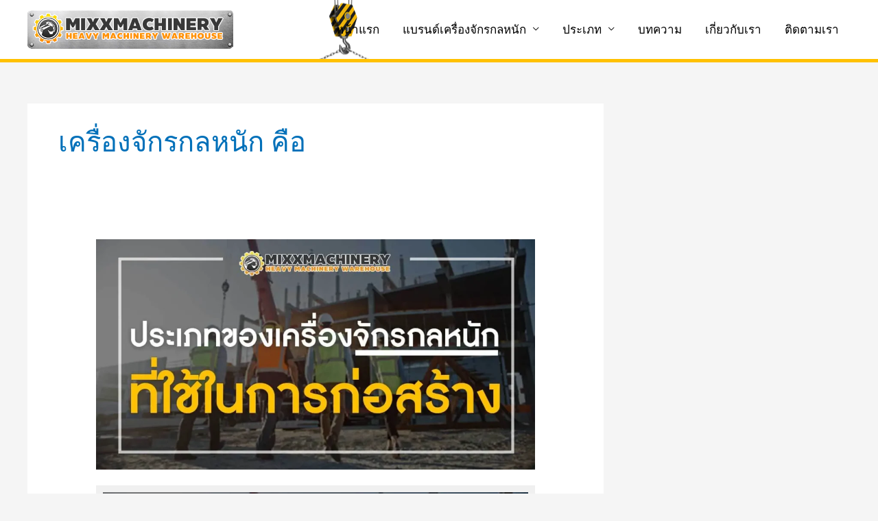

--- FILE ---
content_type: text/html; charset=UTF-8
request_url: https://mixxmachinery.com/tag/%E0%B9%80%E0%B8%84%E0%B8%A3%E0%B8%B7%E0%B9%88%E0%B8%AD%E0%B8%87%E0%B8%88%E0%B8%B1%E0%B8%81%E0%B8%A3%E0%B8%81%E0%B8%A5%E0%B8%AB%E0%B8%99%E0%B8%B1%E0%B8%81-%E0%B8%84%E0%B8%B7%E0%B8%AD/
body_size: 38757
content:
<!DOCTYPE html>
<html lang="th">
<head>
<meta charset="UTF-8">
<meta name="viewport" content="width=device-width, initial-scale=1">
	<link rel="profile" href="https://gmpg.org/xfn/11"> 
	<title>เครื่องจักรกลหนัก คือ &#8211; MixxMachinery เครื่องจักรกลหนัก เครน รถขุด รถตัก</title>
<style>
#wpadminbar #wp-admin-bar-wccp_free_top_button .ab-icon:before {
	content: "\f160";
	color: #02CA02;
	top: 3px;
}
#wpadminbar #wp-admin-bar-wccp_free_top_button .ab-icon {
	transform: rotate(45deg);
}
</style>
<meta name='robots' content='max-image-preview:large' />
<link rel='dns-prefetch' href='//www.googletagmanager.com' />
<link rel="alternate" type="application/rss+xml" title="MixxMachinery เครื่องจักรกลหนัก เครน รถขุด รถตัก &raquo; ฟีด" href="https://mixxmachinery.com/feed/" />
<link rel="alternate" type="application/rss+xml" title="MixxMachinery เครื่องจักรกลหนัก เครน รถขุด รถตัก &raquo; ฟีดความเห็น" href="https://mixxmachinery.com/comments/feed/" />
<link rel='dns-prefetch' href='//www.googletagmanager.com'>
<link rel='dns-prefetch' href='//i.ytimg.com'><link rel="alternate" type="application/rss+xml" title="MixxMachinery เครื่องจักรกลหนัก เครน รถขุด รถตัก &raquo; เครื่องจักรกลหนัก คือ ฟีดป้ายกำกับ" href="https://mixxmachinery.com/tag/%e0%b9%80%e0%b8%84%e0%b8%a3%e0%b8%b7%e0%b9%88%e0%b8%ad%e0%b8%87%e0%b8%88%e0%b8%b1%e0%b8%81%e0%b8%a3%e0%b8%81%e0%b8%a5%e0%b8%ab%e0%b8%99%e0%b8%b1%e0%b8%81-%e0%b8%84%e0%b8%b7%e0%b8%ad/feed/" />
<style id='wp-img-auto-sizes-contain-inline-css'>
img:is([sizes=auto i],[sizes^="auto," i]){contain-intrinsic-size:3000px 1500px}
/*# sourceURL=wp-img-auto-sizes-contain-inline-css */
</style>
<link rel='stylesheet' id='pt-cv-public-style-css' href='https://mixxmachinery.com/wp-content/plugins/content-views-query-and-display-post-page/public/assets/css/cv.css' media='all' />
<link rel='stylesheet' id='astra-theme-css-css' href='https://mixxmachinery.com/wp-content/themes/astra/assets/css/minified/frontend.min.css' media='all' />
<style id='astra-theme-css-inline-css'>
.ast-no-sidebar .entry-content .alignfull {margin-left: calc( -50vw + 50%);margin-right: calc( -50vw + 50%);max-width: 100vw;width: 100vw;}.ast-no-sidebar .entry-content .alignwide {margin-left: calc(-41vw + 50%);margin-right: calc(-41vw + 50%);max-width: unset;width: unset;}.ast-no-sidebar .entry-content .alignfull .alignfull,.ast-no-sidebar .entry-content .alignfull .alignwide,.ast-no-sidebar .entry-content .alignwide .alignfull,.ast-no-sidebar .entry-content .alignwide .alignwide,.ast-no-sidebar .entry-content .wp-block-column .alignfull,.ast-no-sidebar .entry-content .wp-block-column .alignwide{width: 100%;margin-left: auto;margin-right: auto;}.wp-block-gallery,.blocks-gallery-grid {margin: 0;}.wp-block-separator {max-width: 100px;}.wp-block-separator.is-style-wide,.wp-block-separator.is-style-dots {max-width: none;}.entry-content .has-2-columns .wp-block-column:first-child {padding-right: 10px;}.entry-content .has-2-columns .wp-block-column:last-child {padding-left: 10px;}@media (max-width: 782px) {.entry-content .wp-block-columns .wp-block-column {flex-basis: 100%;}.entry-content .has-2-columns .wp-block-column:first-child {padding-right: 0;}.entry-content .has-2-columns .wp-block-column:last-child {padding-left: 0;}}body .entry-content .wp-block-latest-posts {margin-left: 0;}body .entry-content .wp-block-latest-posts li {list-style: none;}.ast-no-sidebar .ast-container .entry-content .wp-block-latest-posts {margin-left: 0;}.ast-header-break-point .entry-content .alignwide {margin-left: auto;margin-right: auto;}.entry-content .blocks-gallery-item img {margin-bottom: auto;}.wp-block-pullquote {border-top: 4px solid #555d66;border-bottom: 4px solid #555d66;color: #40464d;}:root{--ast-post-nav-space:0;--ast-container-default-xlg-padding:6.67em;--ast-container-default-lg-padding:5.67em;--ast-container-default-slg-padding:4.34em;--ast-container-default-md-padding:3.34em;--ast-container-default-sm-padding:6.67em;--ast-container-default-xs-padding:2.4em;--ast-container-default-xxs-padding:1.4em;--ast-code-block-background:#EEEEEE;--ast-comment-inputs-background:#FAFAFA;--ast-normal-container-width:1200px;--ast-narrow-container-width:750px;--ast-blog-title-font-weight:normal;--ast-blog-meta-weight:inherit;--ast-global-color-primary:var(--ast-global-color-5);--ast-global-color-secondary:var(--ast-global-color-4);--ast-global-color-alternate-background:var(--ast-global-color-7);--ast-global-color-subtle-background:var(--ast-global-color-6);--ast-bg-style-guide:var( --ast-global-color-secondary,--ast-global-color-5 );--ast-shadow-style-guide:0px 0px 4px 0 #00000057;--ast-global-dark-bg-style:#fff;--ast-global-dark-lfs:#fbfbfb;--ast-widget-bg-color:#fafafa;--ast-wc-container-head-bg-color:#fbfbfb;--ast-title-layout-bg:#eeeeee;--ast-search-border-color:#e7e7e7;--ast-lifter-hover-bg:#e6e6e6;--ast-gallery-block-color:#000;--srfm-color-input-label:var(--ast-global-color-2);}html{font-size:93.75%;}a,.page-title{color:var(--ast-global-color-0);}a:hover,a:focus{color:var(--ast-global-color-1);}body,button,input,select,textarea,.ast-button,.ast-custom-button{font-family:-apple-system,BlinkMacSystemFont,Segoe UI,Roboto,Oxygen-Sans,Ubuntu,Cantarell,Helvetica Neue,sans-serif;font-weight:inherit;font-size:15px;font-size:1rem;line-height:var(--ast-body-line-height,1.65em);}blockquote{color:var(--ast-global-color-3);}.ast-site-identity .site-title a{color:var(--ast-global-color-2);}.site-title{font-size:35px;font-size:2.3333333333333rem;display:none;}header .custom-logo-link img{max-width:300px;width:300px;}.astra-logo-svg{width:300px;}.site-header .site-description{font-size:15px;font-size:1rem;display:none;}.entry-title{font-size:26px;font-size:1.7333333333333rem;}.archive .ast-article-post .ast-article-inner,.blog .ast-article-post .ast-article-inner,.archive .ast-article-post .ast-article-inner:hover,.blog .ast-article-post .ast-article-inner:hover{overflow:hidden;}h1,.entry-content :where(h1){font-size:40px;font-size:2.6666666666667rem;line-height:1.4em;}h2,.entry-content :where(h2){font-size:32px;font-size:2.1333333333333rem;line-height:1.3em;}h3,.entry-content :where(h3){font-size:26px;font-size:1.7333333333333rem;line-height:1.3em;}h4,.entry-content :where(h4){font-size:24px;font-size:1.6rem;line-height:1.2em;}h5,.entry-content :where(h5){font-size:20px;font-size:1.3333333333333rem;line-height:1.2em;}h6,.entry-content :where(h6){font-size:16px;font-size:1.0666666666667rem;line-height:1.25em;}::selection{background-color:var(--ast-global-color-0);color:#ffffff;}body,h1,h2,h3,h4,h5,h6,.entry-title a,.entry-content :where(h1,h2,h3,h4,h5,h6){color:var(--ast-global-color-3);}.tagcloud a:hover,.tagcloud a:focus,.tagcloud a.current-item{color:#ffffff;border-color:var(--ast-global-color-0);background-color:var(--ast-global-color-0);}input:focus,input[type="text"]:focus,input[type="email"]:focus,input[type="url"]:focus,input[type="password"]:focus,input[type="reset"]:focus,input[type="search"]:focus,textarea:focus{border-color:var(--ast-global-color-0);}input[type="radio"]:checked,input[type=reset],input[type="checkbox"]:checked,input[type="checkbox"]:hover:checked,input[type="checkbox"]:focus:checked,input[type=range]::-webkit-slider-thumb{border-color:var(--ast-global-color-0);background-color:var(--ast-global-color-0);box-shadow:none;}.site-footer a:hover + .post-count,.site-footer a:focus + .post-count{background:var(--ast-global-color-0);border-color:var(--ast-global-color-0);}.single .nav-links .nav-previous,.single .nav-links .nav-next{color:var(--ast-global-color-0);}.entry-meta,.entry-meta *{line-height:1.45;color:var(--ast-global-color-0);}.entry-meta a:not(.ast-button):hover,.entry-meta a:not(.ast-button):hover *,.entry-meta a:not(.ast-button):focus,.entry-meta a:not(.ast-button):focus *,.page-links > .page-link,.page-links .page-link:hover,.post-navigation a:hover{color:var(--ast-global-color-1);}#cat option,.secondary .calendar_wrap thead a,.secondary .calendar_wrap thead a:visited{color:var(--ast-global-color-0);}.secondary .calendar_wrap #today,.ast-progress-val span{background:var(--ast-global-color-0);}.secondary a:hover + .post-count,.secondary a:focus + .post-count{background:var(--ast-global-color-0);border-color:var(--ast-global-color-0);}.calendar_wrap #today > a{color:#ffffff;}.page-links .page-link,.single .post-navigation a{color:var(--ast-global-color-0);}.ast-search-menu-icon .search-form button.search-submit{padding:0 4px;}.ast-search-menu-icon form.search-form{padding-right:0;}.ast-search-menu-icon.slide-search input.search-field{width:0;}.ast-header-search .ast-search-menu-icon.ast-dropdown-active .search-form,.ast-header-search .ast-search-menu-icon.ast-dropdown-active .search-field:focus{transition:all 0.2s;}.search-form input.search-field:focus{outline:none;}.widget-title,.widget .wp-block-heading{font-size:21px;font-size:1.4rem;color:var(--ast-global-color-3);}#secondary,#secondary button,#secondary input,#secondary select,#secondary textarea{font-size:15px;font-size:1rem;}.ast-search-menu-icon.slide-search a:focus-visible:focus-visible,.astra-search-icon:focus-visible,#close:focus-visible,a:focus-visible,.ast-menu-toggle:focus-visible,.site .skip-link:focus-visible,.wp-block-loginout input:focus-visible,.wp-block-search.wp-block-search__button-inside .wp-block-search__inside-wrapper,.ast-header-navigation-arrow:focus-visible,.ast-orders-table__row .ast-orders-table__cell:focus-visible,a#ast-apply-coupon:focus-visible,#ast-apply-coupon:focus-visible,#close:focus-visible,.button.search-submit:focus-visible,#search_submit:focus,.normal-search:focus-visible,.ast-header-account-wrap:focus-visible,.astra-cart-drawer-close:focus,.ast-single-variation:focus,.ast-button:focus,.ast-builder-button-wrap:has(.ast-custom-button-link:focus),.ast-builder-button-wrap .ast-custom-button-link:focus{outline-style:dotted;outline-color:inherit;outline-width:thin;}input:focus,input[type="text"]:focus,input[type="email"]:focus,input[type="url"]:focus,input[type="password"]:focus,input[type="reset"]:focus,input[type="search"]:focus,input[type="number"]:focus,textarea:focus,.wp-block-search__input:focus,[data-section="section-header-mobile-trigger"] .ast-button-wrap .ast-mobile-menu-trigger-minimal:focus,.ast-mobile-popup-drawer.active .menu-toggle-close:focus,#ast-scroll-top:focus,#coupon_code:focus,#ast-coupon-code:focus{border-style:dotted;border-color:inherit;border-width:thin;}input{outline:none;}.ast-logo-title-inline .site-logo-img{padding-right:1em;}.site-logo-img img{ transition:all 0.2s linear;}body .ast-oembed-container *{position:absolute;top:0;width:100%;height:100%;left:0;}body .wp-block-embed-pocket-casts .ast-oembed-container *{position:unset;}.ast-single-post-featured-section + article {margin-top: 2em;}.site-content .ast-single-post-featured-section img {width: 100%;overflow: hidden;object-fit: cover;}.site > .ast-single-related-posts-container {margin-top: 0;}@media (min-width: 922px) {.ast-desktop .ast-container--narrow {max-width: var(--ast-narrow-container-width);margin: 0 auto;}}#secondary {margin: 4em 0 2.5em;word-break: break-word;line-height: 2;}#secondary li {margin-bottom: 0.25em;}#secondary li:last-child {margin-bottom: 0;}@media (max-width: 768px) {.js_active .ast-plain-container.ast-single-post #secondary {margin-top: 1.5em;}}.ast-separate-container.ast-two-container #secondary .widget {background-color: #fff;padding: 2em;margin-bottom: 2em;}@media (min-width: 993px) {.ast-left-sidebar #secondary {padding-right: 60px;}.ast-right-sidebar #secondary {padding-left: 60px;}}@media (max-width: 993px) {.ast-right-sidebar #secondary {padding-left: 30px;}.ast-left-sidebar #secondary {padding-right: 30px;}}@media (max-width:921.9px){#ast-desktop-header{display:none;}}@media (min-width:922px){#ast-mobile-header{display:none;}}.wp-block-buttons.aligncenter{justify-content:center;}@media (min-width:1200px){.ast-separate-container.ast-right-sidebar .entry-content .wp-block-image.alignfull,.ast-separate-container.ast-left-sidebar .entry-content .wp-block-image.alignfull,.ast-separate-container.ast-right-sidebar .entry-content .wp-block-cover.alignfull,.ast-separate-container.ast-left-sidebar .entry-content .wp-block-cover.alignfull{margin-left:-6.67em;margin-right:-6.67em;max-width:unset;width:unset;}.ast-separate-container.ast-right-sidebar .entry-content .wp-block-image.alignwide,.ast-separate-container.ast-left-sidebar .entry-content .wp-block-image.alignwide,.ast-separate-container.ast-right-sidebar .entry-content .wp-block-cover.alignwide,.ast-separate-container.ast-left-sidebar .entry-content .wp-block-cover.alignwide{margin-left:-20px;margin-right:-20px;max-width:unset;width:unset;}}@media (min-width:1200px){.wp-block-group .has-background{padding:20px;}}@media (min-width:1200px){.ast-separate-container.ast-right-sidebar .entry-content .wp-block-group.alignwide,.ast-separate-container.ast-left-sidebar .entry-content .wp-block-group.alignwide,.ast-separate-container.ast-right-sidebar .entry-content .wp-block-cover.alignwide,.ast-separate-container.ast-left-sidebar .entry-content .wp-block-cover.alignwide{margin-left:-20px;margin-right:-20px;padding-left:20px;padding-right:20px;}.ast-separate-container.ast-right-sidebar .entry-content .wp-block-group.alignfull,.ast-separate-container.ast-left-sidebar .entry-content .wp-block-group.alignfull,.ast-separate-container.ast-right-sidebar .entry-content .wp-block-cover.alignfull,.ast-separate-container.ast-left-sidebar .entry-content .wp-block-cover.alignfull{margin-left:-6.67em;margin-right:-6.67em;padding-left:6.67em;padding-right:6.67em;}}@media (min-width:1200px){.wp-block-cover-image.alignwide .wp-block-cover__inner-container,.wp-block-cover.alignwide .wp-block-cover__inner-container,.wp-block-cover-image.alignfull .wp-block-cover__inner-container,.wp-block-cover.alignfull .wp-block-cover__inner-container{width:100%;}}.wp-block-columns{margin-bottom:unset;}.wp-block-image.size-full{margin:2rem 0;}.wp-block-separator.has-background{padding:0;}.wp-block-gallery{margin-bottom:1.6em;}.wp-block-group{padding-top:4em;padding-bottom:4em;}.wp-block-group__inner-container .wp-block-columns:last-child,.wp-block-group__inner-container :last-child,.wp-block-table table{margin-bottom:0;}.blocks-gallery-grid{width:100%;}.wp-block-navigation-link__content{padding:5px 0;}.wp-block-group .wp-block-group .has-text-align-center,.wp-block-group .wp-block-column .has-text-align-center{max-width:100%;}.has-text-align-center{margin:0 auto;}@media (min-width:1200px){.wp-block-cover__inner-container,.alignwide .wp-block-group__inner-container,.alignfull .wp-block-group__inner-container{max-width:1200px;margin:0 auto;}.wp-block-group.alignnone,.wp-block-group.aligncenter,.wp-block-group.alignleft,.wp-block-group.alignright,.wp-block-group.alignwide,.wp-block-columns.alignwide{margin:2rem 0 1rem 0;}}@media (max-width:1200px){.wp-block-group{padding:3em;}.wp-block-group .wp-block-group{padding:1.5em;}.wp-block-columns,.wp-block-column{margin:1rem 0;}}@media (min-width:921px){.wp-block-columns .wp-block-group{padding:2em;}}@media (max-width:544px){.wp-block-cover-image .wp-block-cover__inner-container,.wp-block-cover .wp-block-cover__inner-container{width:unset;}.wp-block-cover,.wp-block-cover-image{padding:2em 0;}.wp-block-group,.wp-block-cover{padding:2em;}.wp-block-media-text__media img,.wp-block-media-text__media video{width:unset;max-width:100%;}.wp-block-media-text.has-background .wp-block-media-text__content{padding:1em;}}.wp-block-image.aligncenter{margin-left:auto;margin-right:auto;}.wp-block-table.aligncenter{margin-left:auto;margin-right:auto;}@media (min-width:544px){.entry-content .wp-block-media-text.has-media-on-the-right .wp-block-media-text__content{padding:0 8% 0 0;}.entry-content .wp-block-media-text .wp-block-media-text__content{padding:0 0 0 8%;}.ast-plain-container .site-content .entry-content .has-custom-content-position.is-position-bottom-left > *,.ast-plain-container .site-content .entry-content .has-custom-content-position.is-position-bottom-right > *,.ast-plain-container .site-content .entry-content .has-custom-content-position.is-position-top-left > *,.ast-plain-container .site-content .entry-content .has-custom-content-position.is-position-top-right > *,.ast-plain-container .site-content .entry-content .has-custom-content-position.is-position-center-right > *,.ast-plain-container .site-content .entry-content .has-custom-content-position.is-position-center-left > *{margin:0;}}@media (max-width:544px){.entry-content .wp-block-media-text .wp-block-media-text__content{padding:8% 0;}.wp-block-media-text .wp-block-media-text__media img{width:auto;max-width:100%;}}.wp-block-buttons .wp-block-button.is-style-outline .wp-block-button__link.wp-element-button,.ast-outline-button,.wp-block-uagb-buttons-child .uagb-buttons-repeater.ast-outline-button{border-top-width:2px;border-right-width:2px;border-bottom-width:2px;border-left-width:2px;font-family:inherit;font-weight:inherit;line-height:1em;}.wp-block-button .wp-block-button__link.wp-element-button.is-style-outline:not(.has-background),.wp-block-button.is-style-outline>.wp-block-button__link.wp-element-button:not(.has-background),.ast-outline-button{background-color:transparent;}.entry-content[data-ast-blocks-layout] > figure{margin-bottom:1em;}@media (max-width:921px){.ast-left-sidebar #content > .ast-container{display:flex;flex-direction:column-reverse;width:100%;}.ast-separate-container .ast-article-post,.ast-separate-container .ast-article-single{padding:1.5em 2.14em;}.ast-author-box img.avatar{margin:20px 0 0 0;}}@media (max-width:921px){#secondary.secondary{padding-top:0;}.ast-separate-container.ast-right-sidebar #secondary{padding-left:1em;padding-right:1em;}.ast-separate-container.ast-two-container #secondary{padding-left:0;padding-right:0;}.ast-page-builder-template .entry-header #secondary,.ast-page-builder-template #secondary{margin-top:1.5em;}}@media (max-width:921px){.ast-right-sidebar #primary{padding-right:0;}.ast-page-builder-template.ast-left-sidebar #secondary,.ast-page-builder-template.ast-right-sidebar #secondary{padding-right:20px;padding-left:20px;}.ast-right-sidebar #secondary,.ast-left-sidebar #primary{padding-left:0;}.ast-left-sidebar #secondary{padding-right:0;}}@media (min-width:922px){.ast-separate-container.ast-right-sidebar #primary,.ast-separate-container.ast-left-sidebar #primary{border:0;}.search-no-results.ast-separate-container #primary{margin-bottom:4em;}}@media (min-width:922px){.ast-right-sidebar #primary{border-right:1px solid var(--ast-border-color);}.ast-left-sidebar #primary{border-left:1px solid var(--ast-border-color);}.ast-right-sidebar #secondary{border-left:1px solid var(--ast-border-color);margin-left:-1px;}.ast-left-sidebar #secondary{border-right:1px solid var(--ast-border-color);margin-right:-1px;}.ast-separate-container.ast-two-container.ast-right-sidebar #secondary{padding-left:30px;padding-right:0;}.ast-separate-container.ast-two-container.ast-left-sidebar #secondary{padding-right:30px;padding-left:0;}.ast-separate-container.ast-right-sidebar #secondary,.ast-separate-container.ast-left-sidebar #secondary{border:0;margin-left:auto;margin-right:auto;}.ast-separate-container.ast-two-container #secondary .widget:last-child{margin-bottom:0;}}.wp-block-button .wp-block-button__link{color:#ffffff;}.wp-block-button .wp-block-button__link:hover,.wp-block-button .wp-block-button__link:focus{color:#ffffff;background-color:var(--ast-global-color-1);border-color:var(--ast-global-color-1);}.elementor-widget-heading h1.elementor-heading-title{line-height:1.4em;}.elementor-widget-heading h2.elementor-heading-title{line-height:1.3em;}.elementor-widget-heading h3.elementor-heading-title{line-height:1.3em;}.elementor-widget-heading h4.elementor-heading-title{line-height:1.2em;}.elementor-widget-heading h5.elementor-heading-title{line-height:1.2em;}.elementor-widget-heading h6.elementor-heading-title{line-height:1.25em;}.wp-block-button .wp-block-button__link{border-top-width:0;border-right-width:0;border-left-width:0;border-bottom-width:0;border-color:var(--ast-global-color-0);background-color:var(--ast-global-color-0);color:#ffffff;font-family:inherit;font-weight:inherit;line-height:1em;padding-top:10px;padding-right:40px;padding-bottom:10px;padding-left:40px;}.menu-toggle,button,.ast-button,.ast-custom-button,.button,input#submit,input[type="button"],input[type="submit"],input[type="reset"]{border-style:solid;border-top-width:0;border-right-width:0;border-left-width:0;border-bottom-width:0;color:#ffffff;border-color:var(--ast-global-color-0);background-color:var(--ast-global-color-0);padding-top:10px;padding-right:40px;padding-bottom:10px;padding-left:40px;font-family:inherit;font-weight:inherit;line-height:1em;}button:focus,.menu-toggle:hover,button:hover,.ast-button:hover,.ast-custom-button:hover .button:hover,.ast-custom-button:hover ,input[type=reset]:hover,input[type=reset]:focus,input#submit:hover,input#submit:focus,input[type="button"]:hover,input[type="button"]:focus,input[type="submit"]:hover,input[type="submit"]:focus{color:#ffffff;background-color:var(--ast-global-color-1);border-color:var(--ast-global-color-1);}@media (max-width:921px){.ast-mobile-header-stack .main-header-bar .ast-search-menu-icon{display:inline-block;}.ast-header-break-point.ast-header-custom-item-outside .ast-mobile-header-stack .main-header-bar .ast-search-icon{margin:0;}.ast-comment-avatar-wrap img{max-width:2.5em;}.ast-comment-meta{padding:0 1.8888em 1.3333em;}.ast-separate-container .ast-comment-list li.depth-1{padding:1.5em 2.14em;}.ast-separate-container .comment-respond{padding:2em 2.14em;}}@media (min-width:544px){.ast-container{max-width:100%;}}@media (max-width:544px){.ast-separate-container .ast-article-post,.ast-separate-container .ast-article-single,.ast-separate-container .comments-title,.ast-separate-container .ast-archive-description{padding:1.5em 1em;}.ast-separate-container #content .ast-container{padding-left:0.54em;padding-right:0.54em;}.ast-separate-container .ast-comment-list .bypostauthor{padding:.5em;}.ast-search-menu-icon.ast-dropdown-active .search-field{width:170px;}.ast-separate-container #secondary{padding-top:0;}.ast-separate-container.ast-two-container #secondary .widget{margin-bottom:1.5em;padding-left:1em;padding-right:1em;}} #ast-mobile-header .ast-site-header-cart-li a{pointer-events:none;}.ast-no-sidebar.ast-separate-container .entry-content .alignfull {margin-left: -6.67em;margin-right: -6.67em;width: auto;}@media (max-width: 1200px) {.ast-no-sidebar.ast-separate-container .entry-content .alignfull {margin-left: -2.4em;margin-right: -2.4em;}}@media (max-width: 768px) {.ast-no-sidebar.ast-separate-container .entry-content .alignfull {margin-left: -2.14em;margin-right: -2.14em;}}@media (max-width: 544px) {.ast-no-sidebar.ast-separate-container .entry-content .alignfull {margin-left: -1em;margin-right: -1em;}}.ast-no-sidebar.ast-separate-container .entry-content .alignwide {margin-left: -20px;margin-right: -20px;}.ast-no-sidebar.ast-separate-container .entry-content .wp-block-column .alignfull,.ast-no-sidebar.ast-separate-container .entry-content .wp-block-column .alignwide {margin-left: auto;margin-right: auto;width: 100%;}@media (max-width:921px){.site-title{display:none;}.site-header .site-description{display:none;}h1,.entry-content :where(h1){font-size:30px;}h2,.entry-content :where(h2){font-size:25px;}h3,.entry-content :where(h3){font-size:20px;}.astra-logo-svg{width:260px;}header .custom-logo-link img,.ast-header-break-point .site-logo-img .custom-mobile-logo-link img{max-width:260px;width:260px;}}@media (max-width:544px){.site-title{display:none;}.site-header .site-description{display:none;}h1,.entry-content :where(h1){font-size:30px;}h2,.entry-content :where(h2){font-size:25px;}h3,.entry-content :where(h3){font-size:20px;}header .custom-logo-link img,.ast-header-break-point .site-branding img,.ast-header-break-point .custom-logo-link img{max-width:200px;width:200px;}.astra-logo-svg{width:200px;}.ast-header-break-point .site-logo-img .custom-mobile-logo-link img{max-width:200px;}}@media (max-width:921px){html{font-size:85.5%;}}@media (max-width:544px){html{font-size:85.5%;}}@media (min-width:922px){.ast-container{max-width:1240px;}}@font-face {font-family: "Astra";src: url(https://mixxmachinery.com/wp-content/themes/astra/assets/fonts/astra.woff) format("woff"),url(https://mixxmachinery.com/wp-content/themes/astra/assets/fonts/astra.ttf) format("truetype"),url(https://mixxmachinery.com/wp-content/themes/astra/assets/fonts/astra.svg#astra) format("svg");font-weight: normal;font-style: normal;font-display: fallback;}.ast-blog-layout-classic-grid .ast-article-inner{box-shadow:0px 6px 15px -2px rgba(16,24,40,0.05);}.ast-separate-container .ast-blog-layout-classic-grid .ast-article-inner,.ast-plain-container .ast-blog-layout-classic-grid .ast-article-inner{height:100%;}.ast-blog-layout-6-grid .ast-blog-featured-section:before { content: ""; }.cat-links.badge a,.tags-links.badge a {padding: 4px 8px;border-radius: 3px;font-weight: 400;}.cat-links.underline a,.tags-links.underline a{text-decoration: underline;}@media (min-width:922px){.main-header-menu .sub-menu .menu-item.ast-left-align-sub-menu:hover > .sub-menu,.main-header-menu .sub-menu .menu-item.ast-left-align-sub-menu.focus > .sub-menu{margin-left:-0px;}}.site .comments-area{padding-bottom:3em;}.astra-icon-down_arrow::after {content: "\e900";font-family: Astra;}.astra-icon-close::after {content: "\e5cd";font-family: Astra;}.astra-icon-drag_handle::after {content: "\e25d";font-family: Astra;}.astra-icon-format_align_justify::after {content: "\e235";font-family: Astra;}.astra-icon-menu::after {content: "\e5d2";font-family: Astra;}.astra-icon-reorder::after {content: "\e8fe";font-family: Astra;}.astra-icon-search::after {content: "\e8b6";font-family: Astra;}.astra-icon-zoom_in::after {content: "\e56b";font-family: Astra;}.astra-icon-check-circle::after {content: "\e901";font-family: Astra;}.astra-icon-shopping-cart::after {content: "\f07a";font-family: Astra;}.astra-icon-shopping-bag::after {content: "\f290";font-family: Astra;}.astra-icon-shopping-basket::after {content: "\f291";font-family: Astra;}.astra-icon-circle-o::after {content: "\e903";font-family: Astra;}.astra-icon-certificate::after {content: "\e902";font-family: Astra;}blockquote {padding: 1.2em;}:root .has-ast-global-color-0-color{color:var(--ast-global-color-0);}:root .has-ast-global-color-0-background-color{background-color:var(--ast-global-color-0);}:root .wp-block-button .has-ast-global-color-0-color{color:var(--ast-global-color-0);}:root .wp-block-button .has-ast-global-color-0-background-color{background-color:var(--ast-global-color-0);}:root .has-ast-global-color-1-color{color:var(--ast-global-color-1);}:root .has-ast-global-color-1-background-color{background-color:var(--ast-global-color-1);}:root .wp-block-button .has-ast-global-color-1-color{color:var(--ast-global-color-1);}:root .wp-block-button .has-ast-global-color-1-background-color{background-color:var(--ast-global-color-1);}:root .has-ast-global-color-2-color{color:var(--ast-global-color-2);}:root .has-ast-global-color-2-background-color{background-color:var(--ast-global-color-2);}:root .wp-block-button .has-ast-global-color-2-color{color:var(--ast-global-color-2);}:root .wp-block-button .has-ast-global-color-2-background-color{background-color:var(--ast-global-color-2);}:root .has-ast-global-color-3-color{color:var(--ast-global-color-3);}:root .has-ast-global-color-3-background-color{background-color:var(--ast-global-color-3);}:root .wp-block-button .has-ast-global-color-3-color{color:var(--ast-global-color-3);}:root .wp-block-button .has-ast-global-color-3-background-color{background-color:var(--ast-global-color-3);}:root .has-ast-global-color-4-color{color:var(--ast-global-color-4);}:root .has-ast-global-color-4-background-color{background-color:var(--ast-global-color-4);}:root .wp-block-button .has-ast-global-color-4-color{color:var(--ast-global-color-4);}:root .wp-block-button .has-ast-global-color-4-background-color{background-color:var(--ast-global-color-4);}:root .has-ast-global-color-5-color{color:var(--ast-global-color-5);}:root .has-ast-global-color-5-background-color{background-color:var(--ast-global-color-5);}:root .wp-block-button .has-ast-global-color-5-color{color:var(--ast-global-color-5);}:root .wp-block-button .has-ast-global-color-5-background-color{background-color:var(--ast-global-color-5);}:root .has-ast-global-color-6-color{color:var(--ast-global-color-6);}:root .has-ast-global-color-6-background-color{background-color:var(--ast-global-color-6);}:root .wp-block-button .has-ast-global-color-6-color{color:var(--ast-global-color-6);}:root .wp-block-button .has-ast-global-color-6-background-color{background-color:var(--ast-global-color-6);}:root .has-ast-global-color-7-color{color:var(--ast-global-color-7);}:root .has-ast-global-color-7-background-color{background-color:var(--ast-global-color-7);}:root .wp-block-button .has-ast-global-color-7-color{color:var(--ast-global-color-7);}:root .wp-block-button .has-ast-global-color-7-background-color{background-color:var(--ast-global-color-7);}:root .has-ast-global-color-8-color{color:var(--ast-global-color-8);}:root .has-ast-global-color-8-background-color{background-color:var(--ast-global-color-8);}:root .wp-block-button .has-ast-global-color-8-color{color:var(--ast-global-color-8);}:root .wp-block-button .has-ast-global-color-8-background-color{background-color:var(--ast-global-color-8);}:root{--ast-global-color-0:#0170B9;--ast-global-color-1:#3a3a3a;--ast-global-color-2:#3a3a3a;--ast-global-color-3:#4B4F58;--ast-global-color-4:#F5F5F5;--ast-global-color-5:#FFFFFF;--ast-global-color-6:#E5E5E5;--ast-global-color-7:#424242;--ast-global-color-8:#000000;}:root {--ast-border-color : #dddddd;}.ast-archive-entry-banner {-js-display: flex;display: flex;flex-direction: column;justify-content: center;text-align: center;position: relative;background: var(--ast-title-layout-bg);}.ast-archive-entry-banner[data-banner-width-type="custom"] {margin: 0 auto;width: 100%;}.ast-archive-entry-banner[data-banner-layout="layout-1"] {background: inherit;padding: 20px 0;text-align: left;}body.archive .ast-archive-description{max-width:1200px;width:100%;text-align:left;padding-top:3em;padding-right:3em;padding-bottom:3em;padding-left:3em;}body.archive .ast-archive-description .ast-archive-title,body.archive .ast-archive-description .ast-archive-title *{font-size:40px;font-size:2.6666666666667rem;text-transform:capitalize;}body.archive .ast-archive-description > *:not(:last-child){margin-bottom:10px;}@media (max-width:921px){body.archive .ast-archive-description{text-align:left;}}@media (max-width:544px){body.archive .ast-archive-description{text-align:left;}}.ast-breadcrumbs .trail-browse,.ast-breadcrumbs .trail-items,.ast-breadcrumbs .trail-items li{display:inline-block;margin:0;padding:0;border:none;background:inherit;text-indent:0;text-decoration:none;}.ast-breadcrumbs .trail-browse{font-size:inherit;font-style:inherit;font-weight:inherit;color:inherit;}.ast-breadcrumbs .trail-items{list-style:none;}.trail-items li::after{padding:0 0.3em;content:"\00bb";}.trail-items li:last-of-type::after{display:none;}h1,h2,h3,h4,h5,h6,.entry-content :where(h1,h2,h3,h4,h5,h6){color:var(--ast-global-color-2);}@media (max-width:921px){.ast-builder-grid-row-container.ast-builder-grid-row-tablet-3-firstrow .ast-builder-grid-row > *:first-child,.ast-builder-grid-row-container.ast-builder-grid-row-tablet-3-lastrow .ast-builder-grid-row > *:last-child{grid-column:1 / -1;}}@media (max-width:544px){.ast-builder-grid-row-container.ast-builder-grid-row-mobile-3-firstrow .ast-builder-grid-row > *:first-child,.ast-builder-grid-row-container.ast-builder-grid-row-mobile-3-lastrow .ast-builder-grid-row > *:last-child{grid-column:1 / -1;}}.ast-builder-layout-element[data-section="title_tagline"]{display:flex;}@media (max-width:921px){.ast-header-break-point .ast-builder-layout-element[data-section="title_tagline"]{display:flex;}}@media (max-width:544px){.ast-header-break-point .ast-builder-layout-element[data-section="title_tagline"]{display:flex;}}.ast-builder-menu-1{font-family:inherit;font-weight:normal;}.ast-builder-menu-1 .menu-item > .menu-link{font-size:17px;font-size:1.1333333333333rem;color:#000000;}.ast-builder-menu-1 .menu-item > .ast-menu-toggle{color:#000000;}.ast-builder-menu-1 .menu-item:hover > .menu-link,.ast-builder-menu-1 .inline-on-mobile .menu-item:hover > .ast-menu-toggle{background:#ffe200;}.ast-builder-menu-1 .sub-menu,.ast-builder-menu-1 .inline-on-mobile .sub-menu{border-top-width:2px;border-bottom-width:0px;border-right-width:0px;border-left-width:0px;border-color:var(--ast-global-color-0);border-style:solid;}.ast-builder-menu-1 .sub-menu .sub-menu{top:-2px;}.ast-builder-menu-1 .main-header-menu > .menu-item > .sub-menu,.ast-builder-menu-1 .main-header-menu > .menu-item > .astra-full-megamenu-wrapper{margin-top:0px;}.ast-desktop .ast-builder-menu-1 .main-header-menu > .menu-item > .sub-menu:before,.ast-desktop .ast-builder-menu-1 .main-header-menu > .menu-item > .astra-full-megamenu-wrapper:before{height:calc( 0px + 2px + 5px );}.ast-desktop .ast-builder-menu-1 .menu-item .sub-menu .menu-link{border-style:none;}@media (max-width:921px){.ast-builder-menu-1 .menu-item:hover > .menu-link,.ast-builder-menu-1 .inline-on-mobile .menu-item:hover > .ast-menu-toggle{background:#ffe200;}.ast-header-break-point .ast-builder-menu-1 .menu-item.menu-item-has-children > .ast-menu-toggle{top:0;}.ast-builder-menu-1 .inline-on-mobile .menu-item.menu-item-has-children > .ast-menu-toggle{right:-15px;}.ast-builder-menu-1 .menu-item-has-children > .menu-link:after{content:unset;}.ast-builder-menu-1 .main-header-menu > .menu-item > .sub-menu,.ast-builder-menu-1 .main-header-menu > .menu-item > .astra-full-megamenu-wrapper{margin-top:0;}}@media (max-width:544px){.ast-builder-menu-1 .menu-item:hover > .menu-link,.ast-builder-menu-1 .inline-on-mobile .menu-item:hover > .ast-menu-toggle{background:#ffe200;}.ast-header-break-point .ast-builder-menu-1 .menu-item.menu-item-has-children > .ast-menu-toggle{top:0;}.ast-builder-menu-1 .main-header-menu > .menu-item > .sub-menu,.ast-builder-menu-1 .main-header-menu > .menu-item > .astra-full-megamenu-wrapper{margin-top:0;}}.ast-builder-menu-1{display:flex;}@media (max-width:921px){.ast-header-break-point .ast-builder-menu-1{display:flex;}}@media (max-width:544px){.ast-header-break-point .ast-builder-menu-1{display:flex;}}.ast-desktop .ast-menu-hover-style-underline > .menu-item > .menu-link:before,.ast-desktop .ast-menu-hover-style-overline > .menu-item > .menu-link:before {content: "";position: absolute;width: 100%;right: 50%;height: 1px;background-color: transparent;transform: scale(0,0) translate(-50%,0);transition: transform .3s ease-in-out,color .0s ease-in-out;}.ast-desktop .ast-menu-hover-style-underline > .menu-item:hover > .menu-link:before,.ast-desktop .ast-menu-hover-style-overline > .menu-item:hover > .menu-link:before {width: calc(100% - 1.2em);background-color: currentColor;transform: scale(1,1) translate(50%,0);}.ast-desktop .ast-menu-hover-style-underline > .menu-item > .menu-link:before {bottom: 0;}.ast-desktop .ast-menu-hover-style-overline > .menu-item > .menu-link:before {top: 0;}.ast-desktop .ast-menu-hover-style-zoom > .menu-item > .menu-link:hover {transition: all .3s ease;transform: scale(1.2);}.site-below-footer-wrap{padding-top:20px;padding-bottom:20px;}.site-below-footer-wrap[data-section="section-below-footer-builder"]{background-color:#eeeeee;background-image:none;min-height:0px;}.site-below-footer-wrap[data-section="section-below-footer-builder"] .ast-builder-grid-row{max-width:100%;padding-left:35px;padding-right:35px;}.site-below-footer-wrap[data-section="section-below-footer-builder"] .ast-builder-grid-row,.site-below-footer-wrap[data-section="section-below-footer-builder"] .site-footer-section{align-items:flex-end;}.site-below-footer-wrap[data-section="section-below-footer-builder"].ast-footer-row-inline .site-footer-section{display:flex;margin-bottom:0;}.ast-builder-grid-row-full .ast-builder-grid-row{grid-template-columns:1fr;}@media (max-width:921px){.site-below-footer-wrap[data-section="section-below-footer-builder"].ast-footer-row-tablet-inline .site-footer-section{display:flex;margin-bottom:0;}.site-below-footer-wrap[data-section="section-below-footer-builder"].ast-footer-row-tablet-stack .site-footer-section{display:block;margin-bottom:10px;}.ast-builder-grid-row-container.ast-builder-grid-row-tablet-full .ast-builder-grid-row{grid-template-columns:1fr;}}@media (max-width:544px){.site-below-footer-wrap[data-section="section-below-footer-builder"] .ast-builder-grid-row{grid-column-gap:0px;grid-row-gap:0px;}.site-below-footer-wrap[data-section="section-below-footer-builder"].ast-footer-row-mobile-inline .site-footer-section{display:flex;margin-bottom:0;}.site-below-footer-wrap[data-section="section-below-footer-builder"].ast-footer-row-mobile-stack .site-footer-section{display:block;margin-bottom:10px;}.ast-builder-grid-row-container.ast-builder-grid-row-mobile-full .ast-builder-grid-row{grid-template-columns:1fr;}}.site-below-footer-wrap[data-section="section-below-footer-builder"]{display:grid;}@media (max-width:921px){.ast-header-break-point .site-below-footer-wrap[data-section="section-below-footer-builder"]{display:grid;}}@media (max-width:544px){.ast-header-break-point .site-below-footer-wrap[data-section="section-below-footer-builder"]{display:grid;}}.ast-footer-copyright{text-align:center;}.ast-footer-copyright.site-footer-focus-item {color:#3a3a3a;}@media (max-width:921px){.ast-footer-copyright{text-align:center;}}@media (max-width:544px){.ast-footer-copyright{text-align:center;}}.ast-footer-copyright.ast-builder-layout-element{display:flex;}@media (max-width:921px){.ast-header-break-point .ast-footer-copyright.ast-builder-layout-element{display:flex;}}@media (max-width:544px){.ast-header-break-point .ast-footer-copyright.ast-builder-layout-element{display:flex;}}.elementor-widget-heading .elementor-heading-title{margin:0;}.elementor-page .ast-menu-toggle{color:unset !important;background:unset !important;}.elementor-post.elementor-grid-item.hentry{margin-bottom:0;}.woocommerce div.product .elementor-element.elementor-products-grid .related.products ul.products li.product,.elementor-element .elementor-wc-products .woocommerce[class*='columns-'] ul.products li.product{width:auto;margin:0;float:none;}body .elementor hr{background-color:#ccc;margin:0;}.ast-left-sidebar .elementor-section.elementor-section-stretched,.ast-right-sidebar .elementor-section.elementor-section-stretched{max-width:100%;left:0 !important;}.elementor-posts-container [CLASS*="ast-width-"]{width:100%;}.elementor-template-full-width .ast-container{display:block;}.elementor-screen-only,.screen-reader-text,.screen-reader-text span,.ui-helper-hidden-accessible{top:0 !important;}@media (max-width:544px){.elementor-element .elementor-wc-products .woocommerce[class*="columns-"] ul.products li.product{width:auto;margin:0;}.elementor-element .woocommerce .woocommerce-result-count{float:none;}}.ast-header-break-point .main-header-bar{border-bottom-width:1px;}@media (min-width:922px){.main-header-bar{border-bottom-width:1px;}}@media (min-width:922px){#primary{width:70%;}#secondary{width:30%;}}.main-header-menu .menu-item, #astra-footer-menu .menu-item, .main-header-bar .ast-masthead-custom-menu-items{-js-display:flex;display:flex;-webkit-box-pack:center;-webkit-justify-content:center;-moz-box-pack:center;-ms-flex-pack:center;justify-content:center;-webkit-box-orient:vertical;-webkit-box-direction:normal;-webkit-flex-direction:column;-moz-box-orient:vertical;-moz-box-direction:normal;-ms-flex-direction:column;flex-direction:column;}.main-header-menu > .menu-item > .menu-link, #astra-footer-menu > .menu-item > .menu-link{height:100%;-webkit-box-align:center;-webkit-align-items:center;-moz-box-align:center;-ms-flex-align:center;align-items:center;-js-display:flex;display:flex;}.main-header-menu .sub-menu .menu-item.menu-item-has-children > .menu-link:after{position:absolute;right:1em;top:50%;transform:translate(0,-50%) rotate(270deg);}.ast-header-break-point .main-header-bar .main-header-bar-navigation .page_item_has_children > .ast-menu-toggle::before, .ast-header-break-point .main-header-bar .main-header-bar-navigation .menu-item-has-children > .ast-menu-toggle::before, .ast-mobile-popup-drawer .main-header-bar-navigation .menu-item-has-children>.ast-menu-toggle::before, .ast-header-break-point .ast-mobile-header-wrap .main-header-bar-navigation .menu-item-has-children > .ast-menu-toggle::before{font-weight:bold;content:"\e900";font-family:Astra;text-decoration:inherit;display:inline-block;}.ast-header-break-point .main-navigation ul.sub-menu .menu-item .menu-link:before{content:"\e900";font-family:Astra;font-size:.65em;text-decoration:inherit;display:inline-block;transform:translate(0, -2px) rotateZ(270deg);margin-right:5px;}.widget_search .search-form:after{font-family:Astra;font-size:1.2em;font-weight:normal;content:"\e8b6";position:absolute;top:50%;right:15px;transform:translate(0, -50%);}.astra-search-icon::before{content:"\e8b6";font-family:Astra;font-style:normal;font-weight:normal;text-decoration:inherit;text-align:center;-webkit-font-smoothing:antialiased;-moz-osx-font-smoothing:grayscale;z-index:3;}.main-header-bar .main-header-bar-navigation .page_item_has_children > a:after, .main-header-bar .main-header-bar-navigation .menu-item-has-children > a:after, .menu-item-has-children .ast-header-navigation-arrow:after{content:"\e900";display:inline-block;font-family:Astra;font-size:.6rem;font-weight:bold;text-rendering:auto;-webkit-font-smoothing:antialiased;-moz-osx-font-smoothing:grayscale;margin-left:10px;line-height:normal;}.menu-item-has-children .sub-menu .ast-header-navigation-arrow:after{margin-left:0;}.ast-mobile-popup-drawer .main-header-bar-navigation .ast-submenu-expanded>.ast-menu-toggle::before{transform:rotateX(180deg);}.ast-header-break-point .main-header-bar-navigation .menu-item-has-children > .menu-link:after{display:none;}@media (min-width:922px){.ast-builder-menu .main-navigation > ul > li:last-child a{margin-right:0;}}.ast-separate-container .ast-article-inner{background-color:transparent;background-image:none;}.ast-separate-container .ast-article-post{background-color:var(--ast-global-color-5);}@media (max-width:921px){.ast-separate-container .ast-article-post{background-color:var(--ast-global-color-5);}}@media (max-width:544px){.ast-separate-container .ast-article-post{background-color:var(--ast-global-color-5);}}.ast-separate-container .ast-article-single:not(.ast-related-post), .ast-separate-container .error-404, .ast-separate-container .no-results, .single.ast-separate-container  .ast-author-meta, .ast-separate-container .related-posts-title-wrapper, .ast-separate-container .comments-count-wrapper, .ast-box-layout.ast-plain-container .site-content, .ast-padded-layout.ast-plain-container .site-content, .ast-separate-container .ast-archive-description, .ast-separate-container .comments-area .comment-respond, .ast-separate-container .comments-area .ast-comment-list li, .ast-separate-container .comments-area .comments-title{background-color:var(--ast-global-color-5);}@media (max-width:921px){.ast-separate-container .ast-article-single:not(.ast-related-post), .ast-separate-container .error-404, .ast-separate-container .no-results, .single.ast-separate-container  .ast-author-meta, .ast-separate-container .related-posts-title-wrapper, .ast-separate-container .comments-count-wrapper, .ast-box-layout.ast-plain-container .site-content, .ast-padded-layout.ast-plain-container .site-content, .ast-separate-container .ast-archive-description{background-color:var(--ast-global-color-5);}}@media (max-width:544px){.ast-separate-container .ast-article-single:not(.ast-related-post), .ast-separate-container .error-404, .ast-separate-container .no-results, .single.ast-separate-container  .ast-author-meta, .ast-separate-container .related-posts-title-wrapper, .ast-separate-container .comments-count-wrapper, .ast-box-layout.ast-plain-container .site-content, .ast-padded-layout.ast-plain-container .site-content, .ast-separate-container .ast-archive-description{background-color:var(--ast-global-color-5);}}.ast-separate-container.ast-two-container #secondary .widget{background-color:var(--ast-global-color-5);}@media (max-width:921px){.ast-separate-container.ast-two-container #secondary .widget{background-color:var(--ast-global-color-5);}}@media (max-width:544px){.ast-separate-container.ast-two-container #secondary .widget{background-color:var(--ast-global-color-5);}}.ast-mobile-header-content > *,.ast-desktop-header-content > * {padding: 10px 0;height: auto;}.ast-mobile-header-content > *:first-child,.ast-desktop-header-content > *:first-child {padding-top: 10px;}.ast-mobile-header-content > .ast-builder-menu,.ast-desktop-header-content > .ast-builder-menu {padding-top: 0;}.ast-mobile-header-content > *:last-child,.ast-desktop-header-content > *:last-child {padding-bottom: 0;}.ast-mobile-header-content .ast-search-menu-icon.ast-inline-search label,.ast-desktop-header-content .ast-search-menu-icon.ast-inline-search label {width: 100%;}.ast-desktop-header-content .main-header-bar-navigation .ast-submenu-expanded > .ast-menu-toggle::before {transform: rotateX(180deg);}#ast-desktop-header .ast-desktop-header-content,.ast-mobile-header-content .ast-search-icon,.ast-desktop-header-content .ast-search-icon,.ast-mobile-header-wrap .ast-mobile-header-content,.ast-main-header-nav-open.ast-popup-nav-open .ast-mobile-header-wrap .ast-mobile-header-content,.ast-main-header-nav-open.ast-popup-nav-open .ast-desktop-header-content {display: none;}.ast-main-header-nav-open.ast-header-break-point #ast-desktop-header .ast-desktop-header-content,.ast-main-header-nav-open.ast-header-break-point .ast-mobile-header-wrap .ast-mobile-header-content {display: block;}.ast-desktop .ast-desktop-header-content .astra-menu-animation-slide-up > .menu-item > .sub-menu,.ast-desktop .ast-desktop-header-content .astra-menu-animation-slide-up > .menu-item .menu-item > .sub-menu,.ast-desktop .ast-desktop-header-content .astra-menu-animation-slide-down > .menu-item > .sub-menu,.ast-desktop .ast-desktop-header-content .astra-menu-animation-slide-down > .menu-item .menu-item > .sub-menu,.ast-desktop .ast-desktop-header-content .astra-menu-animation-fade > .menu-item > .sub-menu,.ast-desktop .ast-desktop-header-content .astra-menu-animation-fade > .menu-item .menu-item > .sub-menu {opacity: 1;visibility: visible;}.ast-hfb-header.ast-default-menu-enable.ast-header-break-point .ast-mobile-header-wrap .ast-mobile-header-content .main-header-bar-navigation {width: unset;margin: unset;}.ast-mobile-header-content.content-align-flex-end .main-header-bar-navigation .menu-item-has-children > .ast-menu-toggle,.ast-desktop-header-content.content-align-flex-end .main-header-bar-navigation .menu-item-has-children > .ast-menu-toggle {left: calc( 20px - 0.907em);right: auto;}.ast-mobile-header-content .ast-search-menu-icon,.ast-mobile-header-content .ast-search-menu-icon.slide-search,.ast-desktop-header-content .ast-search-menu-icon,.ast-desktop-header-content .ast-search-menu-icon.slide-search {width: 100%;position: relative;display: block;right: auto;transform: none;}.ast-mobile-header-content .ast-search-menu-icon.slide-search .search-form,.ast-mobile-header-content .ast-search-menu-icon .search-form,.ast-desktop-header-content .ast-search-menu-icon.slide-search .search-form,.ast-desktop-header-content .ast-search-menu-icon .search-form {right: 0;visibility: visible;opacity: 1;position: relative;top: auto;transform: none;padding: 0;display: block;overflow: hidden;}.ast-mobile-header-content .ast-search-menu-icon.ast-inline-search .search-field,.ast-mobile-header-content .ast-search-menu-icon .search-field,.ast-desktop-header-content .ast-search-menu-icon.ast-inline-search .search-field,.ast-desktop-header-content .ast-search-menu-icon .search-field {width: 100%;padding-right: 5.5em;}.ast-mobile-header-content .ast-search-menu-icon .search-submit,.ast-desktop-header-content .ast-search-menu-icon .search-submit {display: block;position: absolute;height: 100%;top: 0;right: 0;padding: 0 1em;border-radius: 0;}.ast-hfb-header.ast-default-menu-enable.ast-header-break-point .ast-mobile-header-wrap .ast-mobile-header-content .main-header-bar-navigation ul .sub-menu .menu-link {padding-left: 30px;}.ast-hfb-header.ast-default-menu-enable.ast-header-break-point .ast-mobile-header-wrap .ast-mobile-header-content .main-header-bar-navigation .sub-menu .menu-item .menu-item .menu-link {padding-left: 40px;}.ast-mobile-popup-drawer.active .ast-mobile-popup-inner{background-color:#ffffff;;}.ast-mobile-header-wrap .ast-mobile-header-content, .ast-desktop-header-content{background-color:#ffffff;;}.ast-mobile-popup-content > *, .ast-mobile-header-content > *, .ast-desktop-popup-content > *, .ast-desktop-header-content > *{padding-top:0px;padding-bottom:0px;}.content-align-flex-start .ast-builder-layout-element{justify-content:flex-start;}.content-align-flex-start .main-header-menu{text-align:left;}.ast-mobile-popup-drawer.active .menu-toggle-close{color:#3a3a3a;}.ast-mobile-header-wrap .ast-primary-header-bar,.ast-primary-header-bar .site-primary-header-wrap{min-height:70px;}.ast-desktop .ast-primary-header-bar .main-header-menu > .menu-item{line-height:70px;}.ast-header-break-point #masthead .ast-mobile-header-wrap .ast-primary-header-bar,.ast-header-break-point #masthead .ast-mobile-header-wrap .ast-below-header-bar,.ast-header-break-point #masthead .ast-mobile-header-wrap .ast-above-header-bar{padding-left:20px;padding-right:20px;}.ast-header-break-point .ast-primary-header-bar{border-bottom-width:5px;border-bottom-color:#ffc100;border-bottom-style:solid;}@media (min-width:922px){.ast-primary-header-bar{border-bottom-width:5px;border-bottom-color:#ffc100;border-bottom-style:solid;}}.ast-primary-header-bar{background-image:linear-gradient(to right,rgba(255,255,255,0),rgba(255,255,255,0)),url(https://mixxmachinery.com/wp-content/uploads/2021/03/เครน-2.png);background-repeat:repeat;background-position:center center;background-size:auto;background-attachment:scroll;}.ast-primary-header-bar{display:block;}@media (max-width:921px){.ast-header-break-point .ast-primary-header-bar{display:grid;}}@media (max-width:544px){.ast-header-break-point .ast-primary-header-bar{display:grid;}}[data-section="section-header-mobile-trigger"] .ast-button-wrap .ast-mobile-menu-trigger-fill{color:#333333;border:none;background:#ffc100;border-top-left-radius:5px;border-top-right-radius:5px;border-bottom-right-radius:5px;border-bottom-left-radius:5px;}[data-section="section-header-mobile-trigger"] .ast-button-wrap .mobile-menu-toggle-icon .ast-mobile-svg{width:25px;height:25px;fill:#333333;}[data-section="section-header-mobile-trigger"] .ast-button-wrap .mobile-menu-wrap .mobile-menu{color:#333333;font-size:6px;}.ast-builder-menu-mobile .main-navigation .menu-item > .menu-link{line-height:3em;}.ast-builder-menu-mobile .main-navigation .menu-item.menu-item-has-children > .ast-menu-toggle{top:0;}.ast-builder-menu-mobile .main-navigation .menu-item-has-children > .menu-link:after{content:unset;}.ast-hfb-header .ast-builder-menu-mobile .main-navigation .main-header-menu, .ast-hfb-header .ast-builder-menu-mobile .main-navigation .main-header-menu, .ast-hfb-header .ast-mobile-header-content .ast-builder-menu-mobile .main-navigation .main-header-menu, .ast-hfb-header .ast-mobile-popup-content .ast-builder-menu-mobile .main-navigation .main-header-menu{border-top-width:1px;border-color:#bebebe;}.ast-hfb-header .ast-builder-menu-mobile .main-navigation .menu-item .sub-menu .menu-link, .ast-hfb-header .ast-builder-menu-mobile .main-navigation .menu-item .menu-link, .ast-hfb-header .ast-builder-menu-mobile .main-navigation .menu-item .sub-menu .menu-link, .ast-hfb-header .ast-builder-menu-mobile .main-navigation .menu-item .menu-link, .ast-hfb-header .ast-mobile-header-content .ast-builder-menu-mobile .main-navigation .menu-item .sub-menu .menu-link, .ast-hfb-header .ast-mobile-header-content .ast-builder-menu-mobile .main-navigation .menu-item .menu-link, .ast-hfb-header .ast-mobile-popup-content .ast-builder-menu-mobile .main-navigation .menu-item .sub-menu .menu-link, .ast-hfb-header .ast-mobile-popup-content .ast-builder-menu-mobile .main-navigation .menu-item .menu-link{border-bottom-width:1px;border-color:#bebebe;border-style:solid;}.ast-builder-menu-mobile .main-navigation .menu-item.menu-item-has-children > .ast-menu-toggle{top:0;}@media (max-width:921px){.ast-builder-menu-mobile .main-navigation{font-size:17px;font-size:1.1333333333333rem;}.ast-builder-menu-mobile .main-navigation .main-header-menu .menu-item > .menu-link{color:#000000;}.ast-builder-menu-mobile .main-navigation .main-header-menu .menu-item > .ast-menu-toggle{color:#000000;}.ast-builder-menu-mobile .main-navigation .main-header-menu .menu-item:hover > .menu-link, .ast-builder-menu-mobile .main-navigation .inline-on-mobile .menu-item:hover > .ast-menu-toggle{color:#781800;background:#ffffff;}.ast-builder-menu-mobile .main-navigation .menu-item:hover > .ast-menu-toggle{color:#781800;}.ast-builder-menu-mobile .main-navigation .menu-item.current-menu-item > .menu-link, .ast-builder-menu-mobile .main-navigation .inline-on-mobile .menu-item.current-menu-item > .ast-menu-toggle, .ast-builder-menu-mobile .main-navigation .menu-item.current-menu-ancestor > .menu-link, .ast-builder-menu-mobile .main-navigation .menu-item.current-menu-ancestor > .ast-menu-toggle{background:rgba(146,23,23,0);}.ast-builder-menu-mobile .main-navigation .menu-item.menu-item-has-children > .ast-menu-toggle{top:0;}.ast-builder-menu-mobile .main-navigation .menu-item-has-children > .menu-link:after{content:unset;}.ast-builder-menu-mobile .main-navigation .main-header-menu , .ast-builder-menu-mobile .main-navigation .main-header-menu .menu-link, .ast-builder-menu-mobile .main-navigation .main-header-menu .sub-menu{background-color:#ffe200;background-image:none;}}@media (max-width:544px){.ast-builder-menu-mobile .main-navigation{font-size:17px;font-size:1.1333333333333rem;}.ast-builder-menu-mobile .main-navigation .main-header-menu .menu-item > .menu-link{color:#000000;}.ast-builder-menu-mobile .main-navigation .main-header-menu .menu-item  > .ast-menu-toggle{color:#000000;}.ast-builder-menu-mobile .main-navigation .main-header-menu .menu-item:hover > .menu-link, .ast-builder-menu-mobile .main-navigation .inline-on-mobile .menu-item:hover > .ast-menu-toggle{background:#ffffff;}.ast-builder-menu-mobile .main-navigation .menu-item.menu-item-has-children > .ast-menu-toggle{top:0;}.ast-builder-menu-mobile .main-navigation .main-header-menu, .ast-builder-menu-mobile .main-navigation .main-header-menu .menu-link, .ast-builder-menu-mobile .main-navigation .main-header-menu .sub-menu{background-color:#ffe200;background-image:none;}}.ast-builder-menu-mobile .main-navigation{display:block;}@media (max-width:921px){.ast-header-break-point .ast-builder-menu-mobile .main-navigation{display:block;}}@media (max-width:544px){.ast-header-break-point .ast-builder-menu-mobile .main-navigation{display:block;}}:root{--e-global-color-astglobalcolor0:#0170B9;--e-global-color-astglobalcolor1:#3a3a3a;--e-global-color-astglobalcolor2:#3a3a3a;--e-global-color-astglobalcolor3:#4B4F58;--e-global-color-astglobalcolor4:#F5F5F5;--e-global-color-astglobalcolor5:#FFFFFF;--e-global-color-astglobalcolor6:#E5E5E5;--e-global-color-astglobalcolor7:#424242;--e-global-color-astglobalcolor8:#000000;}
/*# sourceURL=astra-theme-css-inline-css */
</style>
<link rel='stylesheet' id='astra-menu-animation-css' href='https://mixxmachinery.com/wp-content/themes/astra/assets/css/minified/menu-animation.min.css' media='all' />
<link rel='stylesheet' id='hfe-widgets-style-css' href='https://mixxmachinery.com/wp-content/plugins/header-footer-elementor/inc/widgets-css/frontend.css' media='all' />
<style id='wp-emoji-styles-inline-css'>

	img.wp-smiley, img.emoji {
		display: inline !important;
		border: none !important;
		box-shadow: none !important;
		height: 1em !important;
		width: 1em !important;
		margin: 0 0.07em !important;
		vertical-align: -0.1em !important;
		background: none !important;
		padding: 0 !important;
	}
/*# sourceURL=wp-emoji-styles-inline-css */
</style>
<style id='filebird-block-filebird-gallery-style-inline-css'>
ul.filebird-block-filebird-gallery{margin:auto!important;padding:0!important;width:100%}ul.filebird-block-filebird-gallery.layout-grid{display:grid;grid-gap:20px;align-items:stretch;grid-template-columns:repeat(var(--columns),1fr);justify-items:stretch}ul.filebird-block-filebird-gallery.layout-grid li img{border:1px solid #ccc;box-shadow:2px 2px 6px 0 rgba(0,0,0,.3);height:100%;max-width:100%;-o-object-fit:cover;object-fit:cover;width:100%}ul.filebird-block-filebird-gallery.layout-masonry{-moz-column-count:var(--columns);-moz-column-gap:var(--space);column-gap:var(--space);-moz-column-width:var(--min-width);columns:var(--min-width) var(--columns);display:block;overflow:auto}ul.filebird-block-filebird-gallery.layout-masonry li{margin-bottom:var(--space)}ul.filebird-block-filebird-gallery li{list-style:none}ul.filebird-block-filebird-gallery li figure{height:100%;margin:0;padding:0;position:relative;width:100%}ul.filebird-block-filebird-gallery li figure figcaption{background:linear-gradient(0deg,rgba(0,0,0,.7),rgba(0,0,0,.3) 70%,transparent);bottom:0;box-sizing:border-box;color:#fff;font-size:.8em;margin:0;max-height:100%;overflow:auto;padding:3em .77em .7em;position:absolute;text-align:center;width:100%;z-index:2}ul.filebird-block-filebird-gallery li figure figcaption a{color:inherit}

/*# sourceURL=https://mixxmachinery.com/wp-content/plugins/filebird/blocks/filebird-gallery/build/style-index.css */
</style>
<style id='global-styles-inline-css'>
:root{--wp--preset--aspect-ratio--square: 1;--wp--preset--aspect-ratio--4-3: 4/3;--wp--preset--aspect-ratio--3-4: 3/4;--wp--preset--aspect-ratio--3-2: 3/2;--wp--preset--aspect-ratio--2-3: 2/3;--wp--preset--aspect-ratio--16-9: 16/9;--wp--preset--aspect-ratio--9-16: 9/16;--wp--preset--color--black: #000000;--wp--preset--color--cyan-bluish-gray: #abb8c3;--wp--preset--color--white: #ffffff;--wp--preset--color--pale-pink: #f78da7;--wp--preset--color--vivid-red: #cf2e2e;--wp--preset--color--luminous-vivid-orange: #ff6900;--wp--preset--color--luminous-vivid-amber: #fcb900;--wp--preset--color--light-green-cyan: #7bdcb5;--wp--preset--color--vivid-green-cyan: #00d084;--wp--preset--color--pale-cyan-blue: #8ed1fc;--wp--preset--color--vivid-cyan-blue: #0693e3;--wp--preset--color--vivid-purple: #9b51e0;--wp--preset--color--ast-global-color-0: var(--ast-global-color-0);--wp--preset--color--ast-global-color-1: var(--ast-global-color-1);--wp--preset--color--ast-global-color-2: var(--ast-global-color-2);--wp--preset--color--ast-global-color-3: var(--ast-global-color-3);--wp--preset--color--ast-global-color-4: var(--ast-global-color-4);--wp--preset--color--ast-global-color-5: var(--ast-global-color-5);--wp--preset--color--ast-global-color-6: var(--ast-global-color-6);--wp--preset--color--ast-global-color-7: var(--ast-global-color-7);--wp--preset--color--ast-global-color-8: var(--ast-global-color-8);--wp--preset--gradient--vivid-cyan-blue-to-vivid-purple: linear-gradient(135deg,rgb(6,147,227) 0%,rgb(155,81,224) 100%);--wp--preset--gradient--light-green-cyan-to-vivid-green-cyan: linear-gradient(135deg,rgb(122,220,180) 0%,rgb(0,208,130) 100%);--wp--preset--gradient--luminous-vivid-amber-to-luminous-vivid-orange: linear-gradient(135deg,rgb(252,185,0) 0%,rgb(255,105,0) 100%);--wp--preset--gradient--luminous-vivid-orange-to-vivid-red: linear-gradient(135deg,rgb(255,105,0) 0%,rgb(207,46,46) 100%);--wp--preset--gradient--very-light-gray-to-cyan-bluish-gray: linear-gradient(135deg,rgb(238,238,238) 0%,rgb(169,184,195) 100%);--wp--preset--gradient--cool-to-warm-spectrum: linear-gradient(135deg,rgb(74,234,220) 0%,rgb(151,120,209) 20%,rgb(207,42,186) 40%,rgb(238,44,130) 60%,rgb(251,105,98) 80%,rgb(254,248,76) 100%);--wp--preset--gradient--blush-light-purple: linear-gradient(135deg,rgb(255,206,236) 0%,rgb(152,150,240) 100%);--wp--preset--gradient--blush-bordeaux: linear-gradient(135deg,rgb(254,205,165) 0%,rgb(254,45,45) 50%,rgb(107,0,62) 100%);--wp--preset--gradient--luminous-dusk: linear-gradient(135deg,rgb(255,203,112) 0%,rgb(199,81,192) 50%,rgb(65,88,208) 100%);--wp--preset--gradient--pale-ocean: linear-gradient(135deg,rgb(255,245,203) 0%,rgb(182,227,212) 50%,rgb(51,167,181) 100%);--wp--preset--gradient--electric-grass: linear-gradient(135deg,rgb(202,248,128) 0%,rgb(113,206,126) 100%);--wp--preset--gradient--midnight: linear-gradient(135deg,rgb(2,3,129) 0%,rgb(40,116,252) 100%);--wp--preset--font-size--small: 13px;--wp--preset--font-size--medium: 20px;--wp--preset--font-size--large: 36px;--wp--preset--font-size--x-large: 42px;--wp--preset--spacing--20: 0.44rem;--wp--preset--spacing--30: 0.67rem;--wp--preset--spacing--40: 1rem;--wp--preset--spacing--50: 1.5rem;--wp--preset--spacing--60: 2.25rem;--wp--preset--spacing--70: 3.38rem;--wp--preset--spacing--80: 5.06rem;--wp--preset--shadow--natural: 6px 6px 9px rgba(0, 0, 0, 0.2);--wp--preset--shadow--deep: 12px 12px 50px rgba(0, 0, 0, 0.4);--wp--preset--shadow--sharp: 6px 6px 0px rgba(0, 0, 0, 0.2);--wp--preset--shadow--outlined: 6px 6px 0px -3px rgb(255, 255, 255), 6px 6px rgb(0, 0, 0);--wp--preset--shadow--crisp: 6px 6px 0px rgb(0, 0, 0);}:root { --wp--style--global--content-size: var(--wp--custom--ast-content-width-size);--wp--style--global--wide-size: var(--wp--custom--ast-wide-width-size); }:where(body) { margin: 0; }.wp-site-blocks > .alignleft { float: left; margin-right: 2em; }.wp-site-blocks > .alignright { float: right; margin-left: 2em; }.wp-site-blocks > .aligncenter { justify-content: center; margin-left: auto; margin-right: auto; }:where(.wp-site-blocks) > * { margin-block-start: 24px; margin-block-end: 0; }:where(.wp-site-blocks) > :first-child { margin-block-start: 0; }:where(.wp-site-blocks) > :last-child { margin-block-end: 0; }:root { --wp--style--block-gap: 24px; }:root :where(.is-layout-flow) > :first-child{margin-block-start: 0;}:root :where(.is-layout-flow) > :last-child{margin-block-end: 0;}:root :where(.is-layout-flow) > *{margin-block-start: 24px;margin-block-end: 0;}:root :where(.is-layout-constrained) > :first-child{margin-block-start: 0;}:root :where(.is-layout-constrained) > :last-child{margin-block-end: 0;}:root :where(.is-layout-constrained) > *{margin-block-start: 24px;margin-block-end: 0;}:root :where(.is-layout-flex){gap: 24px;}:root :where(.is-layout-grid){gap: 24px;}.is-layout-flow > .alignleft{float: left;margin-inline-start: 0;margin-inline-end: 2em;}.is-layout-flow > .alignright{float: right;margin-inline-start: 2em;margin-inline-end: 0;}.is-layout-flow > .aligncenter{margin-left: auto !important;margin-right: auto !important;}.is-layout-constrained > .alignleft{float: left;margin-inline-start: 0;margin-inline-end: 2em;}.is-layout-constrained > .alignright{float: right;margin-inline-start: 2em;margin-inline-end: 0;}.is-layout-constrained > .aligncenter{margin-left: auto !important;margin-right: auto !important;}.is-layout-constrained > :where(:not(.alignleft):not(.alignright):not(.alignfull)){max-width: var(--wp--style--global--content-size);margin-left: auto !important;margin-right: auto !important;}.is-layout-constrained > .alignwide{max-width: var(--wp--style--global--wide-size);}body .is-layout-flex{display: flex;}.is-layout-flex{flex-wrap: wrap;align-items: center;}.is-layout-flex > :is(*, div){margin: 0;}body .is-layout-grid{display: grid;}.is-layout-grid > :is(*, div){margin: 0;}body{padding-top: 0px;padding-right: 0px;padding-bottom: 0px;padding-left: 0px;}a:where(:not(.wp-element-button)){text-decoration: none;}:root :where(.wp-element-button, .wp-block-button__link){background-color: #32373c;border-width: 0;color: #fff;font-family: inherit;font-size: inherit;font-style: inherit;font-weight: inherit;letter-spacing: inherit;line-height: inherit;padding-top: calc(0.667em + 2px);padding-right: calc(1.333em + 2px);padding-bottom: calc(0.667em + 2px);padding-left: calc(1.333em + 2px);text-decoration: none;text-transform: inherit;}.has-black-color{color: var(--wp--preset--color--black) !important;}.has-cyan-bluish-gray-color{color: var(--wp--preset--color--cyan-bluish-gray) !important;}.has-white-color{color: var(--wp--preset--color--white) !important;}.has-pale-pink-color{color: var(--wp--preset--color--pale-pink) !important;}.has-vivid-red-color{color: var(--wp--preset--color--vivid-red) !important;}.has-luminous-vivid-orange-color{color: var(--wp--preset--color--luminous-vivid-orange) !important;}.has-luminous-vivid-amber-color{color: var(--wp--preset--color--luminous-vivid-amber) !important;}.has-light-green-cyan-color{color: var(--wp--preset--color--light-green-cyan) !important;}.has-vivid-green-cyan-color{color: var(--wp--preset--color--vivid-green-cyan) !important;}.has-pale-cyan-blue-color{color: var(--wp--preset--color--pale-cyan-blue) !important;}.has-vivid-cyan-blue-color{color: var(--wp--preset--color--vivid-cyan-blue) !important;}.has-vivid-purple-color{color: var(--wp--preset--color--vivid-purple) !important;}.has-ast-global-color-0-color{color: var(--wp--preset--color--ast-global-color-0) !important;}.has-ast-global-color-1-color{color: var(--wp--preset--color--ast-global-color-1) !important;}.has-ast-global-color-2-color{color: var(--wp--preset--color--ast-global-color-2) !important;}.has-ast-global-color-3-color{color: var(--wp--preset--color--ast-global-color-3) !important;}.has-ast-global-color-4-color{color: var(--wp--preset--color--ast-global-color-4) !important;}.has-ast-global-color-5-color{color: var(--wp--preset--color--ast-global-color-5) !important;}.has-ast-global-color-6-color{color: var(--wp--preset--color--ast-global-color-6) !important;}.has-ast-global-color-7-color{color: var(--wp--preset--color--ast-global-color-7) !important;}.has-ast-global-color-8-color{color: var(--wp--preset--color--ast-global-color-8) !important;}.has-black-background-color{background-color: var(--wp--preset--color--black) !important;}.has-cyan-bluish-gray-background-color{background-color: var(--wp--preset--color--cyan-bluish-gray) !important;}.has-white-background-color{background-color: var(--wp--preset--color--white) !important;}.has-pale-pink-background-color{background-color: var(--wp--preset--color--pale-pink) !important;}.has-vivid-red-background-color{background-color: var(--wp--preset--color--vivid-red) !important;}.has-luminous-vivid-orange-background-color{background-color: var(--wp--preset--color--luminous-vivid-orange) !important;}.has-luminous-vivid-amber-background-color{background-color: var(--wp--preset--color--luminous-vivid-amber) !important;}.has-light-green-cyan-background-color{background-color: var(--wp--preset--color--light-green-cyan) !important;}.has-vivid-green-cyan-background-color{background-color: var(--wp--preset--color--vivid-green-cyan) !important;}.has-pale-cyan-blue-background-color{background-color: var(--wp--preset--color--pale-cyan-blue) !important;}.has-vivid-cyan-blue-background-color{background-color: var(--wp--preset--color--vivid-cyan-blue) !important;}.has-vivid-purple-background-color{background-color: var(--wp--preset--color--vivid-purple) !important;}.has-ast-global-color-0-background-color{background-color: var(--wp--preset--color--ast-global-color-0) !important;}.has-ast-global-color-1-background-color{background-color: var(--wp--preset--color--ast-global-color-1) !important;}.has-ast-global-color-2-background-color{background-color: var(--wp--preset--color--ast-global-color-2) !important;}.has-ast-global-color-3-background-color{background-color: var(--wp--preset--color--ast-global-color-3) !important;}.has-ast-global-color-4-background-color{background-color: var(--wp--preset--color--ast-global-color-4) !important;}.has-ast-global-color-5-background-color{background-color: var(--wp--preset--color--ast-global-color-5) !important;}.has-ast-global-color-6-background-color{background-color: var(--wp--preset--color--ast-global-color-6) !important;}.has-ast-global-color-7-background-color{background-color: var(--wp--preset--color--ast-global-color-7) !important;}.has-ast-global-color-8-background-color{background-color: var(--wp--preset--color--ast-global-color-8) !important;}.has-black-border-color{border-color: var(--wp--preset--color--black) !important;}.has-cyan-bluish-gray-border-color{border-color: var(--wp--preset--color--cyan-bluish-gray) !important;}.has-white-border-color{border-color: var(--wp--preset--color--white) !important;}.has-pale-pink-border-color{border-color: var(--wp--preset--color--pale-pink) !important;}.has-vivid-red-border-color{border-color: var(--wp--preset--color--vivid-red) !important;}.has-luminous-vivid-orange-border-color{border-color: var(--wp--preset--color--luminous-vivid-orange) !important;}.has-luminous-vivid-amber-border-color{border-color: var(--wp--preset--color--luminous-vivid-amber) !important;}.has-light-green-cyan-border-color{border-color: var(--wp--preset--color--light-green-cyan) !important;}.has-vivid-green-cyan-border-color{border-color: var(--wp--preset--color--vivid-green-cyan) !important;}.has-pale-cyan-blue-border-color{border-color: var(--wp--preset--color--pale-cyan-blue) !important;}.has-vivid-cyan-blue-border-color{border-color: var(--wp--preset--color--vivid-cyan-blue) !important;}.has-vivid-purple-border-color{border-color: var(--wp--preset--color--vivid-purple) !important;}.has-ast-global-color-0-border-color{border-color: var(--wp--preset--color--ast-global-color-0) !important;}.has-ast-global-color-1-border-color{border-color: var(--wp--preset--color--ast-global-color-1) !important;}.has-ast-global-color-2-border-color{border-color: var(--wp--preset--color--ast-global-color-2) !important;}.has-ast-global-color-3-border-color{border-color: var(--wp--preset--color--ast-global-color-3) !important;}.has-ast-global-color-4-border-color{border-color: var(--wp--preset--color--ast-global-color-4) !important;}.has-ast-global-color-5-border-color{border-color: var(--wp--preset--color--ast-global-color-5) !important;}.has-ast-global-color-6-border-color{border-color: var(--wp--preset--color--ast-global-color-6) !important;}.has-ast-global-color-7-border-color{border-color: var(--wp--preset--color--ast-global-color-7) !important;}.has-ast-global-color-8-border-color{border-color: var(--wp--preset--color--ast-global-color-8) !important;}.has-vivid-cyan-blue-to-vivid-purple-gradient-background{background: var(--wp--preset--gradient--vivid-cyan-blue-to-vivid-purple) !important;}.has-light-green-cyan-to-vivid-green-cyan-gradient-background{background: var(--wp--preset--gradient--light-green-cyan-to-vivid-green-cyan) !important;}.has-luminous-vivid-amber-to-luminous-vivid-orange-gradient-background{background: var(--wp--preset--gradient--luminous-vivid-amber-to-luminous-vivid-orange) !important;}.has-luminous-vivid-orange-to-vivid-red-gradient-background{background: var(--wp--preset--gradient--luminous-vivid-orange-to-vivid-red) !important;}.has-very-light-gray-to-cyan-bluish-gray-gradient-background{background: var(--wp--preset--gradient--very-light-gray-to-cyan-bluish-gray) !important;}.has-cool-to-warm-spectrum-gradient-background{background: var(--wp--preset--gradient--cool-to-warm-spectrum) !important;}.has-blush-light-purple-gradient-background{background: var(--wp--preset--gradient--blush-light-purple) !important;}.has-blush-bordeaux-gradient-background{background: var(--wp--preset--gradient--blush-bordeaux) !important;}.has-luminous-dusk-gradient-background{background: var(--wp--preset--gradient--luminous-dusk) !important;}.has-pale-ocean-gradient-background{background: var(--wp--preset--gradient--pale-ocean) !important;}.has-electric-grass-gradient-background{background: var(--wp--preset--gradient--electric-grass) !important;}.has-midnight-gradient-background{background: var(--wp--preset--gradient--midnight) !important;}.has-small-font-size{font-size: var(--wp--preset--font-size--small) !important;}.has-medium-font-size{font-size: var(--wp--preset--font-size--medium) !important;}.has-large-font-size{font-size: var(--wp--preset--font-size--large) !important;}.has-x-large-font-size{font-size: var(--wp--preset--font-size--x-large) !important;}
:root :where(.wp-block-pullquote){font-size: 1.5em;line-height: 1.6;}
/*# sourceURL=global-styles-inline-css */
</style>
<link rel='stylesheet' id='hfe-style-css' href='https://mixxmachinery.com/wp-content/plugins/header-footer-elementor/assets/css/header-footer-elementor.css' media='all' />
<link rel='stylesheet' id='elementor-icons-css' href='https://mixxmachinery.com/wp-content/plugins/elementor/assets/lib/eicons/css/elementor-icons.min.css' media='all' />
<link rel='stylesheet' id='elementor-frontend-css' href='https://mixxmachinery.com/wp-content/plugins/elementor/assets/css/frontend.min.css' media='all' />
<link rel='stylesheet' id='elementor-post-10-css' href='https://mixxmachinery.com/wp-content/uploads/elementor/css/post-10.css' media='all' />
<link rel='stylesheet' id='heateor_sss_frontend_css-css' href='https://mixxmachinery.com/wp-content/plugins/sassy-social-share/public/css/sassy-social-share-public.css' media='all' />
<style id='heateor_sss_frontend_css-inline-css'>
.heateor_sss_button_instagram span.heateor_sss_svg,a.heateor_sss_instagram span.heateor_sss_svg{background:radial-gradient(circle at 30% 107%,#fdf497 0,#fdf497 5%,#fd5949 45%,#d6249f 60%,#285aeb 90%)}.heateor_sss_horizontal_sharing .heateor_sss_svg,.heateor_sss_standard_follow_icons_container .heateor_sss_svg{color:#fff;border-width:0px;border-style:solid;border-color:transparent}.heateor_sss_horizontal_sharing .heateorSssTCBackground{color:#666}.heateor_sss_horizontal_sharing span.heateor_sss_svg:hover,.heateor_sss_standard_follow_icons_container span.heateor_sss_svg:hover{border-color:transparent;}.heateor_sss_vertical_sharing span.heateor_sss_svg,.heateor_sss_floating_follow_icons_container span.heateor_sss_svg{color:#fff;border-width:0px;border-style:solid;border-color:transparent;}.heateor_sss_vertical_sharing .heateorSssTCBackground{color:#666;}.heateor_sss_vertical_sharing span.heateor_sss_svg:hover,.heateor_sss_floating_follow_icons_container span.heateor_sss_svg:hover{border-color:transparent;}@media screen and (max-width:783px) {.heateor_sss_vertical_sharing{display:none!important}}
/*# sourceURL=heateor_sss_frontend_css-inline-css */
</style>
<link rel='stylesheet' id='hfe-elementor-icons-css' href='https://mixxmachinery.com/wp-content/plugins/elementor/assets/lib/eicons/css/elementor-icons.min.css' media='all' />
<link rel='stylesheet' id='hfe-icons-list-css' href='https://mixxmachinery.com/wp-content/plugins/elementor/assets/css/widget-icon-list.min.css' media='all' />
<link rel='stylesheet' id='hfe-social-icons-css' href='https://mixxmachinery.com/wp-content/plugins/elementor/assets/css/widget-social-icons.min.css' media='all' />
<link rel='stylesheet' id='hfe-social-share-icons-brands-css' href='https://mixxmachinery.com/wp-content/plugins/elementor/assets/lib/font-awesome/css/brands.css' media='all' />
<link rel='stylesheet' id='hfe-social-share-icons-fontawesome-css' href='https://mixxmachinery.com/wp-content/plugins/elementor/assets/lib/font-awesome/css/fontawesome.css' media='all' />
<link rel='stylesheet' id='hfe-nav-menu-icons-css' href='https://mixxmachinery.com/wp-content/plugins/elementor/assets/lib/font-awesome/css/solid.css' media='all' />
<link rel='stylesheet' id='rtbs-css' href='https://mixxmachinery.com/wp-content/plugins/responsive-tabs/inc/css/rtbs_style.min.css' media='all' />
<link rel='stylesheet' id='master-addons-main-style-css' href='https://mixxmachinery.com/wp-content/plugins/master-addons/assets/css/master-addons-styles.css' media='all' />
<style id='rocket-lazyload-inline-css'>
.rll-youtube-player{position:relative;padding-bottom:56.23%;height:0;overflow:hidden;max-width:100%;}.rll-youtube-player:focus-within{outline: 2px solid currentColor;outline-offset: 5px;}.rll-youtube-player iframe{position:absolute;top:0;left:0;width:100%;height:100%;z-index:100;background:0 0}.rll-youtube-player img{bottom:0;display:block;left:0;margin:auto;max-width:100%;width:100%;position:absolute;right:0;top:0;border:none;height:auto;-webkit-transition:.4s all;-moz-transition:.4s all;transition:.4s all}.rll-youtube-player img:hover{-webkit-filter:brightness(75%)}.rll-youtube-player .play{height:100%;width:100%;left:0;top:0;position:absolute;background:url(https://mixxmachinery.com/wp-content/plugins/rocket-lazy-load/assets/img/youtube.png) no-repeat center;background-color: transparent !important;cursor:pointer;border:none;}.wp-embed-responsive .wp-has-aspect-ratio .rll-youtube-player{position:absolute;padding-bottom:0;width:100%;height:100%;top:0;bottom:0;left:0;right:0}
/*# sourceURL=rocket-lazyload-inline-css */
</style>
<link rel='stylesheet' id='elementor-gf-local-roboto-css' href='https://mixxmachinery.com/wp-content/uploads/elementor/google-fonts/css/roboto.css' media='all' />
<link rel='stylesheet' id='elementor-gf-local-robotoslab-css' href='https://mixxmachinery.com/wp-content/uploads/elementor/google-fonts/css/robotoslab.css' media='all' />
<script src="https://mixxmachinery.com/wp-content/themes/astra/assets/js/minified/flexibility.min.js" id="astra-flexibility-js"></script>
<script id="astra-flexibility-js-after">
typeof flexibility !== "undefined" && flexibility(document.documentElement);
//# sourceURL=astra-flexibility-js-after
</script>
<script src="https://mixxmachinery.com/wp-includes/js/jquery/jquery.min.js" id="jquery-core-js"></script>
<script src="https://mixxmachinery.com/wp-includes/js/jquery/jquery-migrate.min.js" id="jquery-migrate-js"></script>
<script id="jquery-js-after">
!function($){"use strict";$(document).ready(function(){$(this).scrollTop()>100&&$(".hfe-scroll-to-top-wrap").removeClass("hfe-scroll-to-top-hide"),$(window).scroll(function(){$(this).scrollTop()<100?$(".hfe-scroll-to-top-wrap").fadeOut(300):$(".hfe-scroll-to-top-wrap").fadeIn(300)}),$(".hfe-scroll-to-top-wrap").on("click",function(){$("html, body").animate({scrollTop:0},300);return!1})})}(jQuery);
!function($){'use strict';$(document).ready(function(){var bar=$('.hfe-reading-progress-bar');if(!bar.length)return;$(window).on('scroll',function(){var s=$(window).scrollTop(),d=$(document).height()-$(window).height(),p=d? s/d*100:0;bar.css('width',p+'%')});});}(jQuery);
//# sourceURL=jquery-js-after
</script>

<!-- Google tag (gtag.js) snippet added by Site Kit -->
<!-- Google Analytics snippet added by Site Kit -->
<script src="https://www.googletagmanager.com/gtag/js?id=G-W9YJMTNS0K" id="google_gtagjs-js" async></script>
<script id="google_gtagjs-js-after">
window.dataLayer = window.dataLayer || [];function gtag(){dataLayer.push(arguments);}
gtag("set","linker",{"domains":["mixxmachinery.com"]});
gtag("js", new Date());
gtag("set", "developer_id.dZTNiMT", true);
gtag("config", "G-W9YJMTNS0K");
//# sourceURL=google_gtagjs-js-after
</script>
<script src="https://mixxmachinery.com/wp-content/plugins/responsive-tabs/inc/js/rtbs.min.js" id="rtbs-js"></script>
<link rel="https://api.w.org/" href="https://mixxmachinery.com/wp-json/" /><link rel="alternate" title="JSON" type="application/json" href="https://mixxmachinery.com/wp-json/wp/v2/tags/239" /><link rel="EditURI" type="application/rsd+xml" title="RSD" href="https://mixxmachinery.com/xmlrpc.php?rsd" />
<meta name="generator" content="WordPress 6.9" />
<meta name="generator" content="Site Kit by Google 1.171.0" />      <script type="text/javascript">
        (function () {
          window.ma_el_fs = { can_use_premium_code__premium_only: false};
        })();
      </script>
    <script id="wpcp_disable_selection" type="text/javascript">
var image_save_msg='You are not allowed to save images!';
	var no_menu_msg='Context Menu disabled!';
	var smessage = "Copyright of MixxMachinery.";

function disableEnterKey(e)
{
	var elemtype = e.target.tagName;
	
	elemtype = elemtype.toUpperCase();
	
	if (elemtype == "TEXT" || elemtype == "TEXTAREA" || elemtype == "INPUT" || elemtype == "PASSWORD" || elemtype == "SELECT" || elemtype == "OPTION" || elemtype == "EMBED")
	{
		elemtype = 'TEXT';
	}
	
	if (e.ctrlKey){
     var key;
     if(window.event)
          key = window.event.keyCode;     //IE
     else
          key = e.which;     //firefox (97)
    //if (key != 17) alert(key);
     if (elemtype!= 'TEXT' && (key == 97 || key == 65 || key == 67 || key == 99 || key == 88 || key == 120 || key == 26 || key == 85  || key == 86 || key == 83 || key == 43 || key == 73))
     {
		if(wccp_free_iscontenteditable(e)) return true;
		show_wpcp_message('You are not allowed to copy content or view source');
		return false;
     }else
     	return true;
     }
}


/*For contenteditable tags*/
function wccp_free_iscontenteditable(e)
{
	var e = e || window.event; // also there is no e.target property in IE. instead IE uses window.event.srcElement
  	
	var target = e.target || e.srcElement;

	var elemtype = e.target.nodeName;
	
	elemtype = elemtype.toUpperCase();
	
	var iscontenteditable = "false";
		
	if(typeof target.getAttribute!="undefined" ) iscontenteditable = target.getAttribute("contenteditable"); // Return true or false as string
	
	var iscontenteditable2 = false;
	
	if(typeof target.isContentEditable!="undefined" ) iscontenteditable2 = target.isContentEditable; // Return true or false as boolean

	if(target.parentElement.isContentEditable) iscontenteditable2 = true;
	
	if (iscontenteditable == "true" || iscontenteditable2 == true)
	{
		if(typeof target.style!="undefined" ) target.style.cursor = "text";
		
		return true;
	}
}

////////////////////////////////////
function disable_copy(e)
{	
	var e = e || window.event; // also there is no e.target property in IE. instead IE uses window.event.srcElement
	
	var elemtype = e.target.tagName;
	
	elemtype = elemtype.toUpperCase();
	
	if (elemtype == "TEXT" || elemtype == "TEXTAREA" || elemtype == "INPUT" || elemtype == "PASSWORD" || elemtype == "SELECT" || elemtype == "OPTION" || elemtype == "EMBED")
	{
		elemtype = 'TEXT';
	}
	
	if(wccp_free_iscontenteditable(e)) return true;
	
	var isSafari = /Safari/.test(navigator.userAgent) && /Apple Computer/.test(navigator.vendor);
	
	var checker_IMG = '';
	if (elemtype == "IMG" && checker_IMG == 'checked' && e.detail >= 2) {show_wpcp_message(alertMsg_IMG);return false;}
	if (elemtype != "TEXT")
	{
		if (smessage !== "" && e.detail == 2)
			show_wpcp_message(smessage);
		
		if (isSafari)
			return true;
		else
			return false;
	}	
}

//////////////////////////////////////////
function disable_copy_ie()
{
	var e = e || window.event;
	var elemtype = window.event.srcElement.nodeName;
	elemtype = elemtype.toUpperCase();
	if(wccp_free_iscontenteditable(e)) return true;
	if (elemtype == "IMG") {show_wpcp_message(alertMsg_IMG);return false;}
	if (elemtype != "TEXT" && elemtype != "TEXTAREA" && elemtype != "INPUT" && elemtype != "PASSWORD" && elemtype != "SELECT" && elemtype != "OPTION" && elemtype != "EMBED")
	{
		return false;
	}
}	
function reEnable()
{
	return true;
}
document.onkeydown = disableEnterKey;
document.onselectstart = disable_copy_ie;
if(navigator.userAgent.indexOf('MSIE')==-1)
{
	document.onmousedown = disable_copy;
	document.onclick = reEnable;
}
function disableSelection(target)
{
    //For IE This code will work
    if (typeof target.onselectstart!="undefined")
    target.onselectstart = disable_copy_ie;
    
    //For Firefox This code will work
    else if (typeof target.style.MozUserSelect!="undefined")
    {target.style.MozUserSelect="none";}
    
    //All other  (ie: Opera) This code will work
    else
    target.onmousedown=function(){return false}
    target.style.cursor = "default";
}
//Calling the JS function directly just after body load
window.onload = function(){disableSelection(document.body);};

//////////////////special for safari Start////////////////
var onlongtouch;
var timer;
var touchduration = 1000; //length of time we want the user to touch before we do something

var elemtype = "";
function touchstart(e) {
	var e = e || window.event;
  // also there is no e.target property in IE.
  // instead IE uses window.event.srcElement
  	var target = e.target || e.srcElement;
	
	elemtype = window.event.srcElement.nodeName;
	
	elemtype = elemtype.toUpperCase();
	
	if(!wccp_pro_is_passive()) e.preventDefault();
	if (!timer) {
		timer = setTimeout(onlongtouch, touchduration);
	}
}

function touchend() {
    //stops short touches from firing the event
    if (timer) {
        clearTimeout(timer);
        timer = null;
    }
	onlongtouch();
}

onlongtouch = function(e) { //this will clear the current selection if anything selected
	
	if (elemtype != "TEXT" && elemtype != "TEXTAREA" && elemtype != "INPUT" && elemtype != "PASSWORD" && elemtype != "SELECT" && elemtype != "EMBED" && elemtype != "OPTION")	
	{
		if (window.getSelection) {
			if (window.getSelection().empty) {  // Chrome
			window.getSelection().empty();
			} else if (window.getSelection().removeAllRanges) {  // Firefox
			window.getSelection().removeAllRanges();
			}
		} else if (document.selection) {  // IE?
			document.selection.empty();
		}
		return false;
	}
};

document.addEventListener("DOMContentLoaded", function(event) { 
    window.addEventListener("touchstart", touchstart, false);
    window.addEventListener("touchend", touchend, false);
});

function wccp_pro_is_passive() {

  var cold = false,
  hike = function() {};

  try {
	  const object1 = {};
  var aid = Object.defineProperty(object1, 'passive', {
  get() {cold = true}
  });
  window.addEventListener('test', hike, aid);
  window.removeEventListener('test', hike, aid);
  } catch (e) {}

  return cold;
}
/*special for safari End*/
</script>
<script id="wpcp_disable_Right_Click" type="text/javascript">
document.ondragstart = function() { return false;}
	function nocontext(e) {
	   return false;
	}
	document.oncontextmenu = nocontext;
</script>
<style>
.unselectable
{
-moz-user-select:none;
-webkit-user-select:none;
cursor: default;
}
html
{
-webkit-touch-callout: none;
-webkit-user-select: none;
-khtml-user-select: none;
-moz-user-select: none;
-ms-user-select: none;
user-select: none;
-webkit-tap-highlight-color: rgba(0,0,0,0);
}
</style>
<script id="wpcp_css_disable_selection" type="text/javascript">
var e = document.getElementsByTagName('body')[0];
if(e)
{
	e.setAttribute('unselectable',"on");
}
</script>
<meta name="generator" content="Elementor 3.34.3; features: additional_custom_breakpoints; settings: css_print_method-external, google_font-enabled, font_display-auto">
			<style>
				.e-con.e-parent:nth-of-type(n+4):not(.e-lazyloaded):not(.e-no-lazyload),
				.e-con.e-parent:nth-of-type(n+4):not(.e-lazyloaded):not(.e-no-lazyload) * {
					background-image: none !important;
				}
				@media screen and (max-height: 1024px) {
					.e-con.e-parent:nth-of-type(n+3):not(.e-lazyloaded):not(.e-no-lazyload),
					.e-con.e-parent:nth-of-type(n+3):not(.e-lazyloaded):not(.e-no-lazyload) * {
						background-image: none !important;
					}
				}
				@media screen and (max-height: 640px) {
					.e-con.e-parent:nth-of-type(n+2):not(.e-lazyloaded):not(.e-no-lazyload),
					.e-con.e-parent:nth-of-type(n+2):not(.e-lazyloaded):not(.e-no-lazyload) * {
						background-image: none !important;
					}
				}
			</style>
			<script language=JavaScript>
<!-- กันCopy
var message="Copyright of MixxMachinery.";

function clickIE4(){
if (event.button==2){
alert(message);
return false;
}
}

function clickNS4(e){
if (document.layers||document.getElementById&&!document.all){
if (e.which==2||e.which==3){
alert(message);
return false;
}
}
}

if (document.layers){
document.captureEvents(Event.MOUSEDOWN);
document.onmousedown=clickNS4;
}
else if (document.all&&!document.getElementById){
document.onmousedown=clickIE4;
}

document.oncontextmenu=new Function("alert(message);return false")

// -->
</script>
<script language="JavaScript1.2">
//Disable select-text script (IE4 , NS6 )
function disableselect(e){
return false
}
function reEnable(){
return true
}
//if IE4
document.onselectstart=new Function ("return false")
//if NS6
if (window.sidebar){
document.onmousedown=disableselect
document.onclick=reEnable
}
</script>

<!-- เริ่ม Global site tag (gtag.js) - Google Analytics -->
<script async src="https://www.googletagmanager.com/gtag/js?id=UA-188660479-1"></script>
<script>
  window.dataLayer = window.dataLayer || [];
  function gtag(){dataLayer.push(arguments);}
  gtag('js', new Date());

  gtag('config', 'UA-188660479-1');
</script>
<!-- จบ Global site tag (gtag.js) - Google Analytics -->

<!-- เริ่ม Google Search Console -->
<meta name="google-site-verification" content="KU6s7aJ1_iRoj2a4tIag7tRv7XaCto7pcYkbR0o_2H8" />
<!-- จบ Google Search Console -->



<!-- Google Tag Manager -->
<script>(function(w,d,s,l,i){w[l]=w[l]||[];w[l].push({'gtm.start':
new Date().getTime(),event:'gtm.js'});var f=d.getElementsByTagName(s)[0],
j=d.createElement(s),dl=l!='dataLayer'?'&l='+l:'';j.async=true;j.src=
'https://www.googletagmanager.com/gtm.js?id='+i+dl;f.parentNode.insertBefore(j,f);
})(window,document,'script','dataLayer','GTM-MC9JZ2D');</script>
<!-- End Google Tag Manager -->


<!-- Google Tag Manager (noscript) -->
<noscript><iframe src="https://www.googletagmanager.com/ns.html?id=GTM-MC9JZ2D"
height="0" width="0" style="display:none;visibility:hidden"></iframe></noscript>
<!-- End Google Tag Manager (noscript) --><link rel="icon" href="https://mixxmachinery.com/wp-content/uploads/2021/03/cropped-iconเครื่องจักรกลหนัก-150x150.png" sizes="32x32" />
<link rel="icon" href="https://mixxmachinery.com/wp-content/uploads/2021/03/cropped-iconเครื่องจักรกลหนัก-300x300.png" sizes="192x192" />
<link rel="apple-touch-icon" href="https://mixxmachinery.com/wp-content/uploads/2021/03/cropped-iconเครื่องจักรกลหนัก-300x300.png" />
<meta name="msapplication-TileImage" content="https://mixxmachinery.com/wp-content/uploads/2021/03/cropped-iconเครื่องจักรกลหนัก-300x300.png" />
<noscript><style id="rocket-lazyload-nojs-css">.rll-youtube-player, [data-lazy-src]{display:none !important;}</style></noscript><script data-dont-merge="">(function(){function iv(a){if(a.nodeName=='SOURCE'){a = a.nextSibling;}if(typeof a !== 'object' || a === null || typeof a.getBoundingClientRect!=='function'){return false}var b=a.getBoundingClientRect();return((a.innerHeight||a.clientHeight)>0&&b.bottom+50>=0&&b.right+50>=0&&b.top-50<=(window.innerHeight||document.documentElement.clientHeight)&&b.left-50<=(window.innerWidth||document.documentElement.clientWidth))}function ll(){var a=document.querySelectorAll('[data-swift-image-lazyload]');for(var i in a){if(iv(a[i])){a[i].onload=function(){window.dispatchEvent(new Event('resize'));};try{if(a[i].nodeName == 'IMG'){a[i].setAttribute('src',(typeof a[i].dataset.src != 'undefined' ? a[i].dataset.src : a[i].src))};a[i].setAttribute('srcset',(typeof a[i].dataset.srcset !== 'undefined' ? a[i].dataset.srcset : ''));a[i].setAttribute('sizes',(typeof a[i].dataset.sizes !== 'undefined' ? a[i].dataset.sizes : ''));a[i].setAttribute('style',(typeof a[i].dataset.style !== 'undefined' ? a[i].dataset.style : ''));a[i].removeAttribute('data-swift-image-lazyload')}catch(e){}}}requestAnimationFrame(ll)}requestAnimationFrame(ll)})();</script></head>

<body itemtype='https://schema.org/Blog' itemscope='itemscope' class="archive tag tag-239 wp-custom-logo wp-embed-responsive wp-theme-astra unselectable ehf-template-astra ehf-stylesheet-astra metaslider-plugin ast-desktop ast-separate-container ast-right-sidebar astra-4.12.1 ast-inherit-site-logo-transparent ast-hfb-header elementor-default elementor-kit-10">


<a
	class="skip-link screen-reader-text"
	href="#content">
		Skip to content</a>

<div
class="hfeed site" id="page">
			<header
		class="site-header header-main-layout-1 ast-primary-menu-enabled ast-logo-title-inline ast-hide-custom-menu-mobile ast-builder-menu-toggle-icon ast-mobile-header-inline" id="masthead" itemtype="https://schema.org/WPHeader" itemscope="itemscope" itemid="#masthead"		>
			<div id="ast-desktop-header" data-toggle-type="dropdown">
		<div class="ast-main-header-wrap main-header-bar-wrap">
		<div class="ast-primary-header-bar ast-primary-header main-header-bar site-header-focus-item" data-section="section-primary-header-builder">
						<div class="site-primary-header-wrap ast-builder-grid-row-container site-header-focus-item ast-container" data-section="section-primary-header-builder">
				<div class="ast-builder-grid-row ast-builder-grid-row-has-sides ast-builder-grid-row-no-center">
											<div class="site-header-primary-section-left site-header-section ast-flex site-header-section-left">
									<div class="ast-builder-layout-element ast-flex site-header-focus-item" data-section="title_tagline">
							<div
				class="site-branding ast-site-identity" itemtype="https://schema.org/Organization" itemscope="itemscope"				>
					<span class="site-logo-img"><a href="https://mixxmachinery.com/" class="custom-logo-link" rel="home"><img width="479" height="89" src="data:image/svg+xml,%3Csvg%20xmlns='http://www.w3.org/2000/svg'%20viewBox='0%200%20479%2089'%3E%3C/svg%3E" class="custom-logo" alt="MixxMachinery เครื่องจักรกลหนัก เครน รถขุด รถตัก" decoding="async" data-lazy-srcset="https://mixxmachinery.com/wp-content/uploads/2021/03/cropped-เครื่องจักรกลหนัก-1.png 479w, https://mixxmachinery.com/wp-content/uploads/2021/03/cropped-เครื่องจักรกลหนัก-1-300x56.png 300w, https://mixxmachinery.com/wp-content/uploads/2021/03/cropped-เครื่องจักรกลหนัก-1-20x4.png 20w" data-lazy-sizes="(max-width: 479px) 100vw, 479px" data-lazy-src="https://mixxmachinery.com/wp-content/uploads/2021/03/cropped-เครื่องจักรกลหนัก-1.png"  data-l><noscript><img width="479" height="89" src="[data-uri]" class="custom-logo" alt="MixxMachinery เครื่องจักรกลหนัก เครน รถขุด รถตัก" decoding="async" data-src="https://mixxmachinery.com/wp-content/uploads/2021/03/cropped-เครื่องจักรกลหนัก-1.png" data-srcset="https://mixxmachinery.com/wp-content/uploads/2021/03/cropped-เครื่องจักรกลหนัก-1.png 479w, https://mixxmachinery.com/wp-content/uploads/2021/03/cropped-เครื่องจักรกลหนัก-1-300x56.png 300w, https://mixxmachinery.com/wp-content/uploads/2021/03/cropped-เครื่องจักรกลหนัก-1-20x4.png 20w" data-sizes="(max-width: 479px) 100vw, 479px" data-swift-image-lazyload="true" data-style="" style="height:89px"  data-l></noscript></a></span>				</div>
			<!-- .site-branding -->
					</div>
								</div>
																								<div class="site-header-primary-section-right site-header-section ast-flex ast-grid-right-section">
										<div class="ast-builder-menu-1 ast-builder-menu ast-flex ast-builder-menu-1-focus-item ast-builder-layout-element site-header-focus-item" data-section="section-hb-menu-1">
			<div class="ast-main-header-bar-alignment"><div class="main-header-bar-navigation"><nav class="site-navigation ast-flex-grow-1 navigation-accessibility site-header-focus-item" id="primary-site-navigation-desktop" aria-label="Primary Site Navigation" itemtype="https://schema.org/SiteNavigationElement" itemscope="itemscope"><div class="main-navigation ast-inline-flex"><ul id="ast-hf-menu-1" class="main-header-menu ast-menu-shadow ast-nav-menu ast-flex  submenu-with-border astra-menu-animation-fade  ast-menu-hover-style-underline  stack-on-mobile"><li id="menu-item-48" class="menu-item menu-item-type-post_type menu-item-object-page menu-item-home menu-item-48"><a href="https://mixxmachinery.com/" class="menu-link">หน้าแรก</a></li>
<li id="menu-item-421" class="menu-item menu-item-type-post_type menu-item-object-page menu-item-has-children menu-item-421"><a aria-expanded="false" href="https://mixxmachinery.com/heavy-equipment-brand/" class="menu-link">แบรนด์เครื่องจักรกลหนัก</a><button class="ast-menu-toggle" aria-expanded="false" aria-label="Toggle Menu"><span class="ast-icon icon-arrow"></span></button>
<ul class="sub-menu">
	<li id="menu-item-74" class="menu-item menu-item-type-post_type menu-item-object-page menu-item-74"><a href="https://mixxmachinery.com/caterpillar/" class="menu-link">CATERPILLAR</a></li>
	<li id="menu-item-77" class="menu-item menu-item-type-post_type menu-item-object-page menu-item-77"><a href="https://mixxmachinery.com/komatsu/" class="menu-link">KOMATSU</a></li>
	<li id="menu-item-76" class="menu-item menu-item-type-post_type menu-item-object-page menu-item-76"><a href="https://mixxmachinery.com/john-deere/" class="menu-link">JOHN DEERE</a></li>
	<li id="menu-item-79" class="menu-item menu-item-type-post_type menu-item-object-page menu-item-79"><a href="https://mixxmachinery.com/sany/" class="menu-link">SANY</a></li>
	<li id="menu-item-81" class="menu-item menu-item-type-post_type menu-item-object-page menu-item-81"><a href="https://mixxmachinery.com/xcmg/" class="menu-link">XCMG</a></li>
	<li id="menu-item-80" class="menu-item menu-item-type-post_type menu-item-object-page menu-item-80"><a href="https://mixxmachinery.com/volvo/" class="menu-link">VOLVO</a></li>
	<li id="menu-item-78" class="menu-item menu-item-type-post_type menu-item-object-page menu-item-78"><a href="https://mixxmachinery.com/kobelco/" class="menu-link">KOBELCO</a></li>
	<li id="menu-item-75" class="menu-item menu-item-type-post_type menu-item-object-page menu-item-75"><a href="https://mixxmachinery.com/hitachi/" class="menu-link">HITACHI</a></li>
	<li id="menu-item-1304" class="menu-item menu-item-type-post_type menu-item-object-page menu-item-1304"><a href="https://mixxmachinery.com/kubota/" class="menu-link">KUBOTA</a></li>
</ul>
</li>
<li id="menu-item-420" class="menu-item menu-item-type-post_type menu-item-object-page menu-item-has-children menu-item-420"><a aria-expanded="false" href="https://mixxmachinery.com/heavy-equipment-category/" class="menu-link">ประเภท</a><button class="ast-menu-toggle" aria-expanded="false" aria-label="Toggle Menu"><span class="ast-icon icon-arrow"></span></button>
<ul class="sub-menu">
	<li id="menu-item-113" class="menu-item menu-item-type-post_type menu-item-object-page menu-item-113"><a href="https://mixxmachinery.com/crane/" class="menu-link">รถเครน</a></li>
	<li id="menu-item-105" class="menu-item menu-item-type-post_type menu-item-object-page menu-item-105"><a href="https://mixxmachinery.com/excavator/" class="menu-link">รถขุด</a></li>
	<li id="menu-item-108" class="menu-item menu-item-type-post_type menu-item-object-page menu-item-108"><a href="https://mixxmachinery.com/wheel-loader/" class="menu-link">รถตัก</a></li>
	<li id="menu-item-109" class="menu-item menu-item-type-post_type menu-item-object-page menu-item-109"><a href="https://mixxmachinery.com/asphalt-roller/" class="menu-link">รถบด</a></li>
	<li id="menu-item-111" class="menu-item menu-item-type-post_type menu-item-object-page menu-item-111"><a href="https://mixxmachinery.com/motor-grader/" class="menu-link">รถเกรด</a></li>
	<li id="menu-item-110" class="menu-item menu-item-type-post_type menu-item-object-page menu-item-110"><a href="https://mixxmachinery.com/asphalt-pavers/" class="menu-link">รถปูยาง</a></li>
	<li id="menu-item-106" class="menu-item menu-item-type-post_type menu-item-object-page menu-item-106"><a href="https://mixxmachinery.com/bulldozer/" class="menu-link">รถดัน</a></li>
	<li id="menu-item-107" class="menu-item menu-item-type-post_type menu-item-object-page menu-item-107"><a href="https://mixxmachinery.com/dump-truck/" class="menu-link">รถดั๊ม</a></li>
	<li id="menu-item-114" class="menu-item menu-item-type-post_type menu-item-object-page menu-item-114"><a href="https://mixxmachinery.com/forklift/" class="menu-link">โฟคลิฟท์</a></li>
	<li id="menu-item-112" class="menu-item menu-item-type-post_type menu-item-object-page menu-item-112"><a href="https://mixxmachinery.com/truck-mixer/" class="menu-link">รถโม่ปูน</a></li>
</ul>
</li>
<li id="menu-item-990" class="menu-item menu-item-type-post_type menu-item-object-page menu-item-990"><a href="https://mixxmachinery.com/article-2/" class="menu-link">บทความ</a></li>
<li id="menu-item-46" class="menu-item menu-item-type-post_type menu-item-object-page menu-item-46"><a href="https://mixxmachinery.com/about-us/" class="menu-link">เกี่ยวกับเรา</a></li>
<li id="menu-item-45" class="menu-item menu-item-type-post_type menu-item-object-page menu-item-45"><a href="https://mixxmachinery.com/follow-us/" class="menu-link">ติดตามเรา</a></li>
</ul></div></nav></div></div>		</div>
									</div>
												</div>
					</div>
								</div>
			</div>
	</div> <!-- Main Header Bar Wrap -->
<div id="ast-mobile-header" class="ast-mobile-header-wrap" data-type="dropdown">
		<div class="ast-main-header-wrap main-header-bar-wrap" >
		<div class="ast-primary-header-bar ast-primary-header main-header-bar site-primary-header-wrap site-header-focus-item ast-builder-grid-row-layout-default ast-builder-grid-row-tablet-layout-default ast-builder-grid-row-mobile-layout-default" data-section="section-primary-header-builder">
									<div class="ast-builder-grid-row ast-builder-grid-row-has-sides ast-builder-grid-row-no-center">
													<div class="site-header-primary-section-left site-header-section ast-flex site-header-section-left">
										<div class="ast-builder-layout-element ast-flex site-header-focus-item" data-section="title_tagline">
							<div
				class="site-branding ast-site-identity" itemtype="https://schema.org/Organization" itemscope="itemscope"				>
					<span class="site-logo-img"><a href="https://mixxmachinery.com/" class="custom-logo-link" rel="home"><img width="479" height="89" src="data:image/svg+xml,%3Csvg%20xmlns='http://www.w3.org/2000/svg'%20viewBox='0%200%20479%2089'%3E%3C/svg%3E" class="custom-logo" alt="MixxMachinery เครื่องจักรกลหนัก เครน รถขุด รถตัก" decoding="async" data-lazy-srcset="https://mixxmachinery.com/wp-content/uploads/2021/03/cropped-เครื่องจักรกลหนัก-1.png 479w, https://mixxmachinery.com/wp-content/uploads/2021/03/cropped-เครื่องจักรกลหนัก-1-300x56.png 300w, https://mixxmachinery.com/wp-content/uploads/2021/03/cropped-เครื่องจักรกลหนัก-1-20x4.png 20w" data-lazy-sizes="(max-width: 479px) 100vw, 479px" data-lazy-src="https://mixxmachinery.com/wp-content/uploads/2021/03/cropped-เครื่องจักรกลหนัก-1.png"  data-l><noscript><img width="479" height="89" src="[data-uri]" class="custom-logo" alt="MixxMachinery เครื่องจักรกลหนัก เครน รถขุด รถตัก" decoding="async" data-src="https://mixxmachinery.com/wp-content/uploads/2021/03/cropped-เครื่องจักรกลหนัก-1.png" data-srcset="https://mixxmachinery.com/wp-content/uploads/2021/03/cropped-เครื่องจักรกลหนัก-1.png 479w, https://mixxmachinery.com/wp-content/uploads/2021/03/cropped-เครื่องจักรกลหนัก-1-300x56.png 300w, https://mixxmachinery.com/wp-content/uploads/2021/03/cropped-เครื่องจักรกลหนัก-1-20x4.png 20w" data-sizes="(max-width: 479px) 100vw, 479px" data-swift-image-lazyload="true" data-style="" style="height:89px"  data-l></noscript></a></span>				</div>
			<!-- .site-branding -->
					</div>
									</div>
																									<div class="site-header-primary-section-right site-header-section ast-flex ast-grid-right-section">
										<div class="ast-builder-layout-element ast-flex site-header-focus-item" data-section="section-header-mobile-trigger">
						<div class="ast-button-wrap">
				<button type="button" class="menu-toggle main-header-menu-toggle ast-mobile-menu-trigger-fill"   aria-expanded="false" aria-label="Main menu toggle">
					<span class="mobile-menu-toggle-icon">
						<span aria-hidden="true" class="ahfb-svg-iconset ast-inline-flex svg-baseline"><svg class='ast-mobile-svg ast-menu2-svg' fill='currentColor' version='1.1' xmlns='http://www.w3.org/2000/svg' width='24' height='28' viewbox='0 0 24 28'><path d='M24 21v2c0 0.547-0.453 1-1 1h-22c-0.547 0-1-0.453-1-1v-2c0-0.547 0.453-1 1-1h22c0.547 0 1 0.453 1 1zM24 13v2c0 0.547-0.453 1-1 1h-22c-0.547 0-1-0.453-1-1v-2c0-0.547 0.453-1 1-1h22c0.547 0 1 0.453 1 1zM24 5v2c0 0.547-0.453 1-1 1h-22c-0.547 0-1-0.453-1-1v-2c0-0.547 0.453-1 1-1h22c0.547 0 1 0.453 1 1z'></path></svg></span><span aria-hidden="true" class="ahfb-svg-iconset ast-inline-flex svg-baseline"><svg class='ast-mobile-svg ast-close-svg' fill='currentColor' version='1.1' xmlns='http://www.w3.org/2000/svg' width='24' height='24' viewbox='0 0 24 24'><path d='M5.293 6.707l5.293 5.293-5.293 5.293c-0.391 0.391-0.391 1.024 0 1.414s1.024 0.391 1.414 0l5.293-5.293 5.293 5.293c0.391 0.391 1.024 0.391 1.414 0s0.391-1.024 0-1.414l-5.293-5.293 5.293-5.293c0.391-0.391 0.391-1.024 0-1.414s-1.024-0.391-1.414 0l-5.293 5.293-5.293-5.293c-0.391-0.391-1.024-0.391-1.414 0s-0.391 1.024 0 1.414z'></path></svg></span>					</span>
									</button>
			</div>
					</div>
									</div>
											</div>
						</div>
	</div>
				<div class="ast-mobile-header-content content-align-flex-start">
						<div class="ast-builder-menu-mobile ast-builder-menu ast-builder-menu-mobile-focus-item ast-builder-layout-element site-header-focus-item" data-section="section-header-mobile-menu">
			<div class="ast-main-header-bar-alignment"><div class="main-header-bar-navigation"><nav class="site-navigation ast-flex-grow-1 navigation-accessibility site-header-focus-item" id="ast-mobile-site-navigation" aria-label="Site Navigation: Primary Menu" itemtype="https://schema.org/SiteNavigationElement" itemscope="itemscope"><div class="main-navigation"><ul id="ast-hf-mobile-menu" class="main-header-menu ast-nav-menu ast-flex  submenu-with-border astra-menu-animation-fade  stack-on-mobile"><li class="menu-item menu-item-type-post_type menu-item-object-page menu-item-home menu-item-48"><a href="https://mixxmachinery.com/" class="menu-link">หน้าแรก</a></li>
<li class="menu-item menu-item-type-post_type menu-item-object-page menu-item-has-children menu-item-421"><a aria-expanded="false" href="https://mixxmachinery.com/heavy-equipment-brand/" class="menu-link">แบรนด์เครื่องจักรกลหนัก</a><button class="ast-menu-toggle" aria-expanded="false" aria-label="Toggle Menu"><span class="ast-icon icon-arrow"></span></button>
<ul class="sub-menu">
	<li class="menu-item menu-item-type-post_type menu-item-object-page menu-item-74"><a href="https://mixxmachinery.com/caterpillar/" class="menu-link">CATERPILLAR</a></li>
	<li class="menu-item menu-item-type-post_type menu-item-object-page menu-item-77"><a href="https://mixxmachinery.com/komatsu/" class="menu-link">KOMATSU</a></li>
	<li class="menu-item menu-item-type-post_type menu-item-object-page menu-item-76"><a href="https://mixxmachinery.com/john-deere/" class="menu-link">JOHN DEERE</a></li>
	<li class="menu-item menu-item-type-post_type menu-item-object-page menu-item-79"><a href="https://mixxmachinery.com/sany/" class="menu-link">SANY</a></li>
	<li class="menu-item menu-item-type-post_type menu-item-object-page menu-item-81"><a href="https://mixxmachinery.com/xcmg/" class="menu-link">XCMG</a></li>
	<li class="menu-item menu-item-type-post_type menu-item-object-page menu-item-80"><a href="https://mixxmachinery.com/volvo/" class="menu-link">VOLVO</a></li>
	<li class="menu-item menu-item-type-post_type menu-item-object-page menu-item-78"><a href="https://mixxmachinery.com/kobelco/" class="menu-link">KOBELCO</a></li>
	<li class="menu-item menu-item-type-post_type menu-item-object-page menu-item-75"><a href="https://mixxmachinery.com/hitachi/" class="menu-link">HITACHI</a></li>
	<li class="menu-item menu-item-type-post_type menu-item-object-page menu-item-1304"><a href="https://mixxmachinery.com/kubota/" class="menu-link">KUBOTA</a></li>
</ul>
</li>
<li class="menu-item menu-item-type-post_type menu-item-object-page menu-item-has-children menu-item-420"><a aria-expanded="false" href="https://mixxmachinery.com/heavy-equipment-category/" class="menu-link">ประเภท</a><button class="ast-menu-toggle" aria-expanded="false" aria-label="Toggle Menu"><span class="ast-icon icon-arrow"></span></button>
<ul class="sub-menu">
	<li class="menu-item menu-item-type-post_type menu-item-object-page menu-item-113"><a href="https://mixxmachinery.com/crane/" class="menu-link">รถเครน</a></li>
	<li class="menu-item menu-item-type-post_type menu-item-object-page menu-item-105"><a href="https://mixxmachinery.com/excavator/" class="menu-link">รถขุด</a></li>
	<li class="menu-item menu-item-type-post_type menu-item-object-page menu-item-108"><a href="https://mixxmachinery.com/wheel-loader/" class="menu-link">รถตัก</a></li>
	<li class="menu-item menu-item-type-post_type menu-item-object-page menu-item-109"><a href="https://mixxmachinery.com/asphalt-roller/" class="menu-link">รถบด</a></li>
	<li class="menu-item menu-item-type-post_type menu-item-object-page menu-item-111"><a href="https://mixxmachinery.com/motor-grader/" class="menu-link">รถเกรด</a></li>
	<li class="menu-item menu-item-type-post_type menu-item-object-page menu-item-110"><a href="https://mixxmachinery.com/asphalt-pavers/" class="menu-link">รถปูยาง</a></li>
	<li class="menu-item menu-item-type-post_type menu-item-object-page menu-item-106"><a href="https://mixxmachinery.com/bulldozer/" class="menu-link">รถดัน</a></li>
	<li class="menu-item menu-item-type-post_type menu-item-object-page menu-item-107"><a href="https://mixxmachinery.com/dump-truck/" class="menu-link">รถดั๊ม</a></li>
	<li class="menu-item menu-item-type-post_type menu-item-object-page menu-item-114"><a href="https://mixxmachinery.com/forklift/" class="menu-link">โฟคลิฟท์</a></li>
	<li class="menu-item menu-item-type-post_type menu-item-object-page menu-item-112"><a href="https://mixxmachinery.com/truck-mixer/" class="menu-link">รถโม่ปูน</a></li>
</ul>
</li>
<li class="menu-item menu-item-type-post_type menu-item-object-page menu-item-990"><a href="https://mixxmachinery.com/article-2/" class="menu-link">บทความ</a></li>
<li class="menu-item menu-item-type-post_type menu-item-object-page menu-item-46"><a href="https://mixxmachinery.com/about-us/" class="menu-link">เกี่ยวกับเรา</a></li>
<li class="menu-item menu-item-type-post_type menu-item-object-page menu-item-45"><a href="https://mixxmachinery.com/follow-us/" class="menu-link">ติดตามเรา</a></li>
</ul></div></nav></div></div>		</div>
					</div>
			</div>
		</header><!-- #masthead -->
			<div id="content" class="site-content">
		<div class="ast-container">
		

	<div id="primary" class="content-area primary">

		
				<section class="ast-archive-description">
			<h1 class="page-title ast-archive-title">เครื่องจักรกลหนัก คือ</h1>		</section>
	
					<main id="main" class="site-main">
				<div class="ast-row"><article
class="post-2398 post type-post status-publish format-standard has-post-thumbnail hentry category-machinery category-234 tag-excavator-2 tag-heavy-equipment tag-second-hand-heavy-equipment tag-252 tag-249 tag-35 tag-248 tag-250 tag-251 tag-246 tag-257 tag-258 tag-excavator tag-27 tag-28 tag-29 tag-247 tag-240 tag-255 tag-243 tag-242 tag-253 tag-245 tag-34 tag-239 tag-254 tag-256 tag-241 tag-236 tag-238 tag-244 ast-col-sm-12 ast-article-post" id="post-2398" itemtype="https://schema.org/CreativeWork" itemscope="itemscope">
		<div class="ast-post-format- blog-layout-1 ast-article-inner">
	<div class="post-content ast-col-md-12" >
		<div class="ast-blog-featured-section post-thumb ast-blog-single-element"><div class="post-thumb-img-content post-thumb"><a href="https://mixxmachinery.com/types-of-heavy-equipment-used-in-construction/" aria-label="Read: ประเภทของเครื่องจักรกลหนักที่ใช้ในงานก่อสร้าง" ><img fetchpriority="high" width="1024" height="538" src="data:image/svg+xml,%3Csvg%20xmlns='http://www.w3.org/2000/svg'%20viewBox='0%200%201024%20538'%3E%3C/svg%3E" class="attachment-large size-large wp-post-image" alt="ประเภทของ เครื่องจักรกลหนัก ที่เหมาะสำหรับงานก่อสร้าง" itemprop="image" decoding="async" data-lazy-srcset="https://mixxmachinery.com/wp-content/uploads/2021/06/Types-of-heavy-equipment-1024x538.webp 1024w, https://mixxmachinery.com/wp-content/uploads/2021/06/Types-of-heavy-equipment-300x158.webp 300w, https://mixxmachinery.com/wp-content/uploads/2021/06/Types-of-heavy-equipment-768x403.webp 768w, https://mixxmachinery.com/wp-content/uploads/2021/06/Types-of-heavy-equipment.webp 1200w" data-lazy-sizes="(max-width: 1024px) 100vw, 1024px" data-lazy-src="https://mixxmachinery.com/wp-content/uploads/2021/06/Types-of-heavy-equipment-1024x538.webp"  data-l><noscript><img fetchpriority="high" width="1024" height="538" src="[data-uri]" class="attachment-large size-large wp-post-image" alt="ประเภทของ เครื่องจักรกลหนัก ที่เหมาะสำหรับงานก่อสร้าง" itemprop="image" decoding="async" data-src="https://mixxmachinery.com/wp-content/uploads/2021/06/Types-of-heavy-equipment-1024x538.webp" data-srcset="https://mixxmachinery.com/wp-content/uploads/2021/06/Types-of-heavy-equipment-1024x538.webp 1024w, https://mixxmachinery.com/wp-content/uploads/2021/06/Types-of-heavy-equipment-300x158.webp 300w, https://mixxmachinery.com/wp-content/uploads/2021/06/Types-of-heavy-equipment-768x403.webp 768w, https://mixxmachinery.com/wp-content/uploads/2021/06/Types-of-heavy-equipment.webp 1200w" data-sizes="(max-width: 1024px) 100vw, 1024px" data-swift-image-lazyload="true" data-style="" style="height:538px"  data-l></noscript></a></div></div>			<div class="ast-excerpt-container ast-blog-single-element">
						<div data-elementor-type="wp-post" data-elementor-id="2398" class="elementor elementor-2398">
						<section class="elementor-section elementor-top-section elementor-element elementor-element-eb421c9 elementor-section-boxed elementor-section-height-default elementor-section-height-default jltma-glass-effect-no" data-id="eb421c9" data-element_type="section" data-settings="{&quot;background_background&quot;:&quot;classic&quot;}">
						<div class="elementor-container elementor-column-gap-default">
					<div class="elementor-column elementor-col-100 elementor-top-column elementor-element elementor-element-8380785 jltma-glass-effect-no" data-id="8380785" data-element_type="column">
			<div class="elementor-widget-wrap elementor-element-populated">
						<div class="elementor-element elementor-element-2638669 jltma-glass-effect-no elementor-widget elementor-widget-image" data-id="2638669" data-element_type="widget" data-widget_type="image.default">
				<div class="elementor-widget-container">
															<img decoding="async" width="1024" height="538" src="data:image/svg+xml,%3Csvg%20xmlns='http://www.w3.org/2000/svg'%20viewBox='0%200%201024%20538'%3E%3C/svg%3E" class="elementor-animation-shrink attachment-large size-large wp-image-6841" alt="ประเภทของ เครื่องจักรกลหนัก ที่เหมาะสำหรับงานก่อสร้าง" data-lazy-srcset="https://mixxmachinery.com/wp-content/uploads/2021/06/Types-of-heavy-equipment-1024x538.webp 1024w, https://mixxmachinery.com/wp-content/uploads/2021/06/Types-of-heavy-equipment-300x158.webp 300w, https://mixxmachinery.com/wp-content/uploads/2021/06/Types-of-heavy-equipment-768x403.webp 768w, https://mixxmachinery.com/wp-content/uploads/2021/06/Types-of-heavy-equipment.webp 1200w" data-lazy-sizes="(max-width: 1024px) 100vw, 1024px" data-lazy-src="https://mixxmachinery.com/wp-content/uploads/2021/06/Types-of-heavy-equipment-1024x538.webp"  data-l><noscript><img decoding="async" width="1024" height="538" src="[data-uri]" class="elementor-animation-shrink attachment-large size-large wp-image-6841" alt="ประเภทของ เครื่องจักรกลหนัก ที่เหมาะสำหรับงานก่อสร้าง" data-src="https://mixxmachinery.com/wp-content/uploads/2021/06/Types-of-heavy-equipment-1024x538.webp" data-srcset="https://mixxmachinery.com/wp-content/uploads/2021/06/Types-of-heavy-equipment-1024x538.webp 1024w, https://mixxmachinery.com/wp-content/uploads/2021/06/Types-of-heavy-equipment-300x158.webp 300w, https://mixxmachinery.com/wp-content/uploads/2021/06/Types-of-heavy-equipment-768x403.webp 768w, https://mixxmachinery.com/wp-content/uploads/2021/06/Types-of-heavy-equipment.webp 1200w" data-sizes="(max-width: 1024px) 100vw, 1024px" data-swift-image-lazyload="true" data-style="" style="height:538px"  data-l></noscript>															</div>
				</div>
					</div>
		</div>
					</div>
		</section>
				<section class="elementor-section elementor-top-section elementor-element elementor-element-49e0a12 elementor-section-boxed elementor-section-height-default elementor-section-height-default jltma-glass-effect-no" data-id="49e0a12" data-element_type="section">
						<div class="elementor-container elementor-column-gap-default">
					<div class="elementor-column elementor-col-100 elementor-top-column elementor-element elementor-element-649282a jltma-glass-effect-no" data-id="649282a" data-element_type="column">
			<div class="elementor-widget-wrap elementor-element-populated">
						<div class="elementor-element elementor-element-b378e53 jltma-glass-effect-no elementor-widget elementor-widget-spacer" data-id="b378e53" data-element_type="widget" data-widget_type="spacer.default">
				<div class="elementor-widget-container">
							<div class="elementor-spacer">
			<div class="elementor-spacer-inner"></div>
		</div>
						</div>
				</div>
					</div>
		</div>
					</div>
		</section>
				<section class="elementor-section elementor-top-section elementor-element elementor-element-2bd0d31 elementor-section-boxed elementor-section-height-default elementor-section-height-default jltma-glass-effect-no" data-id="2bd0d31" data-element_type="section">
						<div class="elementor-container elementor-column-gap-default">
					<div class="elementor-column elementor-col-100 elementor-top-column elementor-element elementor-element-ffa0dfe jltma-glass-effect-no" data-id="ffa0dfe" data-element_type="column">
			<div class="elementor-widget-wrap elementor-element-populated">
						<div class="elementor-element elementor-element-6cdf317 jltma-glass-effect-no elementor-widget elementor-widget-heading" data-id="6cdf317" data-element_type="widget" data-widget_type="heading.default">
				<div class="elementor-widget-container">
					<h1 class="elementor-heading-title elementor-size-default">ประเภทของเครื่องจักรกลหนักที่ใช้ในงานก่อสร้าง</h1>				</div>
				</div>
					</div>
		</div>
					</div>
		</section>
				<section class="elementor-section elementor-top-section elementor-element elementor-element-05c321a elementor-section-boxed elementor-section-height-default elementor-section-height-default jltma-glass-effect-no" data-id="05c321a" data-element_type="section">
						<div class="elementor-container elementor-column-gap-default">
					<div class="elementor-column elementor-col-100 elementor-top-column elementor-element elementor-element-268cdb1 jltma-glass-effect-no" data-id="268cdb1" data-element_type="column">
			<div class="elementor-widget-wrap elementor-element-populated">
						<div class="elementor-element elementor-element-9735656 elementor-widget-divider--separator-type-pattern elementor-widget-divider--no-spacing elementor-widget-divider--view-line jltma-glass-effect-no elementor-widget elementor-widget-divider" data-id="9735656" data-element_type="widget" data-widget_type="divider.default">
				<div class="elementor-widget-container">
							<div class="elementor-divider" style="--divider-pattern-url: url(&quot;data:image/svg+xml,%3Csvg xmlns=&#039;http://www.w3.org/2000/svg&#039; preserveAspectRatio=&#039;none&#039; overflow=&#039;visible&#039; height=&#039;100%&#039; viewBox=&#039;0 0 24 24&#039; fill=&#039;black&#039; stroke=&#039;none&#039;%3E%3Cpath d=&#039;M24,8v12H0V8H24z M24,4v1H0V4H24z&#039;/%3E%3C/svg%3E&quot;);">
			<span class="elementor-divider-separator">
						</span>
		</div>
						</div>
				</div>
					</div>
		</div>
					</div>
		</section>
				<section class="elementor-section elementor-top-section elementor-element elementor-element-b0edb27 elementor-section-boxed elementor-section-height-default elementor-section-height-default jltma-glass-effect-no" data-id="b0edb27" data-element_type="section">
						<div class="elementor-container elementor-column-gap-default">
					<div class="elementor-column elementor-col-100 elementor-top-column elementor-element elementor-element-f0e48dc jltma-glass-effect-no" data-id="f0e48dc" data-element_type="column">
			<div class="elementor-widget-wrap elementor-element-populated">
						<div class="elementor-element elementor-element-2669a2c jltma-glass-effect-no elementor-widget elementor-widget-text-editor" data-id="2669a2c" data-element_type="widget" data-widget_type="text-editor.default">
				<div class="elementor-widget-container">
									<h4><span style="color: #800000;"><a style="color: #800000;" title="ประเภทเครื่องจักรกลหนัก" href="https://mixxmachinery.com/heavy-equipment-category/"><strong>ประเภทของเครื่องจักรกลหนัก</strong></a></span>ที่ใช้ในงานก่อสร้างโดยทั่วไปจะถูกกำหนดด้วยลักษณะของงาน วิธีและเทคนิคที่ใช้ในการทำงาน ในปัจจุบันเครื่องจักรกลหนักที่ใช้ในงานก่อสร้างสามารถจำแนกออกเป็น 2 ประเภทใหญ่ๆ คือ</h4>								</div>
				</div>
					</div>
		</div>
					</div>
		</section>
				<section class="elementor-section elementor-top-section elementor-element elementor-element-302a65c elementor-section-boxed elementor-section-height-default elementor-section-height-default jltma-glass-effect-no" data-id="302a65c" data-element_type="section">
						<div class="elementor-container elementor-column-gap-default">
					<div class="elementor-column elementor-col-100 elementor-top-column elementor-element elementor-element-67d7e1c jltma-glass-effect-no" data-id="67d7e1c" data-element_type="column">
			<div class="elementor-widget-wrap elementor-element-populated">
						<div class="elementor-element elementor-element-231a308 jltma-glass-effect-no elementor-widget elementor-widget-text-editor" data-id="231a308" data-element_type="widget" data-widget_type="text-editor.default">
				<div class="elementor-widget-container">
									<h5>1. <strong>เครื่องจักรกลแบบพิเศษ</strong>ที่ออกแบบและผลิตสำหรับใช้งานก่อสร้างงานหนึ่งงานใดโดยเฉพาะ<br />2. <strong>เครื่องจักรกลแบบมาตราฐาน</strong>ที่บริษัทผู้ผลิตผลิตออกมาจำหน่ายในตลาดสำหรับงานก่อสร้างทั่วๆไป</h5>								</div>
				</div>
					</div>
		</div>
					</div>
		</section>
				<section class="elementor-section elementor-top-section elementor-element elementor-element-00e6097 elementor-section-boxed elementor-section-height-default elementor-section-height-default jltma-glass-effect-no" data-id="00e6097" data-element_type="section">
						<div class="elementor-container elementor-column-gap-default">
					<div class="elementor-column elementor-col-25 elementor-top-column elementor-element elementor-element-deaa8f7 jltma-glass-effect-no" data-id="deaa8f7" data-element_type="column">
			<div class="elementor-widget-wrap elementor-element-populated">
						<div class="elementor-element elementor-element-3764cb5 jltma-glass-effect-no elementor-widget elementor-widget-image" data-id="3764cb5" data-element_type="widget" data-widget_type="image.default">
				<div class="elementor-widget-container">
															<img decoding="async" width="800" height="800" src="data:image/svg+xml,%3Csvg%20xmlns='http://www.w3.org/2000/svg'%20viewBox='0%200%20800%20800'%3E%3C/svg%3E" class="elementor-animation-shrink attachment-large size-large wp-image-2440" alt="ประเภทของเครื่องจักรกลหนักที่ใช้ในการก่อสร้าง" data-lazy-srcset="https://mixxmachinery.com/wp-content/uploads/2021/06/Types-of-heavy-equipment1.jpg 800w, https://mixxmachinery.com/wp-content/uploads/2021/06/Types-of-heavy-equipment1-300x300.jpg 300w, https://mixxmachinery.com/wp-content/uploads/2021/06/Types-of-heavy-equipment1-150x150.jpg 150w, https://mixxmachinery.com/wp-content/uploads/2021/06/Types-of-heavy-equipment1-768x768.jpg 768w, https://mixxmachinery.com/wp-content/uploads/2021/06/Types-of-heavy-equipment1-20x20.jpg 20w" data-lazy-sizes="(max-width: 800px) 100vw, 800px" data-lazy-src="https://mixxmachinery.com/wp-content/uploads/2021/06/Types-of-heavy-equipment1.jpg"  data-l><noscript><img loading="lazy" decoding="async" width="800" height="800" src="[data-uri]" class="elementor-animation-shrink attachment-large size-large wp-image-2440" alt="ประเภทของเครื่องจักรกลหนักที่ใช้ในการก่อสร้าง" data-src="https://mixxmachinery.com/wp-content/uploads/2021/06/Types-of-heavy-equipment1.jpg" data-srcset="https://mixxmachinery.com/wp-content/uploads/2021/06/Types-of-heavy-equipment1.jpg 800w, https://mixxmachinery.com/wp-content/uploads/2021/06/Types-of-heavy-equipment1-300x300.jpg 300w, https://mixxmachinery.com/wp-content/uploads/2021/06/Types-of-heavy-equipment1-150x150.jpg 150w, https://mixxmachinery.com/wp-content/uploads/2021/06/Types-of-heavy-equipment1-768x768.jpg 768w, https://mixxmachinery.com/wp-content/uploads/2021/06/Types-of-heavy-equipment1-20x20.jpg 20w" data-sizes="(max-width: 800px) 100vw, 800px" data-swift-image-lazyload="true" data-style="" style="height:800px"  data-l></noscript>															</div>
				</div>
				<div class="elementor-element elementor-element-addfd62 jltma-glass-effect-no elementor-widget elementor-widget-text-editor" data-id="addfd62" data-element_type="widget" data-widget_type="text-editor.default">
				<div class="elementor-widget-container">
									<h5 style="text-align: center;">เครื่องจักรกลหนัก</h5>								</div>
				</div>
				<div class="elementor-element elementor-element-4803fde elementor-widget-divider--view-line jltma-glass-effect-no elementor-widget elementor-widget-divider" data-id="4803fde" data-element_type="widget" data-widget_type="divider.default">
				<div class="elementor-widget-container">
							<div class="elementor-divider">
			<span class="elementor-divider-separator">
						</span>
		</div>
						</div>
				</div>
					</div>
		</div>
				<div class="elementor-column elementor-col-25 elementor-top-column elementor-element elementor-element-cf033c5 jltma-glass-effect-no" data-id="cf033c5" data-element_type="column">
			<div class="elementor-widget-wrap elementor-element-populated">
						<div class="elementor-element elementor-element-b48099b jltma-glass-effect-no elementor-widget elementor-widget-image" data-id="b48099b" data-element_type="widget" data-widget_type="image.default">
				<div class="elementor-widget-container">
															<img decoding="async" width="800" height="800" src="data:image/svg+xml,%3Csvg%20xmlns='http://www.w3.org/2000/svg'%20viewBox='0%200%20800%20800'%3E%3C/svg%3E" class="elementor-animation-shrink attachment-large size-large wp-image-2441" alt="ประเภทของเครื่องจักรกลหนักที่ใช้ในการก่อสร้าง" data-lazy-srcset="https://mixxmachinery.com/wp-content/uploads/2021/06/Types-of-heavy-equipment2.jpg 800w, https://mixxmachinery.com/wp-content/uploads/2021/06/Types-of-heavy-equipment2-300x300.jpg 300w, https://mixxmachinery.com/wp-content/uploads/2021/06/Types-of-heavy-equipment2-150x150.jpg 150w, https://mixxmachinery.com/wp-content/uploads/2021/06/Types-of-heavy-equipment2-768x768.jpg 768w, https://mixxmachinery.com/wp-content/uploads/2021/06/Types-of-heavy-equipment2-20x20.jpg 20w" data-lazy-sizes="(max-width: 800px) 100vw, 800px" data-lazy-src="https://mixxmachinery.com/wp-content/uploads/2021/06/Types-of-heavy-equipment2.jpg"  data-l><noscript><img loading="lazy" decoding="async" width="800" height="800" src="[data-uri]" class="elementor-animation-shrink attachment-large size-large wp-image-2441" alt="ประเภทของเครื่องจักรกลหนักที่ใช้ในการก่อสร้าง" data-src="https://mixxmachinery.com/wp-content/uploads/2021/06/Types-of-heavy-equipment2.jpg" data-srcset="https://mixxmachinery.com/wp-content/uploads/2021/06/Types-of-heavy-equipment2.jpg 800w, https://mixxmachinery.com/wp-content/uploads/2021/06/Types-of-heavy-equipment2-300x300.jpg 300w, https://mixxmachinery.com/wp-content/uploads/2021/06/Types-of-heavy-equipment2-150x150.jpg 150w, https://mixxmachinery.com/wp-content/uploads/2021/06/Types-of-heavy-equipment2-768x768.jpg 768w, https://mixxmachinery.com/wp-content/uploads/2021/06/Types-of-heavy-equipment2-20x20.jpg 20w" data-sizes="(max-width: 800px) 100vw, 800px" data-swift-image-lazyload="true" data-style="" style="height:800px"  data-l></noscript>															</div>
				</div>
				<div class="elementor-element elementor-element-adb735b jltma-glass-effect-no elementor-widget elementor-widget-text-editor" data-id="adb735b" data-element_type="widget" data-widget_type="text-editor.default">
				<div class="elementor-widget-container">
									<h5 style="text-align: center;">เครื่องจักรกลหนัก</h5>								</div>
				</div>
				<div class="elementor-element elementor-element-ce6ed54 elementor-widget-divider--view-line jltma-glass-effect-no elementor-widget elementor-widget-divider" data-id="ce6ed54" data-element_type="widget" data-widget_type="divider.default">
				<div class="elementor-widget-container">
							<div class="elementor-divider">
			<span class="elementor-divider-separator">
						</span>
		</div>
						</div>
				</div>
					</div>
		</div>
				<div class="elementor-column elementor-col-25 elementor-top-column elementor-element elementor-element-ba8c72a jltma-glass-effect-no" data-id="ba8c72a" data-element_type="column">
			<div class="elementor-widget-wrap elementor-element-populated">
						<div class="elementor-element elementor-element-b0f2359 jltma-glass-effect-no elementor-widget elementor-widget-image" data-id="b0f2359" data-element_type="widget" data-widget_type="image.default">
				<div class="elementor-widget-container">
															<img decoding="async" width="800" height="800" src="data:image/svg+xml,%3Csvg%20xmlns='http://www.w3.org/2000/svg'%20viewBox='0%200%20800%20800'%3E%3C/svg%3E" class="elementor-animation-shrink attachment-large size-large wp-image-2442" alt="ประเภทของเครื่องจักรกลหนักที่ใช้ในการก่อสร้าง" data-lazy-srcset="https://mixxmachinery.com/wp-content/uploads/2021/06/Types-of-heavy-equipment3.jpg 800w, https://mixxmachinery.com/wp-content/uploads/2021/06/Types-of-heavy-equipment3-300x300.jpg 300w, https://mixxmachinery.com/wp-content/uploads/2021/06/Types-of-heavy-equipment3-150x150.jpg 150w, https://mixxmachinery.com/wp-content/uploads/2021/06/Types-of-heavy-equipment3-768x768.jpg 768w, https://mixxmachinery.com/wp-content/uploads/2021/06/Types-of-heavy-equipment3-20x20.jpg 20w" data-lazy-sizes="(max-width: 800px) 100vw, 800px" data-lazy-src="https://mixxmachinery.com/wp-content/uploads/2021/06/Types-of-heavy-equipment3.jpg"  data-l><noscript><img loading="lazy" decoding="async" width="800" height="800" src="[data-uri]" class="elementor-animation-shrink attachment-large size-large wp-image-2442" alt="ประเภทของเครื่องจักรกลหนักที่ใช้ในการก่อสร้าง" data-src="https://mixxmachinery.com/wp-content/uploads/2021/06/Types-of-heavy-equipment3.jpg" data-srcset="https://mixxmachinery.com/wp-content/uploads/2021/06/Types-of-heavy-equipment3.jpg 800w, https://mixxmachinery.com/wp-content/uploads/2021/06/Types-of-heavy-equipment3-300x300.jpg 300w, https://mixxmachinery.com/wp-content/uploads/2021/06/Types-of-heavy-equipment3-150x150.jpg 150w, https://mixxmachinery.com/wp-content/uploads/2021/06/Types-of-heavy-equipment3-768x768.jpg 768w, https://mixxmachinery.com/wp-content/uploads/2021/06/Types-of-heavy-equipment3-20x20.jpg 20w" data-sizes="(max-width: 800px) 100vw, 800px" data-swift-image-lazyload="true" data-style="" style="height:800px"  data-l></noscript>															</div>
				</div>
				<div class="elementor-element elementor-element-bb82c30 jltma-glass-effect-no elementor-widget elementor-widget-text-editor" data-id="bb82c30" data-element_type="widget" data-widget_type="text-editor.default">
				<div class="elementor-widget-container">
									<h5 style="text-align: center;">เครื่องจักรกลหนัก</h5>								</div>
				</div>
				<div class="elementor-element elementor-element-219a762 elementor-widget-divider--view-line jltma-glass-effect-no elementor-widget elementor-widget-divider" data-id="219a762" data-element_type="widget" data-widget_type="divider.default">
				<div class="elementor-widget-container">
							<div class="elementor-divider">
			<span class="elementor-divider-separator">
						</span>
		</div>
						</div>
				</div>
					</div>
		</div>
				<div class="elementor-column elementor-col-25 elementor-top-column elementor-element elementor-element-28b7cb3 jltma-glass-effect-no" data-id="28b7cb3" data-element_type="column">
			<div class="elementor-widget-wrap elementor-element-populated">
						<div class="elementor-element elementor-element-bd5f388 jltma-glass-effect-no elementor-widget elementor-widget-image" data-id="bd5f388" data-element_type="widget" data-widget_type="image.default">
				<div class="elementor-widget-container">
															<img decoding="async" width="800" height="800" src="data:image/svg+xml,%3Csvg%20xmlns='http://www.w3.org/2000/svg'%20viewBox='0%200%20800%20800'%3E%3C/svg%3E" class="elementor-animation-shrink attachment-large size-large wp-image-2443" alt="ประเภทของเครื่องจักรกลหนักที่ใช้ในการก่อสร้าง" data-lazy-srcset="https://mixxmachinery.com/wp-content/uploads/2021/06/Types-of-heavy-equipment4.jpg 800w, https://mixxmachinery.com/wp-content/uploads/2021/06/Types-of-heavy-equipment4-300x300.jpg 300w, https://mixxmachinery.com/wp-content/uploads/2021/06/Types-of-heavy-equipment4-150x150.jpg 150w, https://mixxmachinery.com/wp-content/uploads/2021/06/Types-of-heavy-equipment4-768x768.jpg 768w, https://mixxmachinery.com/wp-content/uploads/2021/06/Types-of-heavy-equipment4-20x20.jpg 20w" data-lazy-sizes="(max-width: 800px) 100vw, 800px" data-lazy-src="https://mixxmachinery.com/wp-content/uploads/2021/06/Types-of-heavy-equipment4.jpg"  data-l><noscript><img loading="lazy" decoding="async" width="800" height="800" src="[data-uri]" class="elementor-animation-shrink attachment-large size-large wp-image-2443" alt="ประเภทของเครื่องจักรกลหนักที่ใช้ในการก่อสร้าง" data-src="https://mixxmachinery.com/wp-content/uploads/2021/06/Types-of-heavy-equipment4.jpg" data-srcset="https://mixxmachinery.com/wp-content/uploads/2021/06/Types-of-heavy-equipment4.jpg 800w, https://mixxmachinery.com/wp-content/uploads/2021/06/Types-of-heavy-equipment4-300x300.jpg 300w, https://mixxmachinery.com/wp-content/uploads/2021/06/Types-of-heavy-equipment4-150x150.jpg 150w, https://mixxmachinery.com/wp-content/uploads/2021/06/Types-of-heavy-equipment4-768x768.jpg 768w, https://mixxmachinery.com/wp-content/uploads/2021/06/Types-of-heavy-equipment4-20x20.jpg 20w" data-sizes="(max-width: 800px) 100vw, 800px" data-swift-image-lazyload="true" data-style="" style="height:800px"  data-l></noscript>															</div>
				</div>
				<div class="elementor-element elementor-element-498fac7 jltma-glass-effect-no elementor-widget elementor-widget-text-editor" data-id="498fac7" data-element_type="widget" data-widget_type="text-editor.default">
				<div class="elementor-widget-container">
									<h5 style="text-align: center;">เครื่องจักรกลหนัก</h5>								</div>
				</div>
				<div class="elementor-element elementor-element-7b4c31f elementor-widget-divider--view-line jltma-glass-effect-no elementor-widget elementor-widget-divider" data-id="7b4c31f" data-element_type="widget" data-widget_type="divider.default">
				<div class="elementor-widget-container">
							<div class="elementor-divider">
			<span class="elementor-divider-separator">
						</span>
		</div>
						</div>
				</div>
					</div>
		</div>
					</div>
		</section>
				<section class="elementor-section elementor-top-section elementor-element elementor-element-aed2808 elementor-section-boxed elementor-section-height-default elementor-section-height-default jltma-glass-effect-no" data-id="aed2808" data-element_type="section" data-settings="{&quot;background_background&quot;:&quot;classic&quot;}">
						<div class="elementor-container elementor-column-gap-default">
					<div class="elementor-column elementor-col-100 elementor-top-column elementor-element elementor-element-008d0f8 jltma-glass-effect-no" data-id="008d0f8" data-element_type="column" data-settings="{&quot;background_background&quot;:&quot;classic&quot;}">
			<div class="elementor-widget-wrap elementor-element-populated">
						<div class="elementor-element elementor-element-ac47dce jltma-glass-effect-no elementor-widget elementor-widget-heading" data-id="ac47dce" data-element_type="widget" data-widget_type="heading.default">
				<div class="elementor-widget-container">
					<h2 class="elementor-heading-title elementor-size-default">สำหรับเครื่องจักรกลแบบมาตราฐานนี้สามารถแบ่งเป็นชนิดต่างๆ ตามลักษณะของงานได้คือ</h2>				</div>
				</div>
					</div>
		</div>
					</div>
		</section>
				<section class="elementor-section elementor-top-section elementor-element elementor-element-9ee870b elementor-section-boxed elementor-section-height-default elementor-section-height-default jltma-glass-effect-no" data-id="9ee870b" data-element_type="section" data-settings="{&quot;background_background&quot;:&quot;classic&quot;}">
						<div class="elementor-container elementor-column-gap-default">
					<div class="elementor-column elementor-col-100 elementor-top-column elementor-element elementor-element-7afe572 jltma-glass-effect-no" data-id="7afe572" data-element_type="column">
			<div class="elementor-widget-wrap elementor-element-populated">
						<div class="elementor-element elementor-element-2b5612a jltma-glass-effect-no elementor-widget elementor-widget-text-editor" data-id="2b5612a" data-element_type="widget" data-widget_type="text-editor.default">
				<div class="elementor-widget-container">
									<h5>1. <strong>เครื่องจักรกลงานย้ายวัสดุแข็งขนาดใหญ่</strong> เครื่องจักรกลชนิดนี้จะใช้สำหรับงานย้ายวัสดุขนาดใหญ่ทั่วๆไป เช่น เสาคาน พื้น บุ้งกี๋คอนกรีต ไม้แบบ เหล็กเส้น โดยจะเคลื่อนย้ายไปในแนวราบหรือแนวดิ่ง หรือทั้งแนวราบและแนวดิ่ง เครื่องจักรกลเหล่านี้ได้แก่ รถยก(<span style="text-decoration: underline;"><a title="โฟคลิฟท์" href="https://mixxmachinery.com/forklift/" target="_blank" rel="noopener"><strong>โฟคลิฟท์</strong></a></span>) <a title="รถเครน" href="https://mixxmachinery.com/crane/" target="_blank" rel="noopener"><span style="text-decoration: underline;"><strong>รถเครน</strong></span></a> ลิฟท์ และเทาเวอร์เครน เป็นต้น เครื่องจักรกลงานย้ายวัสดุแข็งขนาดใหญ่จะใช้ในการก่อสร้างแทบทุกประการ เช่น งานก่อสร้างอาคารและโครงสร้าง งานสร้างเขื่อน</h5><h5>2. <strong>เครื่องจักรกลงานย้ายวัสดุแข็งขนาดเล็ก</strong> ซึ่งวัสดุแข็งขนาดเล็กในที่นี้หมายถึงวัสดุที่มีขนาดเล็กมาก เมื่ออยู่รวมกันมากๆ จะไม่มีรูปร่างของตัวเองได้แก่ กรวด ทราย หิน ซีเมนต์ และคอนกรีต เป็นต้น เครื่องจักรกลที่ใช้สำหรับงานขนย้ายวัสดุประเภทนี้คือ เครื่องลำเลียง(conveyors) ชนิดต่างๆ</h5><h5>3. <strong>เครื่องจักรกลงานผสมวัสดุ</strong> เครื่องจักรกลชนิดนี้ใช้ในการผสมวัสดุหลายชนิดเข้าด้วยกัน ได้แก่ เครื่องผสมคอนกรีต และเครื่องผสมแอสฟัลต์ เป็นต้น</h5><h5>4. <strong>เครื่องจักรกลสำหรับเคลื่อนย้ายของไหล</strong> เครื่องจักรกลชนิดนี้จะใช้ในการสูบอัดของไหล เช่น ก๊าซและของเหลว เครื่องจักรประเภทนี้ได้แก่เครื่องอัดอากาศ เครื่องสูบน้ำ และปั๊มคอนกรีต เป็นต้น</h5><h5>5. <strong>เครื่องจักรกลงานเจาะและตอก</strong> ได้แก่ เครื่องเจาะชนิดต่างๆ และเครื่องตอกเสาเข็ม เป็นต้น</h5><h5>6. <strong>รถบรรทุกประเภทต่างๆ</strong> ซึ่งใช้ในการขนย้ายวัสดุไปไกล ได้แก่ รถบรรทุกเทท้าย รถบรรทุกน้ำ และรถบรรทุกกระบะ เป็นต้น</h5><h5>7. <strong>เครื่องจักรกลงานทำและซ่อมผิวพื้น</strong> ได้แก่ เครื่องขูดผิวแอสฟัลต์ เครื่องปูผิวแอสฟัลต์ และเครื่องปูผิวคอนกรีต เป็นต้น</h5><h5>8. <strong>เครื่องจักรกลงานดิน</strong> เครื่องจักรกลเหล่านี้จะใช้ในงาน ขุด ขูด ตัด ขนย้าย บดอัด และตกแต่งผิวดิน (รวมทั้งหิน และวัสดุอื่นๆ ที่เป็นส่วนประกอบของพื้นดิน ได้แก่ แร่ธาตุ ต้นไม้ เป็นต้น) เครื่องจักรกลงานดิน เป็นเครื่องจักรกลที่จะต้องใช้งานหลายประเภท จึงมีเครื่องกลหลายชนิด แต่ละชนิดอาจจะทำงานได้หลายประเภทซึ่งพอสรุปชนิดของเครื่องจักรกลตามประเภทของงานได้ดังตาราง</h5>								</div>
				</div>
				<div class="elementor-element elementor-element-aed1d91 jltma-glass-effect-no elementor-widget elementor-widget-image" data-id="aed1d91" data-element_type="widget" data-widget_type="image.default">
				<div class="elementor-widget-container">
															<img decoding="async" width="800" height="706" src="data:image/svg+xml,%3Csvg%20xmlns='http://www.w3.org/2000/svg'%20viewBox='0%200%20800%20706'%3E%3C/svg%3E" class="elementor-animation-shrink attachment-large size-large wp-image-2937" alt="ชนิดเครื่องจักรกลหนัก การทำงานเครื่องจักรกลหนักแต่ละชนิด" data-lazy-srcset="https://mixxmachinery.com/wp-content/uploads/2021/06/ชนิดเครื่องจักรกลหนัก.jpg 800w, https://mixxmachinery.com/wp-content/uploads/2021/06/ชนิดเครื่องจักรกลหนัก-300x265.jpg 300w, https://mixxmachinery.com/wp-content/uploads/2021/06/ชนิดเครื่องจักรกลหนัก-768x678.jpg 768w, https://mixxmachinery.com/wp-content/uploads/2021/06/ชนิดเครื่องจักรกลหนัก-20x18.jpg 20w" data-lazy-sizes="(max-width: 800px) 100vw, 800px" data-lazy-src="https://mixxmachinery.com/wp-content/uploads/2021/06/ชนิดเครื่องจักรกลหนัก.jpg"  data-l><noscript><img loading="lazy" decoding="async" width="800" height="706" src="[data-uri]" class="elementor-animation-shrink attachment-large size-large wp-image-2937" alt="ชนิดเครื่องจักรกลหนัก การทำงานเครื่องจักรกลหนักแต่ละชนิด" data-src="https://mixxmachinery.com/wp-content/uploads/2021/06/ชนิดเครื่องจักรกลหนัก.jpg" data-srcset="https://mixxmachinery.com/wp-content/uploads/2021/06/ชนิดเครื่องจักรกลหนัก.jpg 800w, https://mixxmachinery.com/wp-content/uploads/2021/06/ชนิดเครื่องจักรกลหนัก-300x265.jpg 300w, https://mixxmachinery.com/wp-content/uploads/2021/06/ชนิดเครื่องจักรกลหนัก-768x678.jpg 768w, https://mixxmachinery.com/wp-content/uploads/2021/06/ชนิดเครื่องจักรกลหนัก-20x18.jpg 20w" data-sizes="(max-width: 800px) 100vw, 800px" data-swift-image-lazyload="true" data-style="" style="height:706px"  data-l></noscript>															</div>
				</div>
				<div class="elementor-element elementor-element-649ebb3 elementor-widget-divider--view-line jltma-glass-effect-no elementor-widget elementor-widget-divider" data-id="649ebb3" data-element_type="widget" data-widget_type="divider.default">
				<div class="elementor-widget-container">
							<div class="elementor-divider">
			<span class="elementor-divider-separator">
						</span>
		</div>
						</div>
				</div>
					</div>
		</div>
					</div>
		</section>
				<section class="elementor-section elementor-top-section elementor-element elementor-element-dc9911e elementor-section-boxed elementor-section-height-default elementor-section-height-default jltma-glass-effect-no" data-id="dc9911e" data-element_type="section" data-settings="{&quot;background_background&quot;:&quot;classic&quot;}">
						<div class="elementor-container elementor-column-gap-default">
						</div>
		</section>
				</div>
					</div>
		<p class="ast-blog-single-element ast-read-more-container read-more"> <a class="" href="https://mixxmachinery.com/types-of-heavy-equipment-used-in-construction/"> <span class="screen-reader-text">ประเภทของเครื่องจักรกลหนักที่ใช้ในงานก่อสร้าง</span> Read More »</a></p>		<div class="entry-content clear"
		itemprop="text"		>
					</div><!-- .entry-content .clear -->
	</div><!-- .post-content -->
</div> <!-- .blog-layout-1 -->
	</article><!-- #post-## -->
<article
class="post-2334 post type-post status-publish format-standard has-post-thumbnail hentry category-machinery category-234 tag-heavy-equipment tag-machinery tag-second-hand-heavy-equipment tag-252 tag-249 tag-248 tag-250 tag-251 tag-246 tag-257 tag-258 tag-247 tag-33 tag-240 tag-255 tag-243 tag-242 tag-253 tag-245 tag-34 tag-239 tag-254 tag-256 tag-241 tag-236 tag-238 tag-244 ast-col-sm-12 ast-article-post" id="post-2334" itemtype="https://schema.org/CreativeWork" itemscope="itemscope">
		<div class="ast-post-format- blog-layout-1 ast-article-inner">
	<div class="post-content ast-col-md-12" >
		<div class="ast-blog-featured-section post-thumb ast-blog-single-element"><div class="post-thumb-img-content post-thumb"><a href="https://mixxmachinery.com/construction-work-with-machinery/" aria-label="Read: งานก่อสร้างกับเครื่องจักรกล" ><img width="1024" height="538" src="data:image/svg+xml,%3Csvg%20xmlns='http://www.w3.org/2000/svg'%20viewBox='0%200%201024%20538'%3E%3C/svg%3E" class="attachment-large size-large wp-post-image" alt="เครื่องจักร และเครื่องมือที่ใช้ในงานก่อสร้าง" itemprop="image" decoding="async" data-lazy-srcset="https://mixxmachinery.com/wp-content/uploads/2021/06/Construction-work-with-heavy-equipment-1024x538.webp 1024w, https://mixxmachinery.com/wp-content/uploads/2021/06/Construction-work-with-heavy-equipment-300x158.webp 300w, https://mixxmachinery.com/wp-content/uploads/2021/06/Construction-work-with-heavy-equipment-768x403.webp 768w, https://mixxmachinery.com/wp-content/uploads/2021/06/Construction-work-with-heavy-equipment.webp 1200w" data-lazy-sizes="(max-width: 1024px) 100vw, 1024px" data-lazy-src="https://mixxmachinery.com/wp-content/uploads/2021/06/Construction-work-with-heavy-equipment-1024x538.webp"  data-l><noscript><img width="1024" height="538" src="[data-uri]" class="attachment-large size-large wp-post-image" alt="เครื่องจักร และเครื่องมือที่ใช้ในงานก่อสร้าง" itemprop="image" decoding="async" data-src="https://mixxmachinery.com/wp-content/uploads/2021/06/Construction-work-with-heavy-equipment-1024x538.webp" data-srcset="https://mixxmachinery.com/wp-content/uploads/2021/06/Construction-work-with-heavy-equipment-1024x538.webp 1024w, https://mixxmachinery.com/wp-content/uploads/2021/06/Construction-work-with-heavy-equipment-300x158.webp 300w, https://mixxmachinery.com/wp-content/uploads/2021/06/Construction-work-with-heavy-equipment-768x403.webp 768w, https://mixxmachinery.com/wp-content/uploads/2021/06/Construction-work-with-heavy-equipment.webp 1200w" data-sizes="(max-width: 1024px) 100vw, 1024px" data-swift-image-lazyload="true" data-style="" style="height:538px"  data-l></noscript></a></div></div>			<div class="ast-excerpt-container ast-blog-single-element">
						<div data-elementor-type="wp-post" data-elementor-id="2334" class="elementor elementor-2334">
						<section class="elementor-section elementor-top-section elementor-element elementor-element-eb421c9 elementor-section-boxed elementor-section-height-default elementor-section-height-default jltma-glass-effect-no" data-id="eb421c9" data-element_type="section" data-settings="{&quot;background_background&quot;:&quot;classic&quot;}">
						<div class="elementor-container elementor-column-gap-default">
					<div class="elementor-column elementor-col-100 elementor-top-column elementor-element elementor-element-8380785 jltma-glass-effect-no" data-id="8380785" data-element_type="column">
			<div class="elementor-widget-wrap elementor-element-populated">
						<div class="elementor-element elementor-element-2638669 jltma-glass-effect-no elementor-widget elementor-widget-image" data-id="2638669" data-element_type="widget" data-widget_type="image.default">
				<div class="elementor-widget-container">
															<img decoding="async" width="1024" height="538" src="data:image/svg+xml,%3Csvg%20xmlns='http://www.w3.org/2000/svg'%20viewBox='0%200%201024%20538'%3E%3C/svg%3E" class="elementor-animation-shrink attachment-large size-large wp-image-6829" alt="เครื่องจักร และเครื่องมือที่ใช้ในงานก่อสร้าง" data-lazy-srcset="https://mixxmachinery.com/wp-content/uploads/2021/06/Construction-work-with-heavy-equipment-1024x538.webp 1024w, https://mixxmachinery.com/wp-content/uploads/2021/06/Construction-work-with-heavy-equipment-300x158.webp 300w, https://mixxmachinery.com/wp-content/uploads/2021/06/Construction-work-with-heavy-equipment-768x403.webp 768w, https://mixxmachinery.com/wp-content/uploads/2021/06/Construction-work-with-heavy-equipment.webp 1200w" data-lazy-sizes="(max-width: 1024px) 100vw, 1024px" data-lazy-src="https://mixxmachinery.com/wp-content/uploads/2021/06/Construction-work-with-heavy-equipment-1024x538.webp"  data-l><noscript><img loading="lazy" decoding="async" width="1024" height="538" src="[data-uri]" class="elementor-animation-shrink attachment-large size-large wp-image-6829" alt="เครื่องจักร และเครื่องมือที่ใช้ในงานก่อสร้าง" data-src="https://mixxmachinery.com/wp-content/uploads/2021/06/Construction-work-with-heavy-equipment-1024x538.webp" data-srcset="https://mixxmachinery.com/wp-content/uploads/2021/06/Construction-work-with-heavy-equipment-1024x538.webp 1024w, https://mixxmachinery.com/wp-content/uploads/2021/06/Construction-work-with-heavy-equipment-300x158.webp 300w, https://mixxmachinery.com/wp-content/uploads/2021/06/Construction-work-with-heavy-equipment-768x403.webp 768w, https://mixxmachinery.com/wp-content/uploads/2021/06/Construction-work-with-heavy-equipment.webp 1200w" data-sizes="(max-width: 1024px) 100vw, 1024px" data-swift-image-lazyload="true" data-style="" style="height:538px"  data-l></noscript>															</div>
				</div>
					</div>
		</div>
					</div>
		</section>
				<section class="elementor-section elementor-top-section elementor-element elementor-element-49e0a12 elementor-section-boxed elementor-section-height-default elementor-section-height-default jltma-glass-effect-no" data-id="49e0a12" data-element_type="section">
						<div class="elementor-container elementor-column-gap-default">
					<div class="elementor-column elementor-col-100 elementor-top-column elementor-element elementor-element-649282a jltma-glass-effect-no" data-id="649282a" data-element_type="column">
			<div class="elementor-widget-wrap elementor-element-populated">
						<div class="elementor-element elementor-element-b378e53 jltma-glass-effect-no elementor-widget elementor-widget-spacer" data-id="b378e53" data-element_type="widget" data-widget_type="spacer.default">
				<div class="elementor-widget-container">
							<div class="elementor-spacer">
			<div class="elementor-spacer-inner"></div>
		</div>
						</div>
				</div>
					</div>
		</div>
					</div>
		</section>
				<section class="elementor-section elementor-top-section elementor-element elementor-element-2bd0d31 elementor-section-boxed elementor-section-height-default elementor-section-height-default jltma-glass-effect-no" data-id="2bd0d31" data-element_type="section">
						<div class="elementor-container elementor-column-gap-default">
					<div class="elementor-column elementor-col-100 elementor-top-column elementor-element elementor-element-ffa0dfe jltma-glass-effect-no" data-id="ffa0dfe" data-element_type="column">
			<div class="elementor-widget-wrap elementor-element-populated">
						<div class="elementor-element elementor-element-6cdf317 jltma-glass-effect-no elementor-widget elementor-widget-heading" data-id="6cdf317" data-element_type="widget" data-widget_type="heading.default">
				<div class="elementor-widget-container">
					<h1 class="elementor-heading-title elementor-size-default">งานก่อสร้างกับเครื่องจักรกลหนัก</h1>				</div>
				</div>
					</div>
		</div>
					</div>
		</section>
				<section class="elementor-section elementor-top-section elementor-element elementor-element-05c321a elementor-section-boxed elementor-section-height-default elementor-section-height-default jltma-glass-effect-no" data-id="05c321a" data-element_type="section">
						<div class="elementor-container elementor-column-gap-default">
					<div class="elementor-column elementor-col-100 elementor-top-column elementor-element elementor-element-268cdb1 jltma-glass-effect-no" data-id="268cdb1" data-element_type="column">
			<div class="elementor-widget-wrap elementor-element-populated">
						<div class="elementor-element elementor-element-9735656 elementor-widget-divider--separator-type-pattern elementor-widget-divider--no-spacing elementor-widget-divider--view-line jltma-glass-effect-no elementor-widget elementor-widget-divider" data-id="9735656" data-element_type="widget" data-widget_type="divider.default">
				<div class="elementor-widget-container">
							<div class="elementor-divider" style="--divider-pattern-url: url(&quot;data:image/svg+xml,%3Csvg xmlns=&#039;http://www.w3.org/2000/svg&#039; preserveAspectRatio=&#039;none&#039; overflow=&#039;visible&#039; height=&#039;100%&#039; viewBox=&#039;0 0 24 24&#039; fill=&#039;black&#039; stroke=&#039;none&#039;%3E%3Cpath d=&#039;M24,8v12H0V8H24z M24,4v1H0V4H24z&#039;/%3E%3C/svg%3E&quot;);">
			<span class="elementor-divider-separator">
						</span>
		</div>
						</div>
				</div>
					</div>
		</div>
					</div>
		</section>
				<section class="elementor-section elementor-top-section elementor-element elementor-element-b0edb27 elementor-section-boxed elementor-section-height-default elementor-section-height-default jltma-glass-effect-no" data-id="b0edb27" data-element_type="section">
						<div class="elementor-container elementor-column-gap-default">
					<div class="elementor-column elementor-col-100 elementor-top-column elementor-element elementor-element-f0e48dc jltma-glass-effect-no" data-id="f0e48dc" data-element_type="column">
			<div class="elementor-widget-wrap elementor-element-populated">
						<div class="elementor-element elementor-element-2669a2c jltma-glass-effect-no elementor-widget elementor-widget-text-editor" data-id="2669a2c" data-element_type="widget" data-widget_type="text-editor.default">
				<div class="elementor-widget-container">
									<h5>     ในปัจจุบัน<span style="color: #800000;"><a style="color: #800000;" title="ประเภทเครื่องจักรกลหนัก" href="https://mixxmachinery.com/heavy-equipment-category/"><strong>เครื่องจักรกลประเภทหลายชนิด</strong></a></span> <span style="color: #800000;"><a style="color: #800000;" title="แบรนด์เครื่องจักรกลหนัก" href="https://mixxmachinery.com/heavy-equipment-brand/"><strong>เครื่องจักรกลหลายแบรนด์</strong></a></span> ได้เข้ามามีบทบาททั้งในด้านการผลิต การก่อสร้างและการอำนวยความสะดวกในชีวิตประจำวันเป็นอย่างมาก ทั้งนี้เนื่องจากความต้องการที่จะได้ผลผลิตและงานก่อสร้างที่มีคุณภาพดี ความสะดวกรวดเร็วในการผลิตและการทำงาน รวมทั้งต้องการลดค่าใช้จ่ายต่างๆ ลงให้มากที่สุดเท่าที่จะทำได้</h5><h5>     เพื่อสนองตอบความต้องการดังกล่าว โรงงานผู้ผลิตเครื่องจักรกลได้ผลิตเครื่องจักรกลออกมามากมายหลายประเภท หลายชนิด และหลายขนาด บางชนิดสามารถทำงานได้หลายอย่าง บางชนิดก็ทำได้อย่างเดียว ดังนั้นจึงมีความจำเป็นที่จะต้องเรียนรู้เครื่องจักรกลประเภทต่างๆ เพื่อที่จะสามารถเลือกเครื่องจักรกลประเภท ชนิด และขนาดให้เหมาะสมกับงานก่อสร้างและการผลิต ซึ่งจะเป็นปัจจัยหนึ่งที่เป็นผลให้การก่อสร้างและการผลิตมีประสิทธิภาพสูงสุด</h5>								</div>
				</div>
					</div>
		</div>
					</div>
		</section>
				<section class="elementor-section elementor-top-section elementor-element elementor-element-cded33b elementor-section-boxed elementor-section-height-default elementor-section-height-default jltma-glass-effect-no" data-id="cded33b" data-element_type="section" data-settings="{&quot;background_background&quot;:&quot;classic&quot;}">
						<div class="elementor-container elementor-column-gap-default">
					<div class="elementor-column elementor-col-100 elementor-top-column elementor-element elementor-element-4f0de92 jltma-glass-effect-no" data-id="4f0de92" data-element_type="column" data-settings="{&quot;background_background&quot;:&quot;classic&quot;}">
			<div class="elementor-widget-wrap elementor-element-populated">
						<div class="elementor-element elementor-element-e3344ac jltma-glass-effect-no elementor-widget elementor-widget-heading" data-id="e3344ac" data-element_type="widget" data-widget_type="heading.default">
				<div class="elementor-widget-container">
					<h2 class="elementor-heading-title elementor-size-default">ประเภทของงานก่อสร้าง</h2>				</div>
				</div>
					</div>
		</div>
					</div>
		</section>
				<section class="elementor-section elementor-top-section elementor-element elementor-element-302a65c elementor-section-boxed elementor-section-height-default elementor-section-height-default jltma-glass-effect-no" data-id="302a65c" data-element_type="section">
						<div class="elementor-container elementor-column-gap-default">
					<div class="elementor-column elementor-col-100 elementor-top-column elementor-element elementor-element-67d7e1c jltma-glass-effect-no" data-id="67d7e1c" data-element_type="column">
			<div class="elementor-widget-wrap elementor-element-populated">
						<div class="elementor-element elementor-element-231a308 jltma-glass-effect-no elementor-widget elementor-widget-text-editor" data-id="231a308" data-element_type="widget" data-widget_type="text-editor.default">
				<div class="elementor-widget-container">
									<h5>     <strong>งานก่อสร้าง</strong>ก็คือการดำเนินงานเพื่อสร้างสิ่งของซึ่งค่อนข้างถาวรขึ้นมาเพื่อสนองความต้องการและอำนวยความสะดวกแก่มนุษย์ งานก่อสร้างสามารถแบ่งตามลักษณะของสิ่งที่ถูกสร้างขึ้นมาเป็น</h5><h5>1. งานก่อสร้างบ้านเรือนสำหรับอยู่อาศัย<br />2. งานก่อสร้างด้านพัฒนาอุตสาหกรรม ได้แก่ โรงงาน และโรงเก็บของ<br />3. งานก่อสร้างถนน สะพาน และอุโมงค์<br />4. งานก่อสร้างอาคารสาธารณะ เช่น โรงแรม สถานที่ทำงาน โรงเรือนและโรงพยาบาล<br />5. งานก่อสร้างโคงการด้านพลังงาน เช่น โรงจักรไฟฟ้า เขื่อนเก็บกักน้ำเพื่อใช้ผลิตกระแสไฟฟ้า สายส่งไฟฟ้า และแท่นขุดเจาะน้ำมัน<br />6. งานก่อสร้างระบบชลประทาน รวมถึงเขื่อนเก็บกักน้ำ อาคารชลประทาน และคลองส่งน้ำ เป็นต้น<br />7. งานก่อสร้างด้านปรับปรุงที่ดิน งานเหมือง และงานเกษตรกรรม<br />8. งานก่อสร้างท่าเรือ สนามบิน และทางรถไฟ<br />9. งานก่อสร้างประเภทอื่นๆ ที่ไม่รวมอยู่ในประเภทต่างๆ เป็นต้น</h5>								</div>
				</div>
					</div>
		</div>
					</div>
		</section>
				<section class="elementor-section elementor-top-section elementor-element elementor-element-00e6097 elementor-section-boxed elementor-section-height-default elementor-section-height-default jltma-glass-effect-no" data-id="00e6097" data-element_type="section">
						<div class="elementor-container elementor-column-gap-default">
					<div class="elementor-column elementor-col-33 elementor-top-column elementor-element elementor-element-deaa8f7 jltma-glass-effect-no" data-id="deaa8f7" data-element_type="column">
			<div class="elementor-widget-wrap elementor-element-populated">
						<div class="elementor-element elementor-element-3764cb5 jltma-glass-effect-no elementor-widget elementor-widget-image" data-id="3764cb5" data-element_type="widget" data-widget_type="image.default">
				<div class="elementor-widget-container">
															<img decoding="async" width="800" height="800" src="data:image/svg+xml,%3Csvg%20xmlns='http://www.w3.org/2000/svg'%20viewBox='0%200%20800%20800'%3E%3C/svg%3E" class="elementor-animation-shrink attachment-large size-large wp-image-2374" alt="งานก่อสร้างกับเครื่องจักรกลหนัก" data-lazy-srcset="https://mixxmachinery.com/wp-content/uploads/2021/06/Construction-work-with-heavy-equipment1.jpg 800w, https://mixxmachinery.com/wp-content/uploads/2021/06/Construction-work-with-heavy-equipment1-300x300.jpg 300w, https://mixxmachinery.com/wp-content/uploads/2021/06/Construction-work-with-heavy-equipment1-150x150.jpg 150w, https://mixxmachinery.com/wp-content/uploads/2021/06/Construction-work-with-heavy-equipment1-768x768.jpg 768w, https://mixxmachinery.com/wp-content/uploads/2021/06/Construction-work-with-heavy-equipment1-20x20.jpg 20w" data-lazy-sizes="(max-width: 800px) 100vw, 800px" data-lazy-src="https://mixxmachinery.com/wp-content/uploads/2021/06/Construction-work-with-heavy-equipment1.jpg"  data-l><noscript><img loading="lazy" decoding="async" width="800" height="800" src="[data-uri]" class="elementor-animation-shrink attachment-large size-large wp-image-2374" alt="งานก่อสร้างกับเครื่องจักรกลหนัก" data-src="https://mixxmachinery.com/wp-content/uploads/2021/06/Construction-work-with-heavy-equipment1.jpg" data-srcset="https://mixxmachinery.com/wp-content/uploads/2021/06/Construction-work-with-heavy-equipment1.jpg 800w, https://mixxmachinery.com/wp-content/uploads/2021/06/Construction-work-with-heavy-equipment1-300x300.jpg 300w, https://mixxmachinery.com/wp-content/uploads/2021/06/Construction-work-with-heavy-equipment1-150x150.jpg 150w, https://mixxmachinery.com/wp-content/uploads/2021/06/Construction-work-with-heavy-equipment1-768x768.jpg 768w, https://mixxmachinery.com/wp-content/uploads/2021/06/Construction-work-with-heavy-equipment1-20x20.jpg 20w" data-sizes="(max-width: 800px) 100vw, 800px" data-swift-image-lazyload="true" data-style="" style="height:800px"  data-l></noscript>															</div>
				</div>
				<div class="elementor-element elementor-element-4803fde elementor-widget-divider--view-line jltma-glass-effect-no elementor-widget elementor-widget-divider" data-id="4803fde" data-element_type="widget" data-widget_type="divider.default">
				<div class="elementor-widget-container">
							<div class="elementor-divider">
			<span class="elementor-divider-separator">
						</span>
		</div>
						</div>
				</div>
					</div>
		</div>
				<div class="elementor-column elementor-col-33 elementor-top-column elementor-element elementor-element-d34a666 jltma-glass-effect-no" data-id="d34a666" data-element_type="column">
			<div class="elementor-widget-wrap elementor-element-populated">
						<div class="elementor-element elementor-element-f28449f jltma-glass-effect-no elementor-widget elementor-widget-image" data-id="f28449f" data-element_type="widget" data-widget_type="image.default">
				<div class="elementor-widget-container">
															<img decoding="async" width="800" height="800" src="data:image/svg+xml,%3Csvg%20xmlns='http://www.w3.org/2000/svg'%20viewBox='0%200%20800%20800'%3E%3C/svg%3E" class="elementor-animation-shrink attachment-large size-large wp-image-2376" alt="งานก่อสร้างกับเครื่องจักรกลหนัก" data-lazy-srcset="https://mixxmachinery.com/wp-content/uploads/2021/06/Construction-work-with-heavy-equipment-2.jpg 800w, https://mixxmachinery.com/wp-content/uploads/2021/06/Construction-work-with-heavy-equipment-2-300x300.jpg 300w, https://mixxmachinery.com/wp-content/uploads/2021/06/Construction-work-with-heavy-equipment-2-150x150.jpg 150w, https://mixxmachinery.com/wp-content/uploads/2021/06/Construction-work-with-heavy-equipment-2-768x768.jpg 768w, https://mixxmachinery.com/wp-content/uploads/2021/06/Construction-work-with-heavy-equipment-2-20x20.jpg 20w" data-lazy-sizes="(max-width: 800px) 100vw, 800px" data-lazy-src="https://mixxmachinery.com/wp-content/uploads/2021/06/Construction-work-with-heavy-equipment-2.jpg"  data-l><noscript><img loading="lazy" decoding="async" width="800" height="800" src="[data-uri]" class="elementor-animation-shrink attachment-large size-large wp-image-2376" alt="งานก่อสร้างกับเครื่องจักรกลหนัก" data-src="https://mixxmachinery.com/wp-content/uploads/2021/06/Construction-work-with-heavy-equipment-2.jpg" data-srcset="https://mixxmachinery.com/wp-content/uploads/2021/06/Construction-work-with-heavy-equipment-2.jpg 800w, https://mixxmachinery.com/wp-content/uploads/2021/06/Construction-work-with-heavy-equipment-2-300x300.jpg 300w, https://mixxmachinery.com/wp-content/uploads/2021/06/Construction-work-with-heavy-equipment-2-150x150.jpg 150w, https://mixxmachinery.com/wp-content/uploads/2021/06/Construction-work-with-heavy-equipment-2-768x768.jpg 768w, https://mixxmachinery.com/wp-content/uploads/2021/06/Construction-work-with-heavy-equipment-2-20x20.jpg 20w" data-sizes="(max-width: 800px) 100vw, 800px" data-swift-image-lazyload="true" data-style="" style="height:800px"  data-l></noscript>															</div>
				</div>
				<div class="elementor-element elementor-element-55eb398 elementor-widget-divider--view-line jltma-glass-effect-no elementor-widget elementor-widget-divider" data-id="55eb398" data-element_type="widget" data-widget_type="divider.default">
				<div class="elementor-widget-container">
							<div class="elementor-divider">
			<span class="elementor-divider-separator">
						</span>
		</div>
						</div>
				</div>
					</div>
		</div>
				<div class="elementor-column elementor-col-33 elementor-top-column elementor-element elementor-element-1e7c65b jltma-glass-effect-no" data-id="1e7c65b" data-element_type="column">
			<div class="elementor-widget-wrap elementor-element-populated">
						<div class="elementor-element elementor-element-d823cd6 jltma-glass-effect-no elementor-widget elementor-widget-image" data-id="d823cd6" data-element_type="widget" data-widget_type="image.default">
				<div class="elementor-widget-container">
															<img decoding="async" width="800" height="800" src="data:image/svg+xml,%3Csvg%20xmlns='http://www.w3.org/2000/svg'%20viewBox='0%200%20800%20800'%3E%3C/svg%3E" class="elementor-animation-shrink attachment-large size-large wp-image-2375" alt="งานก่อสร้างกับเครื่องจักรกลหนัก" data-lazy-srcset="https://mixxmachinery.com/wp-content/uploads/2021/06/Construction-work-with-heavy-equipment-3.jpg 800w, https://mixxmachinery.com/wp-content/uploads/2021/06/Construction-work-with-heavy-equipment-3-300x300.jpg 300w, https://mixxmachinery.com/wp-content/uploads/2021/06/Construction-work-with-heavy-equipment-3-150x150.jpg 150w, https://mixxmachinery.com/wp-content/uploads/2021/06/Construction-work-with-heavy-equipment-3-768x768.jpg 768w, https://mixxmachinery.com/wp-content/uploads/2021/06/Construction-work-with-heavy-equipment-3-20x20.jpg 20w" data-lazy-sizes="(max-width: 800px) 100vw, 800px" data-lazy-src="https://mixxmachinery.com/wp-content/uploads/2021/06/Construction-work-with-heavy-equipment-3.jpg"  data-l><noscript><img loading="lazy" decoding="async" width="800" height="800" src="[data-uri]" class="elementor-animation-shrink attachment-large size-large wp-image-2375" alt="งานก่อสร้างกับเครื่องจักรกลหนัก" data-src="https://mixxmachinery.com/wp-content/uploads/2021/06/Construction-work-with-heavy-equipment-3.jpg" data-srcset="https://mixxmachinery.com/wp-content/uploads/2021/06/Construction-work-with-heavy-equipment-3.jpg 800w, https://mixxmachinery.com/wp-content/uploads/2021/06/Construction-work-with-heavy-equipment-3-300x300.jpg 300w, https://mixxmachinery.com/wp-content/uploads/2021/06/Construction-work-with-heavy-equipment-3-150x150.jpg 150w, https://mixxmachinery.com/wp-content/uploads/2021/06/Construction-work-with-heavy-equipment-3-768x768.jpg 768w, https://mixxmachinery.com/wp-content/uploads/2021/06/Construction-work-with-heavy-equipment-3-20x20.jpg 20w" data-sizes="(max-width: 800px) 100vw, 800px" data-swift-image-lazyload="true" data-style="" style="height:800px"  data-l></noscript>															</div>
				</div>
				<div class="elementor-element elementor-element-bd00827 elementor-widget-divider--view-line jltma-glass-effect-no elementor-widget elementor-widget-divider" data-id="bd00827" data-element_type="widget" data-widget_type="divider.default">
				<div class="elementor-widget-container">
							<div class="elementor-divider">
			<span class="elementor-divider-separator">
						</span>
		</div>
						</div>
				</div>
					</div>
		</div>
					</div>
		</section>
				<section class="elementor-section elementor-top-section elementor-element elementor-element-0798f05 elementor-section-boxed elementor-section-height-default elementor-section-height-default jltma-glass-effect-no" data-id="0798f05" data-element_type="section" data-settings="{&quot;background_background&quot;:&quot;classic&quot;}">
						<div class="elementor-container elementor-column-gap-default">
					<div class="elementor-column elementor-col-100 elementor-top-column elementor-element elementor-element-b023fdf jltma-glass-effect-no" data-id="b023fdf" data-element_type="column" data-settings="{&quot;background_background&quot;:&quot;classic&quot;}">
			<div class="elementor-widget-wrap elementor-element-populated">
						<div class="elementor-element elementor-element-3b226b1 jltma-glass-effect-no elementor-widget elementor-widget-heading" data-id="3b226b1" data-element_type="widget" data-widget_type="heading.default">
				<div class="elementor-widget-container">
					<h2 class="elementor-heading-title elementor-size-default">ขั้นตอนของงานก่อสร้าง</h2>				</div>
				</div>
					</div>
		</div>
					</div>
		</section>
				<section class="elementor-section elementor-top-section elementor-element elementor-element-793f8f7 elementor-section-boxed elementor-section-height-default elementor-section-height-default jltma-glass-effect-no" data-id="793f8f7" data-element_type="section">
						<div class="elementor-container elementor-column-gap-default">
					<div class="elementor-column elementor-col-100 elementor-top-column elementor-element elementor-element-5c33171 jltma-glass-effect-no" data-id="5c33171" data-element_type="column">
			<div class="elementor-widget-wrap elementor-element-populated">
						<div class="elementor-element elementor-element-32b3ae2 jltma-glass-effect-no elementor-widget elementor-widget-text-editor" data-id="32b3ae2" data-element_type="widget" data-widget_type="text-editor.default">
				<div class="elementor-widget-container">
									<h5>     <strong>งานก่อสร้าง</strong>ก็คือการดำเนินงานเพื่อสร้างสิ่งของซึ่งค่อนข้างถาวรขึ้นมาเพื่อสนองความต้องการและอำนวยความสะดวกแก่มนุษย์ งานก่อสร้างสามารถแบ่งตามลักษณะของสิ่งที่ถูกสร้างขึ้นมาเป็น</h5><h5>1. งานก่อสร้างบ้านเรือนสำหรับอยู่อาศัย<br />2. งานก่อสร้างด้านพัฒนาอุตสาหกรรม ได้แก่ โรงงาน และโรงเก็บของ<br />3. งานก่อสร้างถนน สะพาน และอุโมงค์<br />4. งานก่อสร้างอาคารสาธารณะ เช่น โรงแรม สถานที่ทำงาน โรงเรือนและโรงพยาบาล<br />5. งานก่อสร้างโคงการด้านพลังงาน เช่น โรงจักรไฟฟ้า เขื่อนเก็บกักน้ำเพื่อใช้ผลิตกระแสไฟฟ้า สายส่งไฟฟ้า และแท่นขุดเจาะน้ำมัน<br />6. งานก่อสร้างระบบชลประทาน รวมถึงเขื่อนเก็บกักน้ำ อาคารชลประทาน และคลองส่งน้ำ เป็นต้น<br />7. งานก่อสร้างด้านปรับปรุงที่ดิน งานเหมือง และงานเกษตรกรรม<br />8. งานก่อสร้างท่าเรือ สนามบิน และทางรถไฟ<br />9. งานก่อสร้างประเภทอื่นๆ ที่ไม่รวมอยู่ในประเภทต่างๆ เป็นต้น</h5>								</div>
				</div>
					</div>
		</div>
					</div>
		</section>
				<section class="elementor-section elementor-top-section elementor-element elementor-element-f6b1ccc elementor-section-boxed elementor-section-height-default elementor-section-height-default jltma-glass-effect-no" data-id="f6b1ccc" data-element_type="section">
						<div class="elementor-container elementor-column-gap-default">
					<div class="elementor-column elementor-col-100 elementor-top-column elementor-element elementor-element-bfda60f jltma-glass-effect-no" data-id="bfda60f" data-element_type="column">
			<div class="elementor-widget-wrap elementor-element-populated">
						<div class="elementor-element elementor-element-e0d161b jltma-glass-effect-no elementor-widget elementor-widget-text-editor" data-id="e0d161b" data-element_type="widget" data-widget_type="text-editor.default">
				<div class="elementor-widget-container">
									<h3><strong>สำหรับงานก่อสร้างระบบประปาซึ่งใช้น้ำผิวดิน อาจจะประกอบด้วยขั้นตอนต่างๆ ดังนี้คือ</strong></h3><h5>1. งานบุกเบิกและถางบริเวณอ่างเก็บน้ำ<br />2. งานก่อสร้างเขื่อนกักเก็บน้ำ และอาคารควบคุมต่างๆ<br />3. งานก่อสร้างโรงสูบ<br />4. งานก่อสร้างระบบส่งน้ำดิบ<br />5. งานก่อสร้างโรงกรอง<br />6. งานก่อสร้างระบบจ่ายน้ำ</h5>								</div>
				</div>
					</div>
		</div>
					</div>
		</section>
				</div>
					</div>
		<p class="ast-blog-single-element ast-read-more-container read-more"> <a class="" href="https://mixxmachinery.com/construction-work-with-machinery/"> <span class="screen-reader-text">งานก่อสร้างกับเครื่องจักรกล</span> Read More »</a></p>		<div class="entry-content clear"
		itemprop="text"		>
					</div><!-- .entry-content .clear -->
	</div><!-- .post-content -->
</div> <!-- .blog-layout-1 -->
	</article><!-- #post-## -->
</div>			</main><!-- #main -->
			
		
		
	</div><!-- #primary -->


	<div class="widget-area secondary" id="secondary" itemtype="https://schema.org/WPSideBar" itemscope="itemscope">
	<div class="sidebar-main" >
		
		
	</div><!-- .sidebar-main -->
</div><!-- #secondary -->


	</div> <!-- ast-container -->
	</div><!-- #content -->
<footer
class="site-footer" id="colophon" itemtype="https://schema.org/WPFooter" itemscope="itemscope" itemid="#colophon">
			<div class="site-below-footer-wrap ast-builder-grid-row-container site-footer-focus-item ast-builder-grid-row-full ast-builder-grid-row-tablet-full ast-builder-grid-row-mobile-full ast-footer-row-stack ast-footer-row-tablet-stack ast-footer-row-mobile-stack" data-section="section-below-footer-builder">
	<div class="ast-builder-grid-row-container-inner">
					<div class="ast-builder-footer-grid-columns site-below-footer-inner-wrap ast-builder-grid-row">
											<div class="site-footer-below-section-1 site-footer-section site-footer-section-1">
								<div class="ast-builder-layout-element ast-flex site-footer-focus-item ast-footer-copyright" data-section="section-footer-builder">
							</div>
						</div>
										</div>
			</div>

</div>
	</footer><!-- #colophon -->
	</div><!-- #page -->
<script type="speculationrules">
{"prefetch":[{"source":"document","where":{"and":[{"href_matches":"/*"},{"not":{"href_matches":["/wp-*.php","/wp-admin/*","/wp-content/uploads/*","/wp-content/*","/wp-content/plugins/*","/wp-content/themes/astra/*","/*\\?(.+)"]}},{"not":{"selector_matches":"a[rel~=\"nofollow\"]"}},{"not":{"selector_matches":".no-prefetch, .no-prefetch a"}}]},"eagerness":"conservative"}]}
</script>


<!-- GetButton.io widget -->
<script data-no-optimize="1" type="text/javascript">
(function () {
console.warn("Getbutton: parsing code failed!"); return;;
    var proto = 'https:', host = "getbutton.io", url = proto + '//static.' + host;
    var s = document.createElement('script'); s.type = 'text/javascript'; s.async = true; s.src = url + '/widget-send-button/js/init.js';
    s.onload = function () { WhWidgetSendButton.init(host, proto, options); };
    var x = document.getElementsByTagName('script')[0]; x.parentNode.insertBefore(s, x);
})();
</script>
<!-- /GetButton.io widget -->

	<div id="wpcp-error-message" class="msgmsg-box-wpcp hideme"><span>error: </span>Copyright of MixxMachinery.</div>
	<script>
	var timeout_result;
	function show_wpcp_message(smessage)
	{
		if (smessage !== "")
			{
			var smessage_text = '<span>Alert: </span>'+smessage;
			document.getElementById("wpcp-error-message").innerHTML = smessage_text;
			document.getElementById("wpcp-error-message").className = "msgmsg-box-wpcp warning-wpcp showme";
			clearTimeout(timeout_result);
			timeout_result = setTimeout(hide_message, 3000);
			}
	}
	function hide_message()
	{
		document.getElementById("wpcp-error-message").className = "msgmsg-box-wpcp warning-wpcp hideme";
	}
	</script>
		<style>
	@media print {
	body * {display: none !important;}
		body:after {
		content: "You are not allowed to print preview this page, Thank you"; }
	}
	</style>
		<style type="text/css">
	#wpcp-error-message {
	    direction: ltr;
	    text-align: center;
	    transition: opacity 900ms ease 0s;
	    z-index: 99999999;
	}
	.hideme {
    	opacity:0;
    	visibility: hidden;
	}
	.showme {
    	opacity:1;
    	visibility: visible;
	}
	.msgmsg-box-wpcp {
		border:1px solid #f5aca6;
		border-radius: 10px;
		color: #555;
		font-family: Tahoma;
		font-size: 11px;
		margin: 10px;
		padding: 10px 36px;
		position: fixed;
		width: 255px;
		top: 50%;
  		left: 50%;
  		margin-top: -10px;
  		margin-left: -130px;
  		-webkit-box-shadow: 0px 0px 34px 2px rgba(242,191,191,1);
		-moz-box-shadow: 0px 0px 34px 2px rgba(242,191,191,1);
		box-shadow: 0px 0px 34px 2px rgba(242,191,191,1);
	}
	.msgmsg-box-wpcp span {
		font-weight:bold;
		text-transform:uppercase;
	}
		.warning-wpcp {
		background:#ffecec url('https://mixxmachinery.com/wp-content/plugins/wp-content-copy-protector/images/warning.png') no-repeat 10px 50%;
	}
    </style>
			<script>
				const lazyloadRunObserver = () => {
					const lazyloadBackgrounds = document.querySelectorAll( `.e-con.e-parent:not(.e-lazyloaded)` );
					const lazyloadBackgroundObserver = new IntersectionObserver( ( entries ) => {
						entries.forEach( ( entry ) => {
							if ( entry.isIntersecting ) {
								let lazyloadBackground = entry.target;
								if( lazyloadBackground ) {
									lazyloadBackground.classList.add( 'e-lazyloaded' );
								}
								lazyloadBackgroundObserver.unobserve( entry.target );
							}
						});
					}, { rootMargin: '200px 0px 200px 0px' } );
					lazyloadBackgrounds.forEach( ( lazyloadBackground ) => {
						lazyloadBackgroundObserver.observe( lazyloadBackground );
					} );
				};
				const events = [
					'DOMContentLoaded',
					'elementor/lazyload/observe',
				];
				events.forEach( ( event ) => {
					document.addEventListener( event, lazyloadRunObserver );
				} );
			</script>
			<link rel='stylesheet' id='elementor-post-2398-css' href='https://mixxmachinery.com/wp-content/uploads/elementor/css/post-2398.css' media='all' />
<link rel='stylesheet' id='elementor-post-2334-css' href='https://mixxmachinery.com/wp-content/uploads/elementor/css/post-2334.css' media='all' />
<script id="astra-theme-js-js-extra">
/*swift-is-localization*/
var astra = {"break_point":"921","isRtl":"","is_scroll_to_id":"","is_scroll_to_top":"","is_header_footer_builder_active":"1","responsive_cart_click":"flyout","is_dark_palette":""};
//# sourceURL=astra-theme-js-js-extra
</script>
<script src="https://mixxmachinery.com/wp-content/themes/astra/assets/js/minified/frontend.min.js" id="astra-theme-js-js"></script>
<script id="pt-cv-content-views-script-js-extra">
/*swift-is-localization*/
var PT_CV_PUBLIC = {"_prefix":"pt-cv-","page_to_show":"5","_nonce":"f1313c6839","is_admin":"","is_mobile":"","ajaxurl":"https://mixxmachinery.com/wp-admin/admin-ajax.php","lang":"","loading_image_src":"[data-uri]"};
var PT_CV_PAGINATION = {" first":"\u00ab","prev":"\u2039","next":"\u203a","last":"\u00bb","goto_first":"Go to first page","goto_prev":"Go to previous page","goto_next":"Go to next page","goto_last":"Go to last page","current_page":"Current page is","goto_page":"Go to page"};
//# sourceURL=pt-cv-content-views-script-js-extra
</script>
<script src="https://mixxmachinery.com/wp-content/plugins/content-views-query-and-display-post-page/public/assets/js/cv.js" id="pt-cv-content-views-script-js"></script>
<script src="https://mixxmachinery.com/wp-includes/js/dist/dom-ready.min.js" id="wp-dom-ready-js"></script>
<script id="starter-templates-zip-preview-js-extra">
/*swift-is-localization*/
var starter_templates_zip_preview = {"AstColorPaletteVarPrefix":"--ast-global-color-","AstEleColorPaletteVarPrefix":["ast-global-color-0","ast-global-color-1","ast-global-color-2","ast-global-color-3","ast-global-color-4","ast-global-color-5","ast-global-color-6","ast-global-color-7","ast-global-color-8"]};
//# sourceURL=starter-templates-zip-preview-js-extra
</script>
<script src="https://mixxmachinery.com/wp-content/plugins/astra-sites/inc/lib/onboarding/assets/dist/template-preview/main.js" id="starter-templates-zip-preview-js"></script>
<script id="heateor_sss_sharing_js-js-before">
function heateorSssLoadEvent(e) {var t=window.onload;if (typeof window.onload!="function") {window.onload=e}else{window.onload=function() {t();e()}}};	var heateorSssSharingAjaxUrl = 'https://mixxmachinery.com/wp-admin/admin-ajax.php', heateorSssCloseIconPath = 'https://mixxmachinery.com/wp-content/plugins/sassy-social-share/public/../images/close.png', heateorSssPluginIconPath = 'https://mixxmachinery.com/wp-content/plugins/sassy-social-share/public/../images/logo.png', heateorSssHorizontalSharingCountEnable = 0, heateorSssVerticalSharingCountEnable = 0, heateorSssSharingOffset = -10; var heateorSssMobileStickySharingEnabled = 0;var heateorSssCopyLinkMessage = "Link copied.";var heateorSssUrlCountFetched = [], heateorSssSharesText = 'Shares', heateorSssShareText = 'Share';function heateorSssPopup(e) {window.open(e,"popUpWindow","height=400,width=600,left=400,top=100,resizable,scrollbars,toolbar=0,personalbar=0,menubar=no,location=no,directories=no,status")}
//# sourceURL=heateor_sss_sharing_js-js-before
</script>
<script src="https://mixxmachinery.com/wp-content/plugins/sassy-social-share/public/js/sassy-social-share-public.js" id="heateor_sss_sharing_js-js"></script>
<script src="https://mixxmachinery.com/wp-content/plugins/master-addons/assets/js/plugins.js" id="master-addons-plugins-js"></script>
<script id="master-addons-scripts-js-extra">
/*swift-is-localization*/
var jltma_scripts = {"plugin_url":"https://mixxmachinery.com/wp-content/plugins/master-addons","ajaxurl":"https://mixxmachinery.com/wp-admin/admin-ajax.php","nonce":"master-addons-elementor"};
var jltma_data_table_vars = {"lengthMenu":"Display _MENU_ records per page","zeroRecords":"Nothing found - sorry","info":"Showing page _PAGE_ of _PAGES_","infoEmpty":"No records available","infoFiltered":"(filtered from _MAX_ total records)","searchPlaceholder":"Search...","processing":"Processing...","csvHtml5":"CSV","excelHtml5":"Excel","pdfHtml5":"PDF","print":"Print"};
var jltma_scripts = {"plugin_url":"https://mixxmachinery.com/wp-content/plugins/master-addons","ajaxurl":"https://mixxmachinery.com/wp-admin/admin-ajax.php","nonce":"master-addons-elementor"};
var jltma_data_table_vars = {"lengthMenu":"Display _MENU_ records per page","zeroRecords":"Nothing found - sorry","info":"Showing page _PAGE_ of _PAGES_","infoEmpty":"No records available","infoFiltered":"(filtered from _MAX_ total records)","searchPlaceholder":"Search...","processing":"Processing...","csvHtml5":"CSV","excelHtml5":"Excel","pdfHtml5":"PDF","print":"Print"};
//# sourceURL=master-addons-scripts-js-extra
</script>
<script src="https://mixxmachinery.com/wp-content/plugins/master-addons/assets/js/master-addons-scripts.js" id="master-addons-scripts-js"></script>
<script src="https://mixxmachinery.com/wp-content/plugins/elementor/assets/js/webpack.runtime.min.js" id="elementor-webpack-runtime-js"></script>
<script src="https://mixxmachinery.com/wp-content/plugins/elementor/assets/js/frontend-modules.min.js" id="elementor-frontend-modules-js"></script>
<script src="https://mixxmachinery.com/wp-includes/js/jquery/ui/core.min.js" id="jquery-ui-core-js"></script>
<script id="elementor-frontend-js-before">
var elementorFrontendConfig = {"environmentMode":{"edit":false,"wpPreview":false,"isScriptDebug":false},"i18n":{"shareOnFacebook":"Share on Facebook","shareOnTwitter":"Share on Twitter","pinIt":"Pin it","download":"Download","downloadImage":"Download image","fullscreen":"Fullscreen","zoom":"Zoom","share":"Share","playVideo":"Play Video","previous":"Previous","next":"Next","close":"Close","a11yCarouselPrevSlideMessage":"Previous slide","a11yCarouselNextSlideMessage":"Next slide","a11yCarouselFirstSlideMessage":"This is the first slide","a11yCarouselLastSlideMessage":"This is the last slide","a11yCarouselPaginationBulletMessage":"Go to slide"},"is_rtl":false,"breakpoints":{"xs":0,"sm":480,"md":768,"lg":1025,"xl":1440,"xxl":1600},"responsive":{"breakpoints":{"mobile":{"label":"Mobile Portrait","value":767,"default_value":767,"direction":"max","is_enabled":true},"mobile_extra":{"label":"Mobile Landscape","value":880,"default_value":880,"direction":"max","is_enabled":false},"tablet":{"label":"Tablet Portrait","value":1024,"default_value":1024,"direction":"max","is_enabled":true},"tablet_extra":{"label":"Tablet Landscape","value":1200,"default_value":1200,"direction":"max","is_enabled":false},"laptop":{"label":"Laptop","value":1366,"default_value":1366,"direction":"max","is_enabled":false},"widescreen":{"label":"Widescreen","value":2400,"default_value":2400,"direction":"min","is_enabled":false}},"hasCustomBreakpoints":false},"version":"3.34.3","is_static":false,"experimentalFeatures":{"additional_custom_breakpoints":true,"home_screen":true,"global_classes_should_enforce_capabilities":true,"e_variables":true,"cloud-library":true,"e_opt_in_v4_page":true,"e_interactions":true,"e_editor_one":true,"import-export-customization":true},"urls":{"assets":"https:\/\/mixxmachinery.com\/wp-content\/plugins\/elementor\/assets\/","ajaxurl":"https:\/\/mixxmachinery.com\/wp-admin\/admin-ajax.php","uploadUrl":"https:\/\/mixxmachinery.com\/wp-content\/uploads"},"nonces":{"floatingButtonsClickTracking":"7f6800028c"},"swiperClass":"swiper","settings":{"editorPreferences":[]},"kit":{"active_breakpoints":["viewport_mobile","viewport_tablet"],"global_image_lightbox":"yes","lightbox_enable_counter":"yes","lightbox_enable_fullscreen":"yes","lightbox_enable_zoom":"yes","lightbox_enable_share":"yes","lightbox_title_src":"title","lightbox_description_src":"description"},"post":{"id":0,"title":"\u0e40\u0e04\u0e23\u0e37\u0e48\u0e2d\u0e07\u0e08\u0e31\u0e01\u0e23\u0e01\u0e25\u0e2b\u0e19\u0e31\u0e01 \u0e04\u0e37\u0e2d &#8211; MixxMachinery \u0e40\u0e04\u0e23\u0e37\u0e48\u0e2d\u0e07\u0e08\u0e31\u0e01\u0e23\u0e01\u0e25\u0e2b\u0e19\u0e31\u0e01 \u0e40\u0e04\u0e23\u0e19 \u0e23\u0e16\u0e02\u0e38\u0e14 \u0e23\u0e16\u0e15\u0e31\u0e01","excerpt":""}};
//# sourceURL=elementor-frontend-js-before
</script>
<script src="https://mixxmachinery.com/wp-content/plugins/elementor/assets/js/frontend.min.js" id="elementor-frontend-js"></script>
			<script>
			/(trident|msie)/i.test(navigator.userAgent)&&document.getElementById&&window.addEventListener&&window.addEventListener("hashchange",function(){var t,e=location.hash.substring(1);/^[A-z0-9_-]+$/.test(e)&&(t=document.getElementById(e))&&(/^(?:a|select|input|button|textarea)$/i.test(t.tagName)||(t.tabIndex=-1),t.focus())},!1);
			</script>
			<script id="wp-emoji-settings" type="application/json">
{"baseUrl":"https://s.w.org/images/core/emoji/17.0.2/72x72/","ext":".png","svgUrl":"https://s.w.org/images/core/emoji/17.0.2/svg/","svgExt":".svg","source":{"concatemoji":"https://mixxmachinery.com/wp-includes/js/wp-emoji-release.min.js"}}
</script>
<script type="module">
/*! This file is auto-generated */
const a=JSON.parse(document.getElementById("wp-emoji-settings").textContent),o=(window._wpemojiSettings=a,"wpEmojiSettingsSupports"),s=["flag","emoji"];function i(e){try{var t={supportTests:e,timestamp:(new Date).valueOf()};sessionStorage.setItem(o,JSON.stringify(t))}catch(e){}}function c(e,t,n){e.clearRect(0,0,e.canvas.width,e.canvas.height),e.fillText(t,0,0);t=new Uint32Array(e.getImageData(0,0,e.canvas.width,e.canvas.height).data);e.clearRect(0,0,e.canvas.width,e.canvas.height),e.fillText(n,0,0);const a=new Uint32Array(e.getImageData(0,0,e.canvas.width,e.canvas.height).data);return t.every((e,t)=>e===a[t])}function p(e,t){e.clearRect(0,0,e.canvas.width,e.canvas.height),e.fillText(t,0,0);var n=e.getImageData(16,16,1,1);for(let e=0;e<n.data.length;e++)if(0!==n.data[e])return!1;return!0}function u(e,t,n,a){switch(t){case"flag":return n(e,"\ud83c\udff3\ufe0f\u200d\u26a7\ufe0f","\ud83c\udff3\ufe0f\u200b\u26a7\ufe0f")?!1:!n(e,"\ud83c\udde8\ud83c\uddf6","\ud83c\udde8\u200b\ud83c\uddf6")&&!n(e,"\ud83c\udff4\udb40\udc67\udb40\udc62\udb40\udc65\udb40\udc6e\udb40\udc67\udb40\udc7f","\ud83c\udff4\u200b\udb40\udc67\u200b\udb40\udc62\u200b\udb40\udc65\u200b\udb40\udc6e\u200b\udb40\udc67\u200b\udb40\udc7f");case"emoji":return!a(e,"\ud83e\u1fac8")}return!1}function f(e,t,n,a){let r;const o=(r="undefined"!=typeof WorkerGlobalScope&&self instanceof WorkerGlobalScope?new OffscreenCanvas(300,150):document.createElement("canvas")).getContext("2d",{willReadFrequently:!0}),s=(o.textBaseline="top",o.font="600 32px Arial",{});return e.forEach(e=>{s[e]=t(o,e,n,a)}),s}function r(e){var t=document.createElement("script");t.src=e,t.defer=!0,document.head.appendChild(t)}a.supports={everything:!0,everythingExceptFlag:!0},new Promise(t=>{let n=function(){try{var e=JSON.parse(sessionStorage.getItem(o));if("object"==typeof e&&"number"==typeof e.timestamp&&(new Date).valueOf()<e.timestamp+604800&&"object"==typeof e.supportTests)return e.supportTests}catch(e){}return null}();if(!n){if("undefined"!=typeof Worker&&"undefined"!=typeof OffscreenCanvas&&"undefined"!=typeof URL&&URL.createObjectURL&&"undefined"!=typeof Blob)try{var e="postMessage("+f.toString()+"("+[JSON.stringify(s),u.toString(),c.toString(),p.toString()].join(",")+"));",a=new Blob([e],{type:"text/javascript"});const r=new Worker(URL.createObjectURL(a),{name:"wpTestEmojiSupports"});return void(r.onmessage=e=>{i(n=e.data),r.terminate(),t(n)})}catch(e){}i(n=f(s,u,c,p))}t(n)}).then(e=>{for(const n in e)a.supports[n]=e[n],a.supports.everything=a.supports.everything&&a.supports[n],"flag"!==n&&(a.supports.everythingExceptFlag=a.supports.everythingExceptFlag&&a.supports[n]);var t;a.supports.everythingExceptFlag=a.supports.everythingExceptFlag&&!a.supports.flag,a.supports.everything||((t=a.source||{}).concatemoji?r(t.concatemoji):t.wpemoji&&t.twemoji&&(r(t.twemoji),r(t.wpemoji)))});
//# sourceURL=https://mixxmachinery.com/wp-includes/js/wp-emoji-loader.min.js
</script>
<script>window.lazyLoadOptions = [{
                elements_selector: "img[data-lazy-src],.rocket-lazyload,iframe[data-lazy-src]",
                data_src: "lazy-src",
                data_srcset: "lazy-srcset",
                data_sizes: "lazy-sizes",
                class_loading: "lazyloading",
                class_loaded: "lazyloaded",
                threshold: 300,
                callback_loaded: function(element) {
                    if ( element.tagName === "IFRAME" && element.dataset.rocketLazyload == "fitvidscompatible" ) {
                        if (element.classList.contains("lazyloaded") ) {
                            if (typeof window.jQuery != "undefined") {
                                if (jQuery.fn.fitVids) {
                                    jQuery(element).parent().fitVids();
                                }
                            }
                        }
                    }
                }},{
				elements_selector: ".rocket-lazyload",
				data_src: "lazy-src",
				data_srcset: "lazy-srcset",
				data_sizes: "lazy-sizes",
				class_loading: "lazyloading",
				class_loaded: "lazyloaded",
				threshold: 300,
			}];
        window.addEventListener('LazyLoad::Initialized', function (e) {
            var lazyLoadInstance = e.detail.instance;

            if (window.MutationObserver) {
                var observer = new MutationObserver(function(mutations) {
                    var image_count = 0;
                    var iframe_count = 0;
                    var rocketlazy_count = 0;

                    mutations.forEach(function(mutation) {
                        for (var i = 0; i < mutation.addedNodes.length; i++) {
                            if (typeof mutation.addedNodes[i].getElementsByTagName !== 'function') {
                                continue;
                            }

                            if (typeof mutation.addedNodes[i].getElementsByClassName !== 'function') {
                                continue;
                            }

                            images = mutation.addedNodes[i].getElementsByTagName('img');
                            is_image = mutation.addedNodes[i].tagName == "IMG";
                            iframes = mutation.addedNodes[i].getElementsByTagName('iframe');
                            is_iframe = mutation.addedNodes[i].tagName == "IFRAME";
                            rocket_lazy = mutation.addedNodes[i].getElementsByClassName('rocket-lazyload');

                            image_count += images.length;
			                iframe_count += iframes.length;
			                rocketlazy_count += rocket_lazy.length;

                            if(is_image){
                                image_count += 1;
                            }

                            if(is_iframe){
                                iframe_count += 1;
                            }
                        }
                    } );

                    if(image_count > 0 || iframe_count > 0 || rocketlazy_count > 0){
                        lazyLoadInstance.update();
                    }
                } );

                var b      = document.getElementsByTagName("body")[0];
                var config = { childList: true, subtree: true };

                observer.observe(b, config);
            }
        }, false);</script><script data-no-minify="1" async src="https://mixxmachinery.com/wp-content/plugins/rocket-lazy-load/assets/js/16.1/lazyload.min.js"></script><script>function lazyLoadThumb(e,alt,l){var t='<img loading="lazy" src="https://i.ytimg.com/vi/ID/hqdefault.jpg" alt="" width="480" height="360">',a='<button class="play" aria-label="play Youtube video"></button>';if(l){t=t.replace('data-lazy-','');t=t.replace('loading="lazy"','');t=t.replace(/<noscript>.*?<\/noscript>/g,'');}t=t.replace('alt=""','alt="'+alt+'"');return t.replace("ID",e)+a}function lazyLoadYoutubeIframe(){var e=document.createElement("iframe"),t="ID?autoplay=1";t+=0===this.parentNode.dataset.query.length?"":"&"+this.parentNode.dataset.query;e.setAttribute("src",t.replace("ID",this.parentNode.dataset.src)),e.setAttribute("frameborder","0"),e.setAttribute("allowfullscreen","1"),e.setAttribute("allow","accelerometer; autoplay; encrypted-media; gyroscope; picture-in-picture"),this.parentNode.parentNode.replaceChild(e,this.parentNode)}document.addEventListener("DOMContentLoaded",function(){var exclusions=[];var e,t,p,u,l,a=document.getElementsByClassName("rll-youtube-player");for(t=0;t<a.length;t++)(e=document.createElement("div")),(u='https://i.ytimg.com/vi/ID/hqdefault.jpg'),(u=u.replace('ID',a[t].dataset.id)),(l=exclusions.some(exclusion=>u.includes(exclusion))),e.setAttribute("data-id",a[t].dataset.id),e.setAttribute("data-query",a[t].dataset.query),e.setAttribute("data-src",a[t].dataset.src),(e.innerHTML=lazyLoadThumb(a[t].dataset.id,a[t].dataset.alt,l)),a[t].appendChild(e),(p=e.querySelector(".play")),(p.onclick=lazyLoadYoutubeIframe)});</script>	</body>
</html>


--- FILE ---
content_type: text/css
request_url: https://mixxmachinery.com/wp-content/uploads/elementor/css/post-2398.css
body_size: 1012
content:
.elementor-2398 .elementor-element.elementor-element-eb421c9:not(.elementor-motion-effects-element-type-background), .elementor-2398 .elementor-element.elementor-element-eb421c9 > .elementor-motion-effects-container > .elementor-motion-effects-layer{background-color:#F0F0F0;}.elementor-2398 .elementor-element.elementor-element-eb421c9{transition:background 0.3s, border 0.3s, border-radius 0.3s, box-shadow 0.3s;}.elementor-2398 .elementor-element.elementor-element-eb421c9 > .elementor-background-overlay{transition:background 0.3s, border-radius 0.3s, opacity 0.3s;}.elementor-widget-image .widget-image-caption{color:var( --e-global-color-text );font-family:var( --e-global-typography-text-font-family ), Sans-serif;font-weight:var( --e-global-typography-text-font-weight );}.elementor-2398 .elementor-element.elementor-element-2638669{text-align:center;}.elementor-2398 .elementor-element.elementor-element-b378e53{--spacer-size:10px;}.elementor-widget-heading .elementor-heading-title{font-family:var( --e-global-typography-primary-font-family ), Sans-serif;font-weight:var( --e-global-typography-primary-font-weight );color:var( --e-global-color-primary );}.elementor-2398 .elementor-element.elementor-element-6cdf317{text-align:start;}.elementor-2398 .elementor-element.elementor-element-6cdf317 .elementor-heading-title{color:#333333;}.elementor-widget-divider{--divider-color:var( --e-global-color-secondary );}.elementor-widget-divider .elementor-divider__text{color:var( --e-global-color-secondary );font-family:var( --e-global-typography-secondary-font-family ), Sans-serif;font-weight:var( --e-global-typography-secondary-font-weight );}.elementor-widget-divider.elementor-view-stacked .elementor-icon{background-color:var( --e-global-color-secondary );}.elementor-widget-divider.elementor-view-framed .elementor-icon, .elementor-widget-divider.elementor-view-default .elementor-icon{color:var( --e-global-color-secondary );border-color:var( --e-global-color-secondary );}.elementor-widget-divider.elementor-view-framed .elementor-icon, .elementor-widget-divider.elementor-view-default .elementor-icon svg{fill:var( --e-global-color-secondary );}.elementor-2398 .elementor-element.elementor-element-9735656{--divider-border-style:multiple;--divider-color:#FFC100;--divider-pattern-height:20px;}.elementor-2398 .elementor-element.elementor-element-9735656 .elementor-divider-separator{width:32%;margin:0 auto;margin-left:0;}.elementor-2398 .elementor-element.elementor-element-9735656 .elementor-divider{text-align:left;padding-block-start:0px;padding-block-end:0px;}.elementor-widget-text-editor{font-family:var( --e-global-typography-text-font-family ), Sans-serif;font-weight:var( --e-global-typography-text-font-weight );color:var( --e-global-color-text );}.elementor-widget-text-editor.elementor-drop-cap-view-stacked .elementor-drop-cap{background-color:var( --e-global-color-primary );}.elementor-widget-text-editor.elementor-drop-cap-view-framed .elementor-drop-cap, .elementor-widget-text-editor.elementor-drop-cap-view-default .elementor-drop-cap{color:var( --e-global-color-primary );border-color:var( --e-global-color-primary );}.elementor-2398 .elementor-element.elementor-element-addfd62 > .elementor-widget-container{margin:0px 0px 0px 0px;}.elementor-2398 .elementor-element.elementor-element-4803fde{--divider-border-style:solid;--divider-color:#000;--divider-border-width:1px;}.elementor-2398 .elementor-element.elementor-element-4803fde > .elementor-widget-container{margin:-30px 0px 0px 0px;}.elementor-2398 .elementor-element.elementor-element-4803fde .elementor-divider-separator{width:50%;margin:0 auto;margin-center:0;}.elementor-2398 .elementor-element.elementor-element-4803fde .elementor-divider{text-align:center;padding-block-start:15px;padding-block-end:15px;}.elementor-2398 .elementor-element.elementor-element-ce6ed54{--divider-border-style:solid;--divider-color:#000;--divider-border-width:1px;}.elementor-2398 .elementor-element.elementor-element-ce6ed54 > .elementor-widget-container{margin:-30px 0px 0px 0px;}.elementor-2398 .elementor-element.elementor-element-ce6ed54 .elementor-divider-separator{width:50%;margin:0 auto;margin-center:0;}.elementor-2398 .elementor-element.elementor-element-ce6ed54 .elementor-divider{text-align:center;padding-block-start:15px;padding-block-end:15px;}.elementor-2398 .elementor-element.elementor-element-219a762{--divider-border-style:solid;--divider-color:#000;--divider-border-width:1px;}.elementor-2398 .elementor-element.elementor-element-219a762 > .elementor-widget-container{margin:-30px 0px 0px 0px;}.elementor-2398 .elementor-element.elementor-element-219a762 .elementor-divider-separator{width:50%;margin:0 auto;margin-center:0;}.elementor-2398 .elementor-element.elementor-element-219a762 .elementor-divider{text-align:center;padding-block-start:15px;padding-block-end:15px;}.elementor-2398 .elementor-element.elementor-element-7b4c31f{--divider-border-style:solid;--divider-color:#000;--divider-border-width:1px;}.elementor-2398 .elementor-element.elementor-element-7b4c31f > .elementor-widget-container{margin:-30px 0px 0px 0px;}.elementor-2398 .elementor-element.elementor-element-7b4c31f .elementor-divider-separator{width:50%;margin:0 auto;margin-center:0;}.elementor-2398 .elementor-element.elementor-element-7b4c31f .elementor-divider{text-align:center;padding-block-start:15px;padding-block-end:15px;}.elementor-2398 .elementor-element.elementor-element-aed2808:not(.elementor-motion-effects-element-type-background), .elementor-2398 .elementor-element.elementor-element-aed2808 > .elementor-motion-effects-container > .elementor-motion-effects-layer{background-color:#F0F0F0;}.elementor-2398 .elementor-element.elementor-element-aed2808{transition:background 0.3s, border 0.3s, border-radius 0.3s, box-shadow 0.3s;}.elementor-2398 .elementor-element.elementor-element-aed2808 > .elementor-background-overlay{transition:background 0.3s, border-radius 0.3s, opacity 0.3s;}.elementor-2398 .elementor-element.elementor-element-008d0f8:not(.elementor-motion-effects-element-type-background) > .elementor-widget-wrap, .elementor-2398 .elementor-element.elementor-element-008d0f8 > .elementor-widget-wrap > .elementor-motion-effects-container > .elementor-motion-effects-layer{background-color:#FFC100;}.elementor-2398 .elementor-element.elementor-element-008d0f8 > .elementor-element-populated{transition:background 0.3s, border 0.3s, border-radius 0.3s, box-shadow 0.3s;}.elementor-2398 .elementor-element.elementor-element-008d0f8 > .elementor-element-populated > .elementor-background-overlay{transition:background 0.3s, border-radius 0.3s, opacity 0.3s;}.elementor-2398 .elementor-element.elementor-element-ac47dce .elementor-heading-title{color:#333333;}.elementor-2398 .elementor-element.elementor-element-9ee870b:not(.elementor-motion-effects-element-type-background), .elementor-2398 .elementor-element.elementor-element-9ee870b > .elementor-motion-effects-container > .elementor-motion-effects-layer{background-color:#F0F0F0;}.elementor-2398 .elementor-element.elementor-element-9ee870b{transition:background 0.3s, border 0.3s, border-radius 0.3s, box-shadow 0.3s;}.elementor-2398 .elementor-element.elementor-element-9ee870b > .elementor-background-overlay{transition:background 0.3s, border-radius 0.3s, opacity 0.3s;}.elementor-2398 .elementor-element.elementor-element-649ebb3{--divider-border-style:solid;--divider-color:#000;--divider-border-width:1px;}.elementor-2398 .elementor-element.elementor-element-649ebb3 .elementor-divider-separator{width:50%;margin:0 auto;margin-center:0;}.elementor-2398 .elementor-element.elementor-element-649ebb3 .elementor-divider{text-align:center;padding-block-start:15px;padding-block-end:15px;}.elementor-2398 .elementor-element.elementor-element-dc9911e{transition:background 0.3s, border 0.3s, border-radius 0.3s, box-shadow 0.3s;}.elementor-2398 .elementor-element.elementor-element-dc9911e > .elementor-background-overlay{transition:background 0.3s, border-radius 0.3s, opacity 0.3s;}

--- FILE ---
content_type: text/css
request_url: https://mixxmachinery.com/wp-content/uploads/elementor/css/post-2334.css
body_size: 909
content:
.elementor-2334 .elementor-element.elementor-element-eb421c9:not(.elementor-motion-effects-element-type-background), .elementor-2334 .elementor-element.elementor-element-eb421c9 > .elementor-motion-effects-container > .elementor-motion-effects-layer{background-color:#F0F0F0;}.elementor-2334 .elementor-element.elementor-element-eb421c9{transition:background 0.3s, border 0.3s, border-radius 0.3s, box-shadow 0.3s;}.elementor-2334 .elementor-element.elementor-element-eb421c9 > .elementor-background-overlay{transition:background 0.3s, border-radius 0.3s, opacity 0.3s;}.elementor-widget-image .widget-image-caption{color:var( --e-global-color-text );font-family:var( --e-global-typography-text-font-family ), Sans-serif;font-weight:var( --e-global-typography-text-font-weight );}.elementor-2334 .elementor-element.elementor-element-2638669{text-align:center;}.elementor-2334 .elementor-element.elementor-element-b378e53{--spacer-size:10px;}.elementor-widget-heading .elementor-heading-title{font-family:var( --e-global-typography-primary-font-family ), Sans-serif;font-weight:var( --e-global-typography-primary-font-weight );color:var( --e-global-color-primary );}.elementor-2334 .elementor-element.elementor-element-6cdf317{text-align:start;}.elementor-2334 .elementor-element.elementor-element-6cdf317 .elementor-heading-title{color:#333333;}.elementor-widget-divider{--divider-color:var( --e-global-color-secondary );}.elementor-widget-divider .elementor-divider__text{color:var( --e-global-color-secondary );font-family:var( --e-global-typography-secondary-font-family ), Sans-serif;font-weight:var( --e-global-typography-secondary-font-weight );}.elementor-widget-divider.elementor-view-stacked .elementor-icon{background-color:var( --e-global-color-secondary );}.elementor-widget-divider.elementor-view-framed .elementor-icon, .elementor-widget-divider.elementor-view-default .elementor-icon{color:var( --e-global-color-secondary );border-color:var( --e-global-color-secondary );}.elementor-widget-divider.elementor-view-framed .elementor-icon, .elementor-widget-divider.elementor-view-default .elementor-icon svg{fill:var( --e-global-color-secondary );}.elementor-2334 .elementor-element.elementor-element-9735656{--divider-border-style:multiple;--divider-color:#FFC100;--divider-pattern-height:20px;}.elementor-2334 .elementor-element.elementor-element-9735656 .elementor-divider-separator{width:44%;margin:0 auto;margin-left:0;}.elementor-2334 .elementor-element.elementor-element-9735656 .elementor-divider{text-align:left;padding-block-start:0px;padding-block-end:0px;}.elementor-widget-text-editor{font-family:var( --e-global-typography-text-font-family ), Sans-serif;font-weight:var( --e-global-typography-text-font-weight );color:var( --e-global-color-text );}.elementor-widget-text-editor.elementor-drop-cap-view-stacked .elementor-drop-cap{background-color:var( --e-global-color-primary );}.elementor-widget-text-editor.elementor-drop-cap-view-framed .elementor-drop-cap, .elementor-widget-text-editor.elementor-drop-cap-view-default .elementor-drop-cap{color:var( --e-global-color-primary );border-color:var( --e-global-color-primary );}.elementor-2334 .elementor-element.elementor-element-cded33b{transition:background 0.3s, border 0.3s, border-radius 0.3s, box-shadow 0.3s;}.elementor-2334 .elementor-element.elementor-element-cded33b > .elementor-background-overlay{transition:background 0.3s, border-radius 0.3s, opacity 0.3s;}.elementor-2334 .elementor-element.elementor-element-4f0de92:not(.elementor-motion-effects-element-type-background) > .elementor-widget-wrap, .elementor-2334 .elementor-element.elementor-element-4f0de92 > .elementor-widget-wrap > .elementor-motion-effects-container > .elementor-motion-effects-layer{background-color:#FFC100;}.elementor-2334 .elementor-element.elementor-element-4f0de92 > .elementor-element-populated{transition:background 0.3s, border 0.3s, border-radius 0.3s, box-shadow 0.3s;}.elementor-2334 .elementor-element.elementor-element-4f0de92 > .elementor-element-populated > .elementor-background-overlay{transition:background 0.3s, border-radius 0.3s, opacity 0.3s;}.elementor-2334 .elementor-element.elementor-element-e3344ac .elementor-heading-title{color:#333333;}.elementor-2334 .elementor-element.elementor-element-4803fde{--divider-border-style:solid;--divider-color:#000;--divider-border-width:1px;}.elementor-2334 .elementor-element.elementor-element-4803fde .elementor-divider-separator{width:50%;margin:0 auto;margin-center:0;}.elementor-2334 .elementor-element.elementor-element-4803fde .elementor-divider{text-align:center;padding-block-start:15px;padding-block-end:15px;}.elementor-2334 .elementor-element.elementor-element-55eb398{--divider-border-style:solid;--divider-color:#000;--divider-border-width:1px;}.elementor-2334 .elementor-element.elementor-element-55eb398 .elementor-divider-separator{width:50%;margin:0 auto;margin-center:0;}.elementor-2334 .elementor-element.elementor-element-55eb398 .elementor-divider{text-align:center;padding-block-start:15px;padding-block-end:15px;}.elementor-2334 .elementor-element.elementor-element-bd00827{--divider-border-style:solid;--divider-color:#000;--divider-border-width:1px;}.elementor-2334 .elementor-element.elementor-element-bd00827 .elementor-divider-separator{width:50%;margin:0 auto;margin-center:0;}.elementor-2334 .elementor-element.elementor-element-bd00827 .elementor-divider{text-align:center;padding-block-start:15px;padding-block-end:15px;}.elementor-2334 .elementor-element.elementor-element-0798f05{transition:background 0.3s, border 0.3s, border-radius 0.3s, box-shadow 0.3s;}.elementor-2334 .elementor-element.elementor-element-0798f05 > .elementor-background-overlay{transition:background 0.3s, border-radius 0.3s, opacity 0.3s;}.elementor-2334 .elementor-element.elementor-element-b023fdf:not(.elementor-motion-effects-element-type-background) > .elementor-widget-wrap, .elementor-2334 .elementor-element.elementor-element-b023fdf > .elementor-widget-wrap > .elementor-motion-effects-container > .elementor-motion-effects-layer{background-color:#FFC100;}.elementor-2334 .elementor-element.elementor-element-b023fdf > .elementor-element-populated{transition:background 0.3s, border 0.3s, border-radius 0.3s, box-shadow 0.3s;}.elementor-2334 .elementor-element.elementor-element-b023fdf > .elementor-element-populated > .elementor-background-overlay{transition:background 0.3s, border-radius 0.3s, opacity 0.3s;}.elementor-2334 .elementor-element.elementor-element-3b226b1 .elementor-heading-title{color:#333333;}